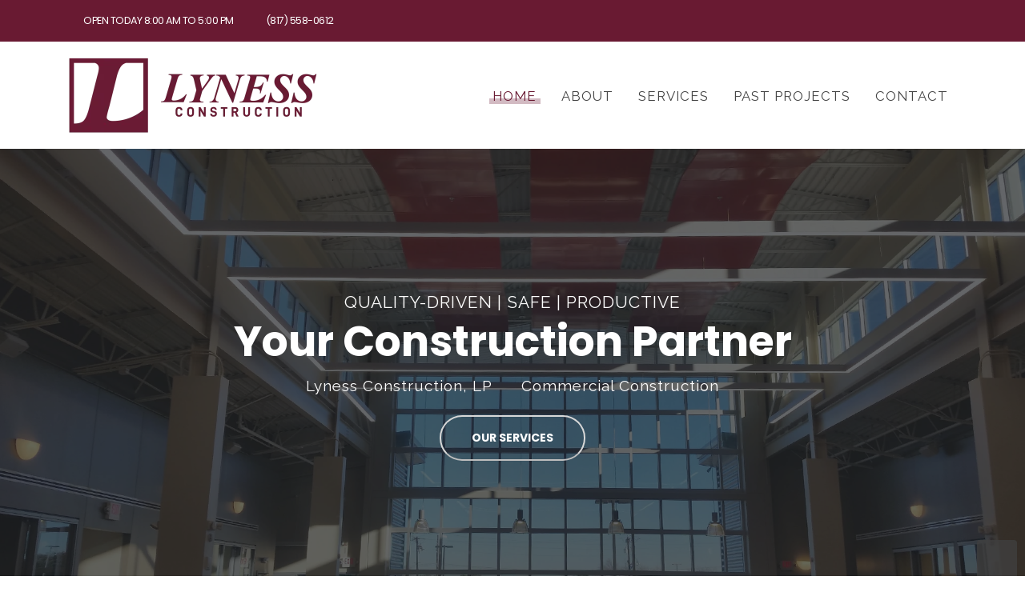

--- FILE ---
content_type: text/html; charset=utf-8
request_url: https://www.lynessconstruction.com/
body_size: 6721
content:
<!DOCTYPE html>
<html lang="en-us">
<head>
<title>Lyness Construction, LP | Commercial Construction</title>


<!-- Google Tag Manager -->
<script>(function(w,d,s,l,i){w[l]=w[l]||[];w[l].push({'gtm.start':
new Date().getTime(),event:'gtm.js'});var f=d.getElementsByTagName(s)[0],
j=d.createElement(s),dl=l!='dataLayer'?'&l='+l:'';j.async=true;j.src=
'https://www.googletagmanager.com/gtm.js?id='+i+dl;f.parentNode.insertBefore(j,f);
})(window,document,'script','dataLayer','GTM-5TKJVS4');</script>
<!-- End Google Tag Manager -->
<meta http-equiv="Content-Type" content="text/html; charset=utf-8" />
<meta http-equiv="Content-Language" content="en-us" />
<meta name="viewport" content="width=device-width, initial-scale=1, minimum-scale=1.0">
<meta name="robots" content="index,follow" />
<meta name="copyright" content="Sagentic Web Design" />
<meta name="rating" content="General" />
<meta name="description" content="Lyness Construction is your trusted full-service general contractor for commercial, industrial and civil projects in Texas, Louisiana and Oklahoma...." />
<meta property="og:image" content="https://www.lynessconstruction.com/webadmin/uploads/social-card.webp">
<meta itemprop="image" content="https://www.lynessconstruction.com/webadmin/uploads/social-card.webp">
<meta itemprop="name" content="Lyness Construction, LP | Commercial Construction">
<meta property="og:title" content="Lyness Construction, LP">
<meta property="og:description" content="Lyness Construction is your trusted full-service general contractor for commercial, industrial and civil projects in Texas, Louisiana and Oklahoma....">
<meta property="og:type" content="website">
<meta property="og:url" content="https://www.lynessconstruction.com/">
<meta property="og:phone_number" content="817-558-0612">
<meta property="og:fax_number" content="817-558-3556">
<meta property="og:site_name" content="Lyness Construction, LP">
<meta property="og:latitude" content="32.3317548">
<meta property="og:longitude" content="-97.3816242">
<meta property="og:street-address" content="1501-B South Main Street">
<meta property="og:locality" content="Cleburne">
<meta property="og:region" content="TX">
<meta property="og:postal-code" content="76033">
<meta property="og:country-name" content="USA">
<link rel="canonical" href="https://www.lynessconstruction.com/" />
<link rel="shortcut icon" href="https://www.lynessconstruction.com/webadmin/uploads/favicon.webp">
<script src="https://kit.fontawesome.com/5c91225491.js" crossorigin="anonymous"></script><script type="application/ld+json">
{
  "@context": "http://schema.org/",
  "@type" : "LocalBusiness",
  "name": "Lyness Construction, LP",
  "description": "Lyness Construction is your trusted full-service general contractor for commercial, industrial and civil projects in Texas, Louisiana and Oklahoma....",
  "url" : "https://www.lynessconstruction.com/",
  "logo" : "https://www.lynessconstruction.com/webadmin/uploads/lyness-web-logo-clear.webp",
  "image" : "https://www.lynessconstruction.com/webadmin/uploads/social-card.webp",
  "telephone": "817-558-0612",
  "address":
    {
      "@type": "PostalAddress",
      "streetAddress": "1501-B South Main Street",
      "addressLocality": "Cleburne",
      "addressRegion": "TX",
      "postalCode": "76033",
      "addressCountry": "USA"
    },
  "sameAs":[
  "https://www.facebook.com/LynessConstruction","https://www.instagram.com/lyness_construction","https://www.linkedin.com/company/lynessconstruction",  "https://www.lynessconstruction.com"
  ]
}
</script>
<link rel="preconnect" href="https://fonts.googleapis.com">
<link rel="preconnect" href="https://fonts.gstatic.com" crossorigin>
<link rel="stylesheet" href="https://fonts.googleapis.com/css2?family=Poppins:wght@300;400;600;700;800&family=Raleway&family=Roboto&family=Cousine&family=Exo&display=swap">
<link rel="stylesheet" href="https://www.lynessconstruction.com/vendor/bootstrap/css/bootstrap.min.css">
<link rel="stylesheet" href="https://www.lynessconstruction.com/vendor/animate/animate.compat.css">
<link rel="stylesheet" href="https://www.lynessconstruction.com/vendor/owl.carousel/assets/owl.carousel.min.css">
<link rel="stylesheet" href="https://www.lynessconstruction.com/vendor/owl.carousel/assets/owl.theme.default.min.css">
<link rel="stylesheet" href="https://www.lynessconstruction.com/vendor/magnific-popup/magnific-popup.min.css">

<link rel="stylesheet" href="https://www.lynessconstruction.com/css/theme.css">
<link rel="stylesheet" href="https://www.lynessconstruction.com/css/theme-elements.css">

<link rel="stylesheet" href="https://www.lynessconstruction.com/css/skins/default.css" id="skinCSS">
<link rel="stylesheet" href="https://www.lynessconstruction.com/css/custom.css">

<script src="https://www.lynessconstruction.com/vendor/modernizr/modernizr.min.js" defer></script>
<!-- Matomo -->
<script>
	var _paq = window._paq = window._paq || [];
	_paq.push(['trackPageView']);
	_paq.push(['enableLinkTracking']);
	(function() {
		var u="//www.sagentic.co/";
		_paq.push(['setTrackerUrl', u+'matomo.php']);
		_paq.push(['setSiteId', '83']);
		var d=document, g=d.createElement('script'), s=d.getElementsByTagName('script')[0];
		g.async=true; g.src=u+'matomo.js'; s.parentNode.insertBefore(g,s);
	})();
</script>
<!-- End Matomo Code -->
</head>
<body>
<!-- Google Tag Manager (noscript) -->
<noscript><iframe src="https://www.googletagmanager.com/ns.html?id=GTM-5TKJVS4"
height="0" width="0" style="display:none;visibility:hidden"></iframe></noscript>
<!-- End Google Tag Manager (noscript) -->
	<div class="body">
				<header id="header" class="header-effect-shrink" data-plugin-options="{'stickyEnabled': true, 'stickyEffect': 'shrink', 'stickyEnableOnBoxed': true, 'stickyEnableOnMobile': true, 'stickyChangeLogo': false, 'stickyStartAt': 120, 'stickyHeaderContainerHeight': 120}">
  <div class="header-body border-top-0">
    <div class="header-top header-top-primary border-bottom-0 border-top-0">
  <div class="container container-xl-custom">
    <div class="header-row py-2">
      <div class="header-column justify-content-start">
        <div class="header-row">
          <nav class="header-nav-top">
            <ul class="nav nav-pills text-uppercase text-3">
                            <li class="nav-item nav-item-anim-icon">
                <a class="nav-link ps-0 text-light" href="https://www.lynessconstruction.com/contact/">
                  <i class="fa-duotone fa-clock fa-fw text-3 text-light me-1" aria-hidden="true"></i>
                  Open Today 8:00 am to 5:00 pm                </a>
              </li>
                                          <li class="nav-item nav-item-anim-icon">
                <a class="nav-link text-light" href="tel:+1-817-558-0612" target="_blank">
                  <i class="fa-duotone fa-phone-office fa-fw text-3 text-light me-1" aria-hidden="true"></i>(817) 558-0612                </a>
              </li>
                          </ul>
          </nav>
        </div>
      </div>
      <div class="header-column justify-content-end">
        <div class="header-row">
          <ul class="header-social-icons social-icons d-none d-sm-block social-icons-clean social-icons-icon-light">
            <li class="social-icons-facebook"><a href="https://www.fb.me/LynessConstruction" target="_blank" rel="noopener" title="Facebook" aria-label="Visit our Facebook page"><i class="fa-brands fa-facebook-f fa-1x pt-2" aria-hidden="true"></i></a></li><li class="social-icons-instagram"><a href="https://www.instagram.com/lyness_construction" target="_blank" rel="noopener" title="Instagram" aria-label="Visit our Instagram page"><i class="fa-brands fa-instagram fa-1x pt-2" aria-hidden="true"></i></a></li><li class="social-icons-linkedin"><a href="https://www.linkedin.com/company/lynessconstruction" target="_blank" rel="noopener" title="Linkedin" aria-label="Visit our Linkedin page"><i class="fa-brands fa-linkedin-in fa-1x pt-2" aria-hidden="true"></i></a></li>          </ul>
        </div>
      </div>
    </div>
  </div>
</div>    <div class="header-container container container-xl-custom">
      <div class="header-row">
        <div class="header-column">
          <div class="header-row">
            <div class="header-row">
    <div class="header-logo">
    <a href="https://www.lynessconstruction.com">
      <img class="img-fluid" alt="Lyness Construction, LP Logo" width="320" height="101" src="/webadmin/uploads/lyness-web-logo-clear.webp">
    </a>
  </div>
  </div>          </div>
        </div>
        <div class="header-column justify-content-end">
          <div class="header-row">
            <div class="header-nav header-nav-line header-nav-bottom-line header-nav-line-under-text header-nav-bottom-line-effect-1">
              <div class="header-nav-main header-nav-main-square header-nav-main-dropdown-no-borders header-nav-main-effect-2 header-nav-main-sub-effect-1">
                <nav class="collapse">
  <ul class="nav nav-pills" id="mainNav">
    <li class="d-lg-none d-xl-block">
      <a class="dropdown-item text-4 font-weight-light alt-font2 positive-ls-1 active" href="https://www.lynessconstruction.com/">
        Home
      </a>
    </li>
    <li class="">
      <a class="dropdown-item   text-4 font-weight-light alt-font2 positive-ls-1" href="https://www.lynessconstruction.com/about/">
        About
      </a>
          </li>
    <li class="dropdown">
      <a class="dropdown-item dropdown-toggle text-4 font-weight-light alt-font2 positive-ls-1" href="#">
        Services
      </a>
      <ul class="dropdown-menu">
                <li>
          <a class="dropdown-item" href="/services/construction-management/">
            <i class="fa-duotone fa-solid fa-caret-right fa-fw me-1 text-primary" aria-hidden="true"></i>Construction Management          </a>
        </li>
                <li>
          <a class="dropdown-item" href="/services/general-contractor/">
            <i class="fa-duotone fa-solid fa-caret-right fa-fw me-1 text-primary" aria-hidden="true"></i>General Contractor          </a>
        </li>
                <li>
          <a class="dropdown-item" href="/services/concrete/">
            <i class="fa-duotone fa-solid fa-caret-right fa-fw me-1 text-primary" aria-hidden="true"></i>Concrete           </a>
        </li>
                <li>
          <a class="dropdown-item" href="/services/equipment-foundations/">
            <i class="fa-duotone fa-solid fa-caret-right fa-fw me-1 text-primary" aria-hidden="true"></i>Equipment Foundations          </a>
        </li>
                <li>
          <a class="dropdown-item" href="/services/new-floors-and-repairs/">
            <i class="fa-duotone fa-solid fa-caret-right fa-fw me-1 text-primary" aria-hidden="true"></i>New Floors and Repairs          </a>
        </li>
                <li>
          <a class="dropdown-item" href="/services/excavation/">
            <i class="fa-duotone fa-solid fa-caret-right fa-fw me-1 text-primary" aria-hidden="true"></i>Excavation          </a>
        </li>
                        <li>
          <a class="dropdown-item text-primary text-uppercase font-weight-bold" href="https://www.lynessconstruction.com/services/">
            <i class="fa-duotone fa-solid fa-caret-right fa-fw me-1 text-primary" aria-hidden="true"></i>View All Services
          </a>
        </li>
      </ul>
    </li>
    <li>
      <a class="dropdown-item text-4 font-weight-light alt-font2 positive-ls-1" href="https://www.lynessconstruction.com/projects/gallery.php">
        Past Projects
      </a>
    </li>
            <li>
      <a class="dropdown-item text-4 font-weight-light alt-font2 positive-ls-1" href="https://www.lynessconstruction.com/contact/">
        Contact
      </a>
    </li>
  </ul>
</nav>              </div>
              <button class="btn header-btn-collapse-nav" data-bs-toggle="collapse" data-bs-target=".header-nav-main nav">
								<i class="fa-duotone fa-solid fa-bars"></i>
							</button>
            </div>
          </div>
        </div>
      </div>
    </div>
  </div>
</header>
				<div role="main" class="main">
						
			<div class="owl-carousel owl-carousel-light owl-carousel-light-init-fadeIn owl-theme manual dots-inside dots-horizontal-center show-dots-hover dots-light nav-style-1 nav-inside nav-inside-plus nav-dark nav-lg nav-font-size-lg show-nav-hover mb-0" data-plugin-options="{'autoplayTimeout': 9000}" data-dynamic-height="['700px','700px','700px','550px','500px']" style="height: calc(100vh - 155px);">
  <div class="owl-stage-outer">
    <div class="owl-stage">
            <div class="owl-item position-relative overlay overlay-show overlay-op-7" data-dynamic-height="['700px','700px','700px','550px','500px']" style="background-image: url(/webadmin/uploads/lyness-hero-01.webp); background-size: cover; background-position: center;">
        <div class="container position-relative z-index-3 h-100">
          <div class="row justify-content-center align-items-center h-100">
            <div class="col text-center">
              <div class="d-flex flex-column align-items-center justify-content-center h-100">
                <h3 class="px-4 mb-0 position-relative text-color-light text-5 line-height-5 font-weight-medium alt-font2 positive-ls-1 appear-animation" data-appear-animation="fadeInDownShorterPlus" data-plugin-options="{'minWindowWidth': 0}">
                  Quality-Driven | Safe | Productive                </h3>
                <h1 class="mb-2 text-color-light font-weight-bold text-12-5 line-height-3 alt-font1 ls-0">
                  Your Construction Partner                </h1>
                <p class="mb-4 text-4-5 text-white font-weight-light d-none d-sm-block alt-font2 positive-ls-1 appear-animation" data-appear-animation="fadeInUpShorter" data-plugin-options="{'minWindowWidth': 0}">
                  Lyness Construction, LP <i class="fa-duotone fa-user-helmet-safety icon-theme" aria-hidden="true"></i> Commercial Construction                </p>
                <a href="/services" class="btn btn-light btn-outline btn-rounded text-uppercase text-color-light text-color-hover-dark font-weight-bold text-3 btn-px-5 py-3 appear-animation" data-appear-animation="fadeInUpShorter" data-appear-animation-delay="1000" data-plugin-options="{'minWindowWidth': 0}" role="button">
                  Our Services                </a>
              </div>
            </div>
          </div>
        </div>
      </div>
            <div class="owl-item position-relative overlay overlay-show overlay-op-7" data-dynamic-height="['700px','700px','700px','550px','500px']" style="background-image: url(/webadmin/uploads/lyness-hero-02.webp); background-size: cover; background-position: center;">
        <div class="container position-relative z-index-3 h-100">
          <div class="row justify-content-center align-items-center h-100">
            <div class="col text-center">
              <div class="d-flex flex-column align-items-center justify-content-center h-100">
                <h3 class="px-4 mb-0 position-relative text-color-light text-5 line-height-5 font-weight-medium alt-font2 positive-ls-1 appear-animation" data-appear-animation="fadeInDownShorterPlus" data-plugin-options="{'minWindowWidth': 0}">
                  Commercial | Industrial | Civil                </h3>
                <h1 class="mb-2 text-color-light font-weight-bold text-12-5 line-height-3 alt-font1 ls-0">
                  General Contractor                </h1>
                <p class="mb-4 text-4-5 text-white font-weight-light d-none d-sm-block alt-font2 positive-ls-1 appear-animation" data-appear-animation="fadeInUpShorter" data-plugin-options="{'minWindowWidth': 0}">
                  Lyness Construction, LP <i class="fa-duotone fa-user-helmet-safety icon-theme" aria-hidden="true"></i> Commercial Construction                </p>
                <a href="/services" class="btn btn-light btn-outline btn-rounded text-uppercase text-color-light text-color-hover-dark font-weight-bold text-3 btn-px-5 py-3 appear-animation" data-appear-animation="fadeInUpShorter" data-appear-animation-delay="1000" data-plugin-options="{'minWindowWidth': 0}" role="button">
                  Our Services                </a>
              </div>
            </div>
          </div>
        </div>
      </div>
          </div>
  </div>
  <div class="owl-dots mb-5">
    <button role="button" class="owl-dot active">
      <span></span>
    </button>
    <button role="button" class="owl-dot">
      <span></span>
    </button>
  </div>
</div>

			
			<section class="section section-light section-no-border h-100 m-0">
  <div class="container container-xl-custom">
        <div class="row mb-0">
      <div class="col-12 order-2" id="title-2">
                <h1 class="mb-1">
          <span class="text-3 text-primary text-capitalize font-weight-bold d-block alt-font1 ls-0 line-height-2">
            Construction Service Partner          </span>
        </h1>
              </div>  
      <div class="col-12 order-1" id="subtitle-2">  
        <h6 class="mb-0 text-5-6 text-secondary text-capitalize font-weight-light alt-font2 positive-ls-1 line-height-2">
          Full Service General Contractor        </h6>
      </div>  
      <div class="col-12 order-4" id="content-2">   
        <div class="mb-0 text-3-4">
          <p>Lyness Construction is a full-service general contractor specializing in the commercial, industrial and civil construction markets. Our project delivery is focused on creating intelligent and efficient solutions. We work to build long-term relationships with our clients and all partners</p>
<p>within the course of business, whether they are a project owner or another general contractor that we have partnered with to conduct the civil site work of a project. Our members have in-depth experience with all phases of construction and development. We work closely with architects, engineers, owners, commercial developers, boards, nonprofits and institutions, and many other civic and industrial leaders.</p>
<p>Our clients appreciate our proactive communication, transparency, and ability to help control a construction schedule and budget by self-performing earthwork, concrete, and utilities. We pride ourselves on getting the job done right with precision and accuracy. Lyness Construction's thoroughness during pre-construction often results in substantial savings for the client.</p>
<p>We also pride ourselves on being a concrete example of getting the job done right with precision and accuracy. Lyness Construction stands by their work and you can be assured that your project will meet the safety and quality standard Lyness Construction is known for, with superior customer service.</p>
<hr />
<p><span class="content-lead">We Build What Builds You, Your Partner With Purpose</span></p>
<p>Trusted since 1989, Lyness Construction specializes in improving operations in industrial goods/services, energy, education, government, and nonprofits. Our projects enhance economic and community growth and quality of life through a more efficient and sustainably built environment.</p>
<p>We provide superior customer service from the initial bidding stage through project completion. We offer flexible and aggressive schedules to our clients who need to complete a project with minimal disruption to their operations.</p>        </div>
      </div>
    </div>
      </div>
</section>      
      <section class="section section-primary section-text-light m-0">
  <div class="container container-xl-custom">
    <div class="row mb-0">
      <div class="col-12 order-2" id="title">
        <h1 class="mb-1">
          <span class="mb-1 text-3 text-light text-capitalize font-weight-bold d-block alt-font1 ls-0 line-height-2">
            Our Markets          </span>
        </h1>
      </div>  
      <div class="col-12 order-1" id="subtitle">  
        <h6 class="mb-0 text-5-6 text-secondary text-capitalize font-weight-light alt-font2 positive-ls-1 line-height-2">
          Commercial - Industrial - Civil Facilities        </h6>
      </div>  
      <div class="col-12 order-4" id="content">   
        <div class="mb-0 text-3-4">
          <p>Commercial<br />Educational, Religious, Municipal, County, State, Federal, Nonprofits</p>
<p>Industrial<br />Industrial and Manufacturing, Mining, Milling, Processing, Refining, Compounding, Energy and Power, Oil and Gas</p>
<p>Civil<br />Site Work, Utilities, Infrastructure and Public Works, Geotechnical, Environmental Construction, Restoration and Rehabilitation of Streams, Watersheds, Wetlands, Ponds, Water Reservoirs, Terraces, and Drainages, Development, Improvement, and Reclamation of Land, Farms and Ranches</p>        </div>
      </div>
    </div>
  </div>
</section>
			
			
						<section class="call-to-action call-to-action-secondary">
  <div class="container container-xl-custom">
    <div class="row">
      <div class="col text-center">
        <div class="call-to-action-content">
          <p class="mb-1">
            <span class="text-8 text-primary text-capitalize font-weight-light d-block alt-font1 ls-0 line-height-2">
              Full Service General Contractor            </span>
          </p>
          <p class="mb-0">
            <span class="text-8 text-light text-uppercase alt-font2 positive-ls-1 line-height-2">
              Commercial, Industrial, and Civil Projects            </span>
          </p>
        </div>
        <div class="mb-4 mt-2 mb-md-2 mt-md-4">
          <a href="/contact" 
             class="btn btn-lg btn-primary py-3 px-4 text-4 text-uppercase alt-font4 positive-ls-1"
             >
            Let&apos;s Talk!          </a>
        </div>
      </div>
    </div>
  </div>
</section>			      		</div>

		<footer id="footer" class="footer-hover-links-light mt-0">
	<div class="container container-xl-custom">
		<div class="row mb-0 mt-4">
			<div class="col-md-6 order-3 order-md-1 mb-3">
				<h5 class="font-weight-normal text-uppercase positive-ls-1">
					WE BUILD WHAT BUILDS YOU, YOUR PARTNER WITH PURPOSE
				</h5>
								<p class="mb-3 footer-text pe-3">
					Lyness Construction, LP is a full-service general contractor specializing in commercial and industrial construction. Our project delivery is focused on creating an intelligent and efficient solution. We work to build long-term relationships with our clients. We are located in Cleburne, Texas and service all of Texas, Louisiana, and Oklahoma.				</p>
												<h6 class="word-rotator clip is-full-width mb-2 text-6">
					<span class="word-rotator-words text-tertiary">
																			<b class="is-visible"><i class="fa-regular fa-hashtag me-0" aria-hidden="true"></i>oklahoma</b>
													<b class=""><i class="fa-regular fa-hashtag me-0" aria-hidden="true"></i>louisiana</b>
													<b class=""><i class="fa-regular fa-hashtag me-0" aria-hidden="true"></i>construction </b>
													<b class=""><i class="fa-regular fa-hashtag me-0" aria-hidden="true"></i>contractor </b>
													<b class=""><i class="fa-regular fa-hashtag me-0" aria-hidden="true"></i>texas</b>
													<b class=""><i class="fa-regular fa-hashtag me-0" aria-hidden="true"></i>cleburne </b>
													<b class=""><i class="fa-regular fa-hashtag me-0" aria-hidden="true"></i>foundations</b>
													<b class=""><i class="fa-regular fa-hashtag me-0" aria-hidden="true"></i>paving </b>
													<b class=""><i class="fa-regular fa-hashtag me-0" aria-hidden="true"></i>building </b>
													<b class=""><i class="fa-regular fa-hashtag me-0" aria-hidden="true"></i>commercial </b>
													<b class=""><i class="fa-regular fa-hashtag me-0" aria-hidden="true"></i>builder</b>
													<b class=""><i class="fa-regular fa-hashtag me-0" aria-hidden="true"></i>municipalbuildings </b>
													<b class=""><i class="fa-regular fa-hashtag me-0" aria-hidden="true"></i>industrial </b>
													<b class=""><i class="fa-regular fa-hashtag me-0" aria-hidden="true"></i>concrete </b>
													<b class=""><i class="fa-regular fa-hashtag me-0" aria-hidden="true"></i>generalcontractor </b>
											</span>
				</h6>
											</div>
			<div class="col-md-3 order-1 order-md-2 mb-3">
				<ul class="list list-unstyled">
					<li class="mb-2">
						<h5 class="font-weight-normal text-uppercase positive-ls-1">
							Lyness Construction, LP						</h5>
												<a class="footer-text" target="_blank" rel="noopener" href="https://www.google.com/maps/search/1501-B South Main Street+Cleburne+TX">
							<span class="footer-text">
								1501-B South Main Street								<br>
																Cleburne, Texas 76033							</span>
						</a>
											</li>
										<li class="mb-2">
						<i class="fa-duotone fa-solid fa-mobile-screen fa-fw me-1 text-tertiary" aria-hidden="true"></i>
						<a class="footer-text" href="tel:+1-817-558-0612" target="_blank">
							<span class="text-5 font-weight-bold text-tertiary">
								(817) 558-0612							</span>
						</a>
					</li>
															<li class="mb-2">
						<i class="fa-duotone fa-solid fa-envelope fa-fw me-1 text-tertiary" aria-hidden="true"></i>
						<a class="text-decoration-none footer-text" href="javascript:void(window.location=%27mailto:\u0069%6e\u0066\u006f&#64;%6c%79\u006e&#101;&#115;&#x73;&#99;%6f\u006e\u0073&#x74;%72%75&#99;\u0074%69%6f&#x6e;&#x2e;%63\u006f%6d%27);">
							<span class="footer-text">&#x69;&#110;&#x66;&#111;&#64;&#x6c;&#121;&#x6e;&#x65;&#115;&#x73;&#99;&#x6f;&#x6e;&#x73;&#116;&#x72;&#117;&#99;&#x74;&#x69;&#111;&#110;&#x2e;&#x63;&#111;&#109;</span>
						</a>
					</li>
															<li class="mb-2">
						<i class="fa-duotone fa-solid fa-fax fa-fw me-1 text-tertiary" aria-hidden="true"></i>
						<span class="text-tertiary">
							(817) 558-3556						</span> <span class="footer-text">| Fax</span>
					</li>
														</ul>
			</div>
			<div class="col-md-3 order-2 order-md-3 mb-3">
								<h5 class="font-weight-normal text-uppercase positive-ls-1">
					More Information
				</h5>
				<ul class="mb-3 footer-social-icons social-icons">
					<li class="social-icons-facebook"><a href="https://www.fb.me/LynessConstruction" target="_blank" rel="noopener" title="Facebook" aria-label="Visit our Facebook page"><i class="fa-brands fa-facebook-f fa-1x pt-2" aria-hidden="true"></i></a></li><li class="social-icons-instagram"><a href="https://www.instagram.com/lyness_construction" target="_blank" rel="noopener" title="Instagram" aria-label="Visit our Instagram page"><i class="fa-brands fa-instagram fa-1x pt-2" aria-hidden="true"></i></a></li><li class="social-icons-linkedin"><a href="https://www.linkedin.com/company/lynessconstruction" target="_blank" rel="noopener" title="Linkedin" aria-label="Visit our Linkedin page"><i class="fa-brands fa-linkedin-in fa-1x pt-2" aria-hidden="true"></i></a></li>				</ul>
												<ul class="list list-unstyled">
					<li class="mb-2"><a class="text-decoration-none" href="https://www.lynessconstruction.com/projects/gallery.php/"><i class="fa-duotone fa-solid fa-caret-right fa-fw me-1 text-tertiary" aria-hidden="true"></i><span class="footer-text">Past Projects</span></a></li><li class="mb-2"><a class="text-decoration-none" href="https://www.lynessconstruction.com/about/"><i class="fa-duotone fa-solid fa-caret-right fa-fw me-1 text-tertiary" aria-hidden="true"></i><span class="footer-text">About Us</span></a></li><li class="mb-2"><a class="text-decoration-none" href="https://www.lynessconstruction.com/services/"><i class="fa-duotone fa-solid fa-caret-right fa-fw me-1 text-tertiary" aria-hidden="true"></i><span class="footer-text">Construction Services</span></a></li><li class="mb-2"><a class="text-decoration-none" href="https://www.lynessconstruction.com/forms/"><i class="fa-duotone fa-solid fa-caret-right fa-fw me-1 text-tertiary" aria-hidden="true"></i><span class="footer-text">Forms</span></a></li><li class="mb-2"><a class="text-decoration-none" href="https://www.lynessconstruction.com/contact/"><i class="fa-duotone fa-solid fa-caret-right fa-fw me-1 text-tertiary" aria-hidden="true"></i><span class="footer-text">Contact Us</span></a></li>				</ul>
							</div>
		</div>
				<div class="row">
			<div class="col mb-3 text-center text-white">
				<hr class="bg-primary">
				LYNESS LIVES IT Faith, Purpose, Goals Commitments, Mission, Construction				<hr class="bg-primary">
			</div>
		</div>
			</div>
	<div class="footer-copyright" role="contentinfo">
  <div class="container-fluid">
    <div class="row align-items-center">
      <div class="col-6 text-start">
        <p class="mb-0 text-2 footer-text">COPYRIGHT © 2026</p>
      </div>
      <div class="col-6 text-end">
        <div class="me-md-4 pe-md-4">
          <a href="https://www.sagentic.com" 
             target="_blank" 
             rel="noopener" 
             class="d-inline-block"
             aria-label="Visit Sagentic Web Design (opens in new tab)">
            <img loading="lazy" 
                 class="img-fluid" 
                 alt="Website Created by Sagentic Web Design" 
                 width="145" 
                 height="25" 
                 src="https://www.lynessconstruction.com/webadmin/3rdParty/images/swd-footer.webp"
                 decoding="async">
          </a>
        </div>
      </div>
    </div>
  </div>
</div></footer>
	</div>

		<script src="https://www.lynessconstruction.com/vendor/plugins/js/plugins.min.js"></script>
	<script src="https://www.lynessconstruction.com/js/theme.js"></script>
	<script src="https://www.lynessconstruction.com/js/custom.js" defer></script>
	<script src="https://www.lynessconstruction.com/js/theme.init.js" defer></script>

		
	<a class="scroll-to-top hidden-mobile visible" href="#"><i class="fa-duotone fa-chevrons-up text-light" aria-hidden="true"></i></a>
</body>
</html>

--- FILE ---
content_type: text/css
request_url: https://www.lynessconstruction.com/css/skins/default.css
body_size: 17846
content:
body {
	font-family: "Poppins", "Arial", sans-serif !important;
}

::selection {
	color: #FFF;
	background: #691A32;
}

:root {
	--primary: #691A32;
	--secondary: #8A8C8F;
	--tertiary: #AB9967;
	--quaternary: #1E2945;
}

a {
	color: #691A32;
}

a:hover {
	color: #7d1f3c;
}

a:focus {
	color: #7d1f3c;
}

a:active {
	color: #551528;
}

html .text-color-primary,
html .text-primary {
	color: #691A32 !important;
}

html .text-color-hover-primary:hover,
html .text-hover-primary:hover {
	color: #691A32 !important;
}

html .text-color-secondary,
html .text-secondary {
	color: #8A8C8F !important;
}

html .text-color-hover-secondary:hover,
html .text-hover-secondary:hover {
	color: #8A8C8F !important;
}

html .text-color-tertiary,
html .text-tertiary {
	color: #AB9967 !important;
}

html .text-color-hover-tertiary:hover,
html .text-hover-tertiary:hover {
	color: #AB9967 !important;
}

html .text-color-quaternary,
html .text-quaternary {
	color: #1E2945 !important;
}

html .text-color-hover-quaternary:hover,
html .text-hover-quaternary:hover {
	color: #1E2945 !important;
}

html .text-color-dark,
html .text-dark {
	color: #212529 !important;
}

html .text-color-hover-dark:hover,
html .text-hover-dark:hover {
	color: #212529 !important;
}

html .text-color-light,
html .text-light {
	color: #FFF !important;
}

html .text-color-hover-light:hover,
html .text-hover-light:hover {
	color: #FFF !important;
}

html .svg-fill-color-primary {
	fill: #691A32 !important;
}

html .svg-fill-color-primary svg path,
html .svg-fill-color-primary svg rect,
html .svg-fill-color-primary svg line,
html .svg-fill-color-primary svg polyline,
html .svg-fill-color-primary svg polygon {
	fill: #691A32 !important;
}

html .svg-fill-color-hover-primary:hover {
	fill: #691A32 !important;
}

html .svg-fill-color-hover-primary svg:hover path,
html .svg-fill-color-hover-primary svg:hover rect,
html .svg-fill-color-hover-primary svg:hover line,
html .svg-fill-color-hover-primary svg:hover polyline,
html .svg-fill-color-hover-primary svg:hover polygon {
	fill: #691A32 !important;
}

html .svg-stroke-color-primary {
	stroke: #691A32 !important;
}

html .svg-stroke-color-primary svg path,
html .svg-stroke-color-primary svg rect,
html .svg-stroke-color-primary svg line,
html .svg-stroke-color-primary svg polyline,
html .svg-stroke-color-primary svg polygon {
	stroke: #691A32 !important;
}

html .svg-stroke-color-hover-primary:hover {
	stroke: #691A32 !important;
}

html .svg-stroke-color-hover-primary svg:hover path,
html .svg-stroke-color-hover-primary svg:hover rect,
html .svg-stroke-color-hover-primary svg:hover line,
html .svg-stroke-color-hover-primary svg:hover polyline,
html .svg-stroke-color-hover-primary svg:hover polygon {
	stroke: #691A32 !important;
}

html .svg-fill-color-secondary {
	fill: #8A8C8F !important;
}

html .svg-fill-color-secondary svg path,
html .svg-fill-color-secondary svg rect,
html .svg-fill-color-secondary svg line,
html .svg-fill-color-secondary svg polyline,
html .svg-fill-color-secondary svg polygon {
	fill: #8A8C8F !important;
}

html .svg-fill-color-hover-secondary:hover {
	fill: #8A8C8F !important;
}

html .svg-fill-color-hover-secondary svg:hover path,
html .svg-fill-color-hover-secondary svg:hover rect,
html .svg-fill-color-hover-secondary svg:hover line,
html .svg-fill-color-hover-secondary svg:hover polyline,
html .svg-fill-color-hover-secondary svg:hover polygon {
	fill: #8A8C8F !important;
}

html .svg-stroke-color-secondary {
	stroke: #8A8C8F !important;
}

html .svg-stroke-color-secondary svg path,
html .svg-stroke-color-secondary svg rect,
html .svg-stroke-color-secondary svg line,
html .svg-stroke-color-secondary svg polyline,
html .svg-stroke-color-secondary svg polygon {
	stroke: #8A8C8F !important;
}

html .svg-stroke-color-hover-secondary:hover {
	stroke: #8A8C8F !important;
}

html .svg-stroke-color-hover-secondary svg:hover path,
html .svg-stroke-color-hover-secondary svg:hover rect,
html .svg-stroke-color-hover-secondary svg:hover line,
html .svg-stroke-color-hover-secondary svg:hover polyline,
html .svg-stroke-color-hover-secondary svg:hover polygon {
	stroke: #8A8C8F !important;
}

html .svg-fill-color-tertiary {
	fill: #AB9967 !important;
}

html .svg-fill-color-tertiary svg path,
html .svg-fill-color-tertiary svg rect,
html .svg-fill-color-tertiary svg line,
html .svg-fill-color-tertiary svg polyline,
html .svg-fill-color-tertiary svg polygon {
	fill: #AB9967 !important;
}

html .svg-fill-color-hover-tertiary:hover {
	fill: #AB9967 !important;
}

html .svg-fill-color-hover-tertiary svg:hover path,
html .svg-fill-color-hover-tertiary svg:hover rect,
html .svg-fill-color-hover-tertiary svg:hover line,
html .svg-fill-color-hover-tertiary svg:hover polyline,
html .svg-fill-color-hover-tertiary svg:hover polygon {
	fill: #AB9967 !important;
}

html .svg-stroke-color-tertiary {
	stroke: #AB9967 !important;
}

html .svg-stroke-color-tertiary svg path,
html .svg-stroke-color-tertiary svg rect,
html .svg-stroke-color-tertiary svg line,
html .svg-stroke-color-tertiary svg polyline,
html .svg-stroke-color-tertiary svg polygon {
	stroke: #AB9967 !important;
}

html .svg-stroke-color-hover-tertiary:hover {
	stroke: #AB9967 !important;
}

html .svg-stroke-color-hover-tertiary svg:hover path,
html .svg-stroke-color-hover-tertiary svg:hover rect,
html .svg-stroke-color-hover-tertiary svg:hover line,
html .svg-stroke-color-hover-tertiary svg:hover polyline,
html .svg-stroke-color-hover-tertiary svg:hover polygon {
	stroke: #AB9967 !important;
}

html .svg-fill-color-quaternary {
	fill: #1E2945 !important;
}

html .svg-fill-color-quaternary svg path,
html .svg-fill-color-quaternary svg rect,
html .svg-fill-color-quaternary svg line,
html .svg-fill-color-quaternary svg polyline,
html .svg-fill-color-quaternary svg polygon {
	fill: #1E2945 !important;
}

html .svg-fill-color-hover-quaternary:hover {
	fill: #1E2945 !important;
}

html .svg-fill-color-hover-quaternary svg:hover path,
html .svg-fill-color-hover-quaternary svg:hover rect,
html .svg-fill-color-hover-quaternary svg:hover line,
html .svg-fill-color-hover-quaternary svg:hover polyline,
html .svg-fill-color-hover-quaternary svg:hover polygon {
	fill: #1E2945 !important;
}

html .svg-stroke-color-quaternary {
	stroke: #1E2945 !important;
}

html .svg-stroke-color-quaternary svg path,
html .svg-stroke-color-quaternary svg rect,
html .svg-stroke-color-quaternary svg line,
html .svg-stroke-color-quaternary svg polyline,
html .svg-stroke-color-quaternary svg polygon {
	stroke: #1E2945 !important;
}

html .svg-stroke-color-hover-quaternary:hover {
	stroke: #1E2945 !important;
}

html .svg-stroke-color-hover-quaternary svg:hover path,
html .svg-stroke-color-hover-quaternary svg:hover rect,
html .svg-stroke-color-hover-quaternary svg:hover line,
html .svg-stroke-color-hover-quaternary svg:hover polyline,
html .svg-stroke-color-hover-quaternary svg:hover polygon {
	stroke: #1E2945 !important;
}

html .svg-fill-color-dark {
	fill: #212529 !important;
}

html .svg-fill-color-dark svg path,
html .svg-fill-color-dark svg rect,
html .svg-fill-color-dark svg line,
html .svg-fill-color-dark svg polyline,
html .svg-fill-color-dark svg polygon {
	fill: #212529 !important;
}

html .svg-fill-color-hover-dark:hover {
	fill: #212529 !important;
}

html .svg-fill-color-hover-dark svg:hover path,
html .svg-fill-color-hover-dark svg:hover rect,
html .svg-fill-color-hover-dark svg:hover line,
html .svg-fill-color-hover-dark svg:hover polyline,
html .svg-fill-color-hover-dark svg:hover polygon {
	fill: #212529 !important;
}

html .svg-stroke-color-dark {
	stroke: #212529 !important;
}

html .svg-stroke-color-dark svg path,
html .svg-stroke-color-dark svg rect,
html .svg-stroke-color-dark svg line,
html .svg-stroke-color-dark svg polyline,
html .svg-stroke-color-dark svg polygon {
	stroke: #212529 !important;
}

html .svg-stroke-color-hover-dark:hover {
	stroke: #212529 !important;
}

html .svg-stroke-color-hover-dark svg:hover path,
html .svg-stroke-color-hover-dark svg:hover rect,
html .svg-stroke-color-hover-dark svg:hover line,
html .svg-stroke-color-hover-dark svg:hover polyline,
html .svg-stroke-color-hover-dark svg:hover polygon {
	stroke: #212529 !important;
}

html .svg-fill-color-light {
	fill: #FFF !important;
}

html .svg-fill-color-light svg path,
html .svg-fill-color-light svg rect,
html .svg-fill-color-light svg line,
html .svg-fill-color-light svg polyline,
html .svg-fill-color-light svg polygon {
	fill: #FFF !important;
}

html .svg-fill-color-hover-light:hover {
	fill: #FFF !important;
}

html .svg-fill-color-hover-light svg:hover path,
html .svg-fill-color-hover-light svg:hover rect,
html .svg-fill-color-hover-light svg:hover line,
html .svg-fill-color-hover-light svg:hover polyline,
html .svg-fill-color-hover-light svg:hover polygon {
	fill: #FFF !important;
}

html .svg-stroke-color-light {
	stroke: #FFF !important;
}

html .svg-stroke-color-light svg path,
html .svg-stroke-color-light svg rect,
html .svg-stroke-color-light svg line,
html .svg-stroke-color-light svg polyline,
html .svg-stroke-color-light svg polygon {
	stroke: #FFF !important;
}

html .svg-stroke-color-hover-light:hover {
	stroke: #FFF !important;
}

html .svg-stroke-color-hover-light svg:hover path,
html .svg-stroke-color-hover-light svg:hover rect,
html .svg-stroke-color-hover-light svg:hover line,
html .svg-stroke-color-hover-light svg:hover polyline,
html .svg-stroke-color-hover-light svg:hover polygon {
	stroke: #FFF !important;
}

.svg-animation-effect-1-hover:hover svg path,
.svg-animation-effect-1-hover:hover svg polygon,
.svg-animation-effect-1-hover:hover svg polyline,
.svg-animation-effect-1-hover:hover svg rect {
	stroke: #691A32;
}

.svg-animation-effect-1-hover.svg-animation-effect-1-hover-primary:hover svg path,
.svg-animation-effect-1-hover.svg-animation-effect-1-hover-primary:hover svg polygon,
.svg-animation-effect-1-hover.svg-animation-effect-1-hover-primary:hover svg polyline,
.svg-animation-effect-1-hover.svg-animation-effect-1-hover-primary:hover svg rect {
	stroke: #691A32;
}

.svg-animation-effect-1-hover.svg-animation-effect-1-hover-secondary:hover svg path,
.svg-animation-effect-1-hover.svg-animation-effect-1-hover-secondary:hover svg polygon,
.svg-animation-effect-1-hover.svg-animation-effect-1-hover-secondary:hover svg polyline,
.svg-animation-effect-1-hover.svg-animation-effect-1-hover-secondary:hover svg rect {
	stroke: #8A8C8F;
}

.svg-animation-effect-1-hover.svg-animation-effect-1-hover-tertiary:hover svg path,
.svg-animation-effect-1-hover.svg-animation-effect-1-hover-tertiary:hover svg polygon,
.svg-animation-effect-1-hover.svg-animation-effect-1-hover-tertiary:hover svg polyline,
.svg-animation-effect-1-hover.svg-animation-effect-1-hover-tertiary:hover svg rect {
	stroke: #AB9967;
}

.svg-animation-effect-1-hover.svg-animation-effect-1-hover-quaternary:hover svg path,
.svg-animation-effect-1-hover.svg-animation-effect-1-hover-quaternary:hover svg polygon,
.svg-animation-effect-1-hover.svg-animation-effect-1-hover-quaternary:hover svg polyline,
.svg-animation-effect-1-hover.svg-animation-effect-1-hover-quaternary:hover svg rect {
	stroke: #1E2945;
}

.svg-animation-effect-1-hover.svg-animation-effect-1-hover-dark:hover svg path,
.svg-animation-effect-1-hover.svg-animation-effect-1-hover-dark:hover svg polygon,
.svg-animation-effect-1-hover.svg-animation-effect-1-hover-dark:hover svg polyline,
.svg-animation-effect-1-hover.svg-animation-effect-1-hover-dark:hover svg rect {
	stroke: #212529;
}

.svg-animation-effect-1-hover.svg-animation-effect-1-hover-light:hover svg path,
.svg-animation-effect-1-hover.svg-animation-effect-1-hover-light:hover svg polygon,
.svg-animation-effect-1-hover.svg-animation-effect-1-hover-light:hover svg polyline,
.svg-animation-effect-1-hover.svg-animation-effect-1-hover-light:hover svg rect {
	stroke: #FFF;
}

.gradient-text-color {
	color: #691A32;
	background: linear-gradient(to bottom right, #691A32, #8A8C8F);
	background-image: linear-gradient(to right, #691A32, #8A8C8F);
}

html .bg-color-primary,
html .bg-primary {
	background-color: #691A32 !important;
}

html .bg-color-hover-primary:hover,
html .bg-hover-primary:hover {
	background-color: #691A32 !important;
}

html .bg-color-after-primary:after {
	background-color: #691A32 !important;
}

html .bg-color-hover-after-primary:after:hover {
	background-color: #691A32 !important;
}

html .bg-color-before-primary:before {
	background-color: #691A32 !important;
}

html .bg-color-hover-before-primary:before:hover {
	background-color: #691A32 !important;
}

html .bg-color-secondary,
html .bg-secondary {
	background-color: #8A8C8F !important;
}

html .bg-color-hover-secondary:hover,
html .bg-hover-secondary:hover {
	background-color: #8A8C8F !important;
}

html .bg-color-after-secondary:after {
	background-color: #8A8C8F !important;
}

html .bg-color-hover-after-secondary:after:hover {
	background-color: #8A8C8F !important;
}

html .bg-color-before-secondary:before {
	background-color: #8A8C8F !important;
}

html .bg-color-hover-before-secondary:before:hover {
	background-color: #8A8C8F !important;
}

html .bg-color-tertiary,
html .bg-tertiary {
	background-color: #AB9967 !important;
}

html .bg-color-hover-tertiary:hover,
html .bg-hover-tertiary:hover {
	background-color: #AB9967 !important;
}

html .bg-color-after-tertiary:after {
	background-color: #AB9967 !important;
}

html .bg-color-hover-after-tertiary:after:hover {
	background-color: #AB9967 !important;
}

html .bg-color-before-tertiary:before {
	background-color: #AB9967 !important;
}

html .bg-color-hover-before-tertiary:before:hover {
	background-color: #AB9967 !important;
}

html .bg-color-quaternary,
html .bg-quaternary {
	background-color: #1E2945 !important;
}

html .bg-color-hover-quaternary:hover,
html .bg-hover-quaternary:hover {
	background-color: #1E2945 !important;
}

html .bg-color-after-quaternary:after {
	background-color: #1E2945 !important;
}

html .bg-color-hover-after-quaternary:after:hover {
	background-color: #1E2945 !important;
}

html .bg-color-before-quaternary:before {
	background-color: #1E2945 !important;
}

html .bg-color-hover-before-quaternary:before:hover {
	background-color: #1E2945 !important;
}

html .bg-color-dark,
html .bg-dark {
	background-color: #212529 !important;
}

html .bg-color-hover-dark:hover,
html .bg-hover-dark:hover {
	background-color: #212529 !important;
}

html .bg-color-after-dark:after {
	background-color: #212529 !important;
}

html .bg-color-hover-after-dark:after:hover {
	background-color: #212529 !important;
}

html .bg-color-before-dark:before {
	background-color: #212529 !important;
}

html .bg-color-hover-before-dark:before:hover {
	background-color: #212529 !important;
}

html .bg-color-light,
html .bg-light {
	background-color: #FFF !important;
}

html .bg-color-hover-light:hover,
html .bg-hover-light:hover {
	background-color: #FFF !important;
}

html .bg-color-after-light:after {
	background-color: #FFF !important;
}

html .bg-color-hover-after-light:after:hover {
	background-color: #FFF !important;
}

html .bg-color-before-light:before {
	background-color: #FFF !important;
}

html .bg-color-hover-before-light:before:hover {
	background-color: #FFF !important;
}

.bg-gradient {
	background-color: #691A32 !important;
	background-image: linear-gradient(to right, #691A32 0%, #8A8C8F 100%) !important;
	filter: progid:DXImageTransform.Microsoft.gradient(startColorstr='#691A32', endColorstr='#8A8C8F', GradientType=1);
}

.bg-gradient-to-top {
	background-color: #691A32 !important;
	background-image: linear-gradient(to top, #691A32 0%, #8A8C8F 100%) !important;
	filter: progid:DXImageTransform.Microsoft.gradient(startColorstr='#691A32', endColorstr='#8A8C8F', GradientType=1);
}

.bg-gradient-to-bottom {
	background-color: #691A32 !important;
	background-image: linear-gradient(to bottom, #691A32 0%, #8A8C8F 100%) !important;
	filter: progid:DXImageTransform.Microsoft.gradient(startColorstr='#691A32', endColorstr='#8A8C8F', GradientType=1);
}
/* Color Transition */
@keyframes colorTransition {
	0% {
		background-color: #691A32;
	}

	33% {
		background-color: #8A8C8F;
	}

	66% {
		background-color: #AB9967;
	}

	100% {
		background-color: #1E2945;
	};
}

html .border-color-primary {
	border-color: #691A32 !important;
}

html .border-color-hover-primary:hover {
	border-color: #691A32 !important;
}

html .border-color-secondary {
	border-color: #8A8C8F !important;
}

html .border-color-hover-secondary:hover {
	border-color: #8A8C8F !important;
}

html .border-color-tertiary {
	border-color: #AB9967 !important;
}

html .border-color-hover-tertiary:hover {
	border-color: #AB9967 !important;
}

html .border-color-quaternary {
	border-color: #1E2945 !important;
}

html .border-color-hover-quaternary:hover {
	border-color: #1E2945 !important;
}

html .border-color-dark {
	border-color: #212529 !important;
}

html .border-color-hover-dark:hover {
	border-color: #212529 !important;
}

html .border-color-light {
	border-color: #FFF !important;
}

html .border-color-hover-light:hover {
	border-color: #FFF !important;
}

.alternative-font {
	color: #691A32;
}

html .box-shadow-1-primary:before {
	box-shadow: 0 30px 90px #691A32 !important;
}

html .box-shadow-1-secondary:before {
	box-shadow: 0 30px 90px #8A8C8F !important;
}

html .box-shadow-1-tertiary:before {
	box-shadow: 0 30px 90px #AB9967 !important;
}

html .box-shadow-1-quaternary:before {
	box-shadow: 0 30px 90px #1E2945 !important;
}

html .box-shadow-1-dark:before {
	box-shadow: 0 30px 90px #212529 !important;
}

html .box-shadow-1-light:before {
	box-shadow: 0 30px 90px #FFF !important;
}

html .blockquote-primary {
	border-color: #691A32 !important;
}

html .blockquote-secondary {
	border-color: #8A8C8F !important;
}

html .blockquote-tertiary {
	border-color: #AB9967 !important;
}

html .blockquote-quaternary {
	border-color: #1E2945 !important;
}

html .blockquote-dark {
	border-color: #212529 !important;
}

html .blockquote-light {
	border-color: #FFF !important;
}

p.drop-caps:first-letter {
	color: #691A32;
}

p.drop-caps.drop-caps-style-2:first-letter {
	background-color: #691A32;
}

html .nav-color-primary nav > ul > li > a {
	color: #691A32 !important;
}

html .nav-color-primary:not(.header-nav-main-dropdown-arrow) nav > ul > li > a:before {
	background-color: #691A32 !important;
}

html .nav-color-primary:not(.header-nav-main-dropdown-arrow) nav > ul > li ul {
	border-top-color: #691A32 !important;
}

html .nav-color-secondary nav > ul > li > a {
	color: #8A8C8F !important;
}

html .nav-color-secondary:not(.header-nav-main-dropdown-arrow) nav > ul > li > a:before {
	background-color: #8A8C8F !important;
}

html .nav-color-secondary:not(.header-nav-main-dropdown-arrow) nav > ul > li ul {
	border-top-color: #8A8C8F !important;
}

html .nav-color-tertiary nav > ul > li > a {
	color: #AB9967 !important;
}

html .nav-color-tertiary:not(.header-nav-main-dropdown-arrow) nav > ul > li > a:before {
	background-color: #AB9967 !important;
}

html .nav-color-tertiary:not(.header-nav-main-dropdown-arrow) nav > ul > li ul {
	border-top-color: #AB9967 !important;
}

html .nav-color-quaternary nav > ul > li > a {
	color: #1E2945 !important;
}

html .nav-color-quaternary:not(.header-nav-main-dropdown-arrow) nav > ul > li > a:before {
	background-color: #1E2945 !important;
}

html .nav-color-quaternary:not(.header-nav-main-dropdown-arrow) nav > ul > li ul {
	border-top-color: #1E2945 !important;
}

html .nav-color-dark nav > ul > li > a {
	color: #212529 !important;
}

html .nav-color-dark:not(.header-nav-main-dropdown-arrow) nav > ul > li > a:before {
	background-color: #212529 !important;
}

html .nav-color-dark:not(.header-nav-main-dropdown-arrow) nav > ul > li ul {
	border-top-color: #212529 !important;
}

html .nav-color-light nav > ul > li > a {
	color: #FFF !important;
}

html .nav-color-light:not(.header-nav-main-dropdown-arrow) nav > ul > li > a:before {
	background-color: #FFF !important;
}

html .nav-color-light:not(.header-nav-main-dropdown-arrow) nav > ul > li ul {
	border-top-color: #FFF !important;
}

.nav-pills > li.active > a,
.nav-pills .nav-link.active {
	background-color: #691A32;
}

.nav-pills > li.active > a:hover,
.nav-pills .nav-link.active:hover,
.nav-pills > li.active > a:focus,
.nav-pills .nav-link.active:focus {
	background-color: #691A32;
}

.nav-active-style-1 > li > a:hover,
.nav-active-style-1 > li > a:focus,
.nav-active-style-1 > li > a.active {
	border-bottom-color: #691A32;
}

html .nav-pills-primary a {
	color: #691A32;
}

html .nav-pills-primary a:hover {
	color: #7d1f3c;
}

html .nav-pills-primary a:focus {
	color: #7d1f3c;
}

html .nav-pills-primary a:active {
	color: #551528;
}

html .nav-pills-primary .nav-link.active,
html .nav-pills-primary > li.active > a {
	background-color: #691A32;
}

html .nav-pills-primary .nav-link.active:hover,
html .nav-pills-primary > li.active > a:hover,
html .nav-pills-primary .nav-link.active:focus,
html .nav-pills-primary > li.active > a:focus {
	background-color: #691A32;
}

html .nav-pills-secondary a {
	color: #8A8C8F;
}

html .nav-pills-secondary a:hover {
	color: #97999b;
}

html .nav-pills-secondary a:focus {
	color: #97999b;
}

html .nav-pills-secondary a:active {
	color: #7d7f83;
}

html .nav-pills-secondary .nav-link.active,
html .nav-pills-secondary > li.active > a {
	background-color: #8A8C8F;
}

html .nav-pills-secondary .nav-link.active:hover,
html .nav-pills-secondary > li.active > a:hover,
html .nav-pills-secondary .nav-link.active:focus,
html .nav-pills-secondary > li.active > a:focus {
	background-color: #8A8C8F;
}

html .nav-pills-tertiary a {
	color: #AB9967;
}

html .nav-pills-tertiary a:hover {
	color: #b4a477;
}

html .nav-pills-tertiary a:focus {
	color: #b4a477;
}

html .nav-pills-tertiary a:active {
	color: #a08d58;
}

html .nav-pills-tertiary .nav-link.active,
html .nav-pills-tertiary > li.active > a {
	background-color: #AB9967;
}

html .nav-pills-tertiary .nav-link.active:hover,
html .nav-pills-tertiary > li.active > a:hover,
html .nav-pills-tertiary .nav-link.active:focus,
html .nav-pills-tertiary > li.active > a:focus {
	background-color: #AB9967;
}

html .nav-pills-quaternary a {
	color: #1E2945;
}

html .nav-pills-quaternary a:hover {
	color: #263457;
}

html .nav-pills-quaternary a:focus {
	color: #263457;
}

html .nav-pills-quaternary a:active {
	color: #161e33;
}

html .nav-pills-quaternary .nav-link.active,
html .nav-pills-quaternary > li.active > a {
	background-color: #1E2945;
}

html .nav-pills-quaternary .nav-link.active:hover,
html .nav-pills-quaternary > li.active > a:hover,
html .nav-pills-quaternary .nav-link.active:focus,
html .nav-pills-quaternary > li.active > a:focus {
	background-color: #1E2945;
}

html .nav-pills-dark a {
	color: #212529;
}

html .nav-pills-dark a:hover {
	color: #2c3237;
}

html .nav-pills-dark a:focus {
	color: #2c3237;
}

html .nav-pills-dark a:active {
	color: #16181b;
}

html .nav-pills-dark .nav-link.active,
html .nav-pills-dark > li.active > a {
	background-color: #212529;
}

html .nav-pills-dark .nav-link.active:hover,
html .nav-pills-dark > li.active > a:hover,
html .nav-pills-dark .nav-link.active:focus,
html .nav-pills-dark > li.active > a:focus {
	background-color: #212529;
}

html .nav-pills-light a {
	color: #FFF;
}

html .nav-pills-light a:hover {
	color: #ffffff;
}

html .nav-pills-light a:focus {
	color: #ffffff;
}

html .nav-pills-light a:active {
	color: #f2f2f2;
}

html .nav-pills-light .nav-link.active,
html .nav-pills-light > li.active > a {
	background-color: #FFF;
}

html .nav-pills-light .nav-link.active:hover,
html .nav-pills-light > li.active > a:hover,
html .nav-pills-light .nav-link.active:focus,
html .nav-pills-light > li.active > a:focus {
	background-color: #FFF;
}

.nav-link {
	color: #691A32;
}

.nav-link:hover {
	color: #7d1f3c;
}

.nav-link:focus {
	color: #7d1f3c;
}

.nav-link:active {
	color: #551528;
}

.section-scroll-dots-navigation-colored > ul > li.active > a:before {
	background: #691A32;
}

.sort-source-wrapper .nav > li.active > a {
	color: #691A32;
}

.sort-source-wrapper .nav > li.active > a:hover,
.sort-source-wrapper .nav > li.active > a:focus {
	color: #691A32;
}

.sort-source.sort-source-style-2 > li.active > a:after {
	border-top-color: #691A32;
}

.sort-source.sort-source-style-3 > li.active > a {
	border-bottom-color: #691A32 !important;
	color: #691A32 !important;
}

html .badge-primary {
	background-color: #691A32;
}

html .badge-secondary {
	background-color: #8A8C8F;
}

html .badge-tertiary {
	background-color: #AB9967;
}

html .badge-quaternary {
	background-color: #1E2945;
}

html .badge-dark {
	background-color: #212529;
}

html .badge-light {
	background-color: #FFF;
}

html .overlay-color-primary:not(.no-skin):before {
	background-color: #691A32 !important;
}

html .overlay-color-secondary:not(.no-skin):before {
	background-color: #8A8C8F !important;
}

html .overlay-color-tertiary:not(.no-skin):before {
	background-color: #AB9967 !important;
}

html .overlay-color-quaternary:not(.no-skin):before {
	background-color: #1E2945 !important;
}

html .overlay-color-dark:not(.no-skin):before {
	background-color: #212529 !important;
}

html .overlay-color-light:not(.no-skin):before {
	background-color: #FFF !important;
}

.overlay-gradient:before {
	background-color: #AB9967 !important;
	background-image: linear-gradient(to right, #AB9967 0%, #1E2945 100%) !important;
}

.btn-link {
	color: #691A32;
}

.btn-link:hover {
	color: #7d1f3c;
}

.btn-link:active {
	color: #551528;
}

html .btn-primary {
	background-color: #691A32;
	border-color: #691A32 #691A32 #40101f;
	color: #FFF;
	--color: #691A32;
	--hover: #882241;
	--disabled: #691A32;
	--active: #4a1223;
}

html .btn-primary:hover,
html .btn-primary.hover {
	border-color: #922445 #922445 #691A32;
	color: #FFF;
}

html .btn-primary:hover:not(.bg-transparent),
html .btn-primary.hover:not(.bg-transparent) {
	background-color: #882241;
}

html .btn-primary:focus,
html .btn-primary.focus {
	border-color: #40101f #40101f #17060b;
	color: #FFF;
	box-shadow: 0 0 0 3px rgba(105, 26, 50, 0.5);
}

html .btn-primary:focus:not(.bg-transparent),
html .btn-primary.focus:not(.bg-transparent) {
	background-color: #4a1223;
}

html .btn-primary.disabled,
html .btn-primary:disabled {
	border-color: #691A32 #691A32 #40101f;
}

html .btn-primary.disabled:not(.bg-transparent),
html .btn-primary:disabled:not(.bg-transparent) {
	background-color: #691A32;
}

html .btn-primary:active,
html .btn-primary.active {
	border-color: #40101f #40101f #17060b !important;
}

html .btn-primary:active:not(.bg-transparent),
html .btn-primary.active:not(.bg-transparent) {
	background-color: #4a1223 !important;
	background-image: none !important;
}

html .btn-primary-scale-2 {
	background-color: #40101f;
	border-color: #40101f #40101f #17060b;
	color: #FFF;
}

html .btn-primary-scale-2:hover,
html .btn-primary-scale-2.hover {
	border-color: #691a32 #691a32 #40101f;
	color: #FFF;
}

html .btn-primary-scale-2:hover:not(.bg-transparent),
html .btn-primary-scale-2.hover:not(.bg-transparent) {
	background-color: #5f172d;
}

html .btn-primary-scale-2:focus,
html .btn-primary-scale-2.focus {
	border-color: #17060b #17060b #000000;
	color: #FFF;
	box-shadow: 0 0 0 3px rgba(64, 16, 31, 0.5);
}

html .btn-primary-scale-2:focus:not(.bg-transparent),
html .btn-primary-scale-2.focus:not(.bg-transparent) {
	background-color: #210810;
}

html .btn-primary-scale-2.disabled,
html .btn-primary-scale-2:disabled {
	border-color: #40101f #40101f #17060b;
}

html .btn-primary-scale-2.disabled:not(.bg-transparent),
html .btn-primary-scale-2:disabled:not(.bg-transparent) {
	background-color: #40101f;
}

html .btn-primary-scale-2:active,
html .btn-primary-scale-2.active {
	border-color: #17060b #17060b #000000 !important;
}

html .btn-primary-scale-2:active:not(.bg-transparent),
html .btn-primary-scale-2.active:not(.bg-transparent) {
	background-color: #210810 !important;
	background-image: none !important;
}

html .show > .btn-primary.dropdown-toggle,
html .show > .btn-primary-scale-2.dropdown-toggle {
	background-color: #4a1223 !important;
	background-image: none !important;
	border-color: #40101f #40101f #17060b !important;
}

html .btn-check:active + .btn-primary,
html .btn-check:checked + .btn-primary,
html .btn-check:focus + .btn-primary {
	background-color: #551528;
	border-color: #691A32 #691A32 #551528;
	color: #FFF;
}

html .btn-secondary {
	background-color: #8A8C8F;
	border-color: #8A8C8F #8A8C8F #707276;
	color: #FFF;
	--color: #8A8C8F;
	--hover: #9e9fa2;
	--disabled: #8A8C8F;
	--active: #77797c;
}

html .btn-secondary:hover,
html .btn-secondary.hover {
	border-color: #a4a6a8 #a4a6a8 #8A8C8F;
	color: #FFF;
}

html .btn-secondary:hover:not(.bg-transparent),
html .btn-secondary.hover:not(.bg-transparent) {
	background-color: #9e9fa2;
}

html .btn-secondary:focus,
html .btn-secondary.focus {
	border-color: #707276 #707276 #58595b;
	color: #FFF;
	box-shadow: 0 0 0 3px rgba(138, 140, 143, 0.5);
}

html .btn-secondary:focus:not(.bg-transparent),
html .btn-secondary.focus:not(.bg-transparent) {
	background-color: #77797c;
}

html .btn-secondary.disabled,
html .btn-secondary:disabled {
	border-color: #8A8C8F #8A8C8F #707276;
}

html .btn-secondary.disabled:not(.bg-transparent),
html .btn-secondary:disabled:not(.bg-transparent) {
	background-color: #8A8C8F;
}

html .btn-secondary:active,
html .btn-secondary.active {
	border-color: #707276 #707276 #58595b !important;
}

html .btn-secondary:active:not(.bg-transparent),
html .btn-secondary.active:not(.bg-transparent) {
	background-color: #77797c !important;
	background-image: none !important;
}

html .btn-secondary-scale-2 {
	background-color: #707276;
	border-color: #707276 #707276 #58595b;
	color: #FFF;
}

html .btn-secondary-scale-2:hover,
html .btn-secondary-scale-2.hover {
	border-color: #8a8c8f #8a8c8f #707276;
	color: #FFF;
}

html .btn-secondary-scale-2:hover:not(.bg-transparent),
html .btn-secondary-scale-2.hover:not(.bg-transparent) {
	background-color: #838689;
}

html .btn-secondary-scale-2:focus,
html .btn-secondary-scale-2.focus {
	border-color: #58595b #58595b #3f4041;
	color: #FFF;
	box-shadow: 0 0 0 3px rgba(112, 114, 118, 0.5);
}

html .btn-secondary-scale-2:focus:not(.bg-transparent),
html .btn-secondary-scale-2.focus:not(.bg-transparent) {
	background-color: #5e5f62;
}

html .btn-secondary-scale-2.disabled,
html .btn-secondary-scale-2:disabled {
	border-color: #707276 #707276 #58595b;
}

html .btn-secondary-scale-2.disabled:not(.bg-transparent),
html .btn-secondary-scale-2:disabled:not(.bg-transparent) {
	background-color: #707276;
}

html .btn-secondary-scale-2:active,
html .btn-secondary-scale-2.active {
	border-color: #58595b #58595b #3f4041 !important;
}

html .btn-secondary-scale-2:active:not(.bg-transparent),
html .btn-secondary-scale-2.active:not(.bg-transparent) {
	background-color: #5e5f62 !important;
	background-image: none !important;
}

html .show > .btn-secondary.dropdown-toggle,
html .show > .btn-secondary-scale-2.dropdown-toggle {
	background-color: #77797c !important;
	background-image: none !important;
	border-color: #707276 #707276 #58595b !important;
}

html .btn-check:active + .btn-secondary,
html .btn-check:checked + .btn-secondary,
html .btn-check:focus + .btn-secondary {
	background-color: #7d7f83;
	border-color: #8A8C8F #8A8C8F #7d7f83;
	color: #FFF;
}

html .btn-tertiary {
	background-color: #AB9967;
	border-color: #AB9967 #AB9967 #907f4f;
	color: #FFF;
	--color: #AB9967;
	--hover: #b9aa80;
	--disabled: #AB9967;
	--active: #988654;
}

html .btn-tertiary:hover,
html .btn-tertiary.hover {
	border-color: #bdaf88 #bdaf88 #AB9967;
	color: #FFF;
}

html .btn-tertiary:hover:not(.bg-transparent),
html .btn-tertiary.hover:not(.bg-transparent) {
	background-color: #b9aa80;
}

html .btn-tertiary:focus,
html .btn-tertiary.focus {
	border-color: #907f4f #907f4f #6f623d;
	color: #FFF;
	box-shadow: 0 0 0 3px rgba(171, 153, 103, 0.5);
}

html .btn-tertiary:focus:not(.bg-transparent),
html .btn-tertiary.focus:not(.bg-transparent) {
	background-color: #988654;
}

html .btn-tertiary.disabled,
html .btn-tertiary:disabled {
	border-color: #AB9967 #AB9967 #907f4f;
}

html .btn-tertiary.disabled:not(.bg-transparent),
html .btn-tertiary:disabled:not(.bg-transparent) {
	background-color: #AB9967;
}

html .btn-tertiary:active,
html .btn-tertiary.active {
	border-color: #907f4f #907f4f #6f623d !important;
}

html .btn-tertiary:active:not(.bg-transparent),
html .btn-tertiary.active:not(.bg-transparent) {
	background-color: #988654 !important;
	background-image: none !important;
}

html .btn-tertiary-scale-2 {
	background-color: #907f4f;
	border-color: #907f4f #907f4f #6f623d;
	color: #FFF;
}

html .btn-tertiary-scale-2:hover,
html .btn-tertiary-scale-2.hover {
	border-color: #ab9967 #ab9967 #907f4f;
	color: #FFF;
}

html .btn-tertiary-scale-2:hover:not(.bg-transparent),
html .btn-tertiary-scale-2.hover:not(.bg-transparent) {
	background-color: #a6935f;
}

html .btn-tertiary-scale-2:focus,
html .btn-tertiary-scale-2.focus {
	border-color: #6f623d #6f623d #4e452b;
	color: #FFF;
	box-shadow: 0 0 0 3px rgba(144, 127, 79, 0.5);
}

html .btn-tertiary-scale-2:focus:not(.bg-transparent),
html .btn-tertiary-scale-2.focus:not(.bg-transparent) {
	background-color: #776942;
}

html .btn-tertiary-scale-2.disabled,
html .btn-tertiary-scale-2:disabled {
	border-color: #907f4f #907f4f #6f623d;
}

html .btn-tertiary-scale-2.disabled:not(.bg-transparent),
html .btn-tertiary-scale-2:disabled:not(.bg-transparent) {
	background-color: #907f4f;
}

html .btn-tertiary-scale-2:active,
html .btn-tertiary-scale-2.active {
	border-color: #6f623d #6f623d #4e452b !important;
}

html .btn-tertiary-scale-2:active:not(.bg-transparent),
html .btn-tertiary-scale-2.active:not(.bg-transparent) {
	background-color: #776942 !important;
	background-image: none !important;
}

html .show > .btn-tertiary.dropdown-toggle,
html .show > .btn-tertiary-scale-2.dropdown-toggle {
	background-color: #988654 !important;
	background-image: none !important;
	border-color: #907f4f #907f4f #6f623d !important;
}

html .btn-check:active + .btn-tertiary,
html .btn-check:checked + .btn-tertiary,
html .btn-check:focus + .btn-tertiary {
	background-color: #a08d58;
	border-color: #AB9967 #AB9967 #a08d58;
	color: #FFF;
}

html .btn-quaternary {
	background-color: #1E2945;
	border-color: #1E2945 #1E2945 #0f1421;
	color: #FFF;
	--color: #1E2945;
	--hover: #2a3960;
	--disabled: #1E2945;
	--active: #12192a;
}

html .btn-quaternary:hover,
html .btn-quaternary.hover {
	border-color: #2d3e69 #2d3e69 #1E2945;
	color: #FFF;
}

html .btn-quaternary:hover:not(.bg-transparent),
html .btn-quaternary.hover:not(.bg-transparent) {
	background-color: #2a3960;
}

html .btn-quaternary:focus,
html .btn-quaternary.focus {
	border-color: #0f1421 #0f1421 #000000;
	color: #FFF;
	box-shadow: 0 0 0 3px rgba(30, 41, 69, 0.5);
}

html .btn-quaternary:focus:not(.bg-transparent),
html .btn-quaternary.focus:not(.bg-transparent) {
	background-color: #12192a;
}

html .btn-quaternary.disabled,
html .btn-quaternary:disabled {
	border-color: #1E2945 #1E2945 #0f1421;
}

html .btn-quaternary.disabled:not(.bg-transparent),
html .btn-quaternary:disabled:not(.bg-transparent) {
	background-color: #1E2945;
}

html .btn-quaternary:active,
html .btn-quaternary.active {
	border-color: #0f1421 #0f1421 #000000 !important;
}

html .btn-quaternary:active:not(.bg-transparent),
html .btn-quaternary.active:not(.bg-transparent) {
	background-color: #12192a !important;
	background-image: none !important;
}

html .btn-quaternary-scale-2 {
	background-color: #0f1421;
	border-color: #0f1421 #0f1421 #000000;
	color: #FFF;
}

html .btn-quaternary-scale-2:hover,
html .btn-quaternary-scale-2.hover {
	border-color: #1e2945 #1e2945 #0f1421;
	color: #FFF;
}

html .btn-quaternary-scale-2:hover:not(.bg-transparent),
html .btn-quaternary-scale-2.hover:not(.bg-transparent) {
	background-color: #1a243c;
}

html .btn-quaternary-scale-2:focus,
html .btn-quaternary-scale-2.focus {
	border-color: #000000 #000000 #000000;
	color: #FFF;
	box-shadow: 0 0 0 3px rgba(15, 20, 33, 0.5);
}

html .btn-quaternary-scale-2:focus:not(.bg-transparent),
html .btn-quaternary-scale-2.focus:not(.bg-transparent) {
	background-color: #030407;
}

html .btn-quaternary-scale-2.disabled,
html .btn-quaternary-scale-2:disabled {
	border-color: #0f1421 #0f1421 #000000;
}

html .btn-quaternary-scale-2.disabled:not(.bg-transparent),
html .btn-quaternary-scale-2:disabled:not(.bg-transparent) {
	background-color: #0f1421;
}

html .btn-quaternary-scale-2:active,
html .btn-quaternary-scale-2.active {
	border-color: #000000 #000000 #000000 !important;
}

html .btn-quaternary-scale-2:active:not(.bg-transparent),
html .btn-quaternary-scale-2.active:not(.bg-transparent) {
	background-color: #030407 !important;
	background-image: none !important;
}

html .show > .btn-quaternary.dropdown-toggle,
html .show > .btn-quaternary-scale-2.dropdown-toggle {
	background-color: #12192a !important;
	background-image: none !important;
	border-color: #0f1421 #0f1421 #000000 !important;
}

html .btn-check:active + .btn-quaternary,
html .btn-check:checked + .btn-quaternary,
html .btn-check:focus + .btn-quaternary {
	background-color: #161e33;
	border-color: #1E2945 #1E2945 #161e33;
	color: #FFF;
}

html .btn-dark {
	background-color: #212529;
	border-color: #212529 #212529 #0a0c0d;
	color: #FFF;
	--color: #212529;
	--hover: #32383e;
	--disabled: #212529;
	--active: #101214;
}

html .btn-dark:hover,
html .btn-dark.hover {
	border-color: #383f45 #383f45 #212529;
	color: #FFF;
}

html .btn-dark:hover:not(.bg-transparent),
html .btn-dark.hover:not(.bg-transparent) {
	background-color: #32383e;
}

html .btn-dark:focus,
html .btn-dark.focus {
	border-color: #0a0c0d #0a0c0d #000000;
	color: #FFF;
	box-shadow: 0 0 0 3px rgba(33, 37, 41, 0.5);
}

html .btn-dark:focus:not(.bg-transparent),
html .btn-dark.focus:not(.bg-transparent) {
	background-color: #101214;
}

html .btn-dark.disabled,
html .btn-dark:disabled {
	border-color: #212529 #212529 #0a0c0d;
}

html .btn-dark.disabled:not(.bg-transparent),
html .btn-dark:disabled:not(.bg-transparent) {
	background-color: #212529;
}

html .btn-dark:active,
html .btn-dark.active {
	border-color: #0a0c0d #0a0c0d #000000 !important;
}

html .btn-dark:active:not(.bg-transparent),
html .btn-dark.active:not(.bg-transparent) {
	background-color: #101214 !important;
	background-image: none !important;
}

html .btn-dark-scale-2 {
	background-color: #0a0c0d;
	border-color: #0a0c0d #0a0c0d #000000;
	color: #FFF;
}

html .btn-dark-scale-2:hover,
html .btn-dark-scale-2.hover {
	border-color: #212529 #212529 #0a0c0d;
	color: #FFF;
}

html .btn-dark-scale-2:hover:not(.bg-transparent),
html .btn-dark-scale-2.hover:not(.bg-transparent) {
	background-color: #1b1f22;
}

html .btn-dark-scale-2:focus,
html .btn-dark-scale-2.focus {
	border-color: #000000 #000000 #000000;
	color: #FFF;
	box-shadow: 0 0 0 3px rgba(10, 11, 13, 0.5);
}

html .btn-dark-scale-2:focus:not(.bg-transparent),
html .btn-dark-scale-2.focus:not(.bg-transparent) {
	background-color: #000000;
}

html .btn-dark-scale-2.disabled,

html .btn-dark-scale-2:disabled {
	border-color: #0a0c0d #0a0c0d #000000;
}

html .btn-dark-scale-2.disabled:not(.bg-transparent),
html .btn-dark-scale-2:disabled:not(.bg-transparent) {
	background-color: #0a0c0d;
}

html .btn-dark-scale-2:active,
html .btn-dark-scale-2.active {
	border-color: #000000 #000000 #000000 !important;
}

html .btn-dark-scale-2:active:not(.bg-transparent),
html .btn-dark-scale-2.active:not(.bg-transparent) {
	background-color: #000000 !important;
	background-image: none !important;
}

html .show > .btn-dark.dropdown-toggle,
html .show > .btn-dark-scale-2.dropdown-toggle {
	background-color: #101214 !important;
	background-image: none !important;
	border-color: #0a0c0d #0a0c0d #000000 !important;
}

html .btn-check:active + .btn-dark,
html .btn-check:checked + .btn-dark,
html .btn-check:focus + .btn-dark {
	background-color: #16181b;
	border-color: #212529 #212529 #16181b;
	color: #FFF;
}

html .btn-light {
	background-color: #FFF;
	border-color: #FFF #FFF #e6e6e6;
	color: #777;
	--color: #FFF;
	--hover: #ffffff;
	--disabled: #FFF;
	--active: #ececec;
}

html .btn-light:hover,
html .btn-light.hover {
	border-color: #ffffff #ffffff #FFF;
	color: #777;
}

html .btn-light:hover:not(.bg-transparent),
html .btn-light.hover:not(.bg-transparent) {
	background-color: #ffffff;
}

html .btn-light:focus,
html .btn-light.focus {
	border-color: #e6e6e6 #e6e6e6 #cccccc;
	color: #777;
	box-shadow: 0 0 0 3px rgba(255, 255, 255, 0.5);
}

html .btn-light:focus:not(.bg-transparent),
html .btn-light.focus:not(.bg-transparent) {
	background-color: #ececec;
}

html .btn-light.disabled,
html .btn-light:disabled {
	border-color: #FFF #FFF #e6e6e6;
}

html .btn-light.disabled:not(.bg-transparent),
html .btn-light:disabled:not(.bg-transparent) {
	background-color: #FFF;
}

html .btn-light:active,
html .btn-light.active {
	border-color: #e6e6e6 #e6e6e6 #cccccc !important;
}

html .btn-light:active:not(.bg-transparent),
html .btn-light.active:not(.bg-transparent) {
	background-color: #ececec !important;
	background-image: none !important;
}

html .btn-light-scale-2 {
	background-color: #e6e6e6;
	border-color: #e6e6e6 #e6e6e6 #cccccc;
	color: #777;
}

html .btn-light-scale-2:hover,
html .btn-light-scale-2.hover {
	border-color: #ffffff #ffffff #e6e6e6;
	color: #777;
}

html .btn-light-scale-2:hover:not(.bg-transparent),
html .btn-light-scale-2.hover:not(.bg-transparent) {
	background-color: #f9f9f9;
}

html .btn-light-scale-2:focus,
html .btn-light-scale-2.focus {
	border-color: #cccccc #cccccc #b3b3b3;
	color: #777;
	box-shadow: 0 0 0 3px rgba(230, 230, 230, 0.5);
}

html .btn-light-scale-2:focus:not(.bg-transparent),
html .btn-light-scale-2.focus:not(.bg-transparent) {
	background-color: #d2d2d2;
}

html .btn-light-scale-2.disabled,
html .btn-light-scale-2:disabled {
	border-color: #e6e6e6 #e6e6e6 #cccccc;
}

html .btn-light-scale-2.disabled:not(.bg-transparent),
html .btn-light-scale-2:disabled:not(.bg-transparent) {
	background-color: #e6e6e6;
}

html .btn-light-scale-2:active,
html .btn-light-scale-2.active {
	border-color: #cccccc #cccccc #b3b3b3 !important;
}

html .btn-light-scale-2:active:not(.bg-transparent),
html .btn-light-scale-2.active:not(.bg-transparent) {
	background-color: #d2d2d2 !important;
	background-image: none !important;
}

html .show > .btn-light.dropdown-toggle,
html .show > .btn-light-scale-2.dropdown-toggle {
	background-color: #ececec !important;
	background-image: none !important;
	border-color: #e6e6e6 #e6e6e6 #cccccc !important;
}

html .btn-check:active + .btn-light,
html .btn-check:checked + .btn-light,
html .btn-check:focus + .btn-light {
	background-color: #f2f2f2;
	border-color: #FFF #FFF #f2f2f2;
	color: #777;
}

html .btn-outline.btn-primary {
	color: #691A32;
	background-color: transparent;
	background-image: none;
	border-color: #691A32;
}

html .btn-outline.btn-primary:hover,
html .btn-outline.btn-primary.hover {
	color: #FFF;
	background-color: #691A32;
	border-color: #691A32;
}

html .btn-outline.btn-primary:focus,
html .btn-outline.btn-primary.focus {
	box-shadow: 0 0 0 3px rgba(105, 26, 50, 0.5);
}

html .btn-outline.btn-primary.disabled,
html .btn-outline.btn-primary:disabled {
	color: #691A32;
	background-color: transparent;
}

html .btn-outline.btn-primary:active,
html .btn-outline.btn-primary.active {
	color: #FFF !important;
	background-color: #691A32 !important;
	border-color: #691A32 !important;
}

html .show > .btn-outline.btn-primary.dropdown-toggle {
	color: #FFF !important;
	background-color: #691A32 !important;
	border-color: #691A32 !important;
}

html .btn-outline.btn-secondary {
	color: #8A8C8F;
	background-color: transparent;
	background-image: none;
	border-color: #8A8C8F;
}

html .btn-outline.btn-secondary:hover,
html .btn-outline.btn-secondary.hover {
	color: #FFF;
	background-color: #8A8C8F;
	border-color: #8A8C8F;
}

html .btn-outline.btn-secondary:focus,
html .btn-outline.btn-secondary.focus {
	box-shadow: 0 0 0 3px rgba(138, 140, 143, 0.5);
}

html .btn-outline.btn-secondary.disabled,
html .btn-outline.btn-secondary:disabled {
	color: #8A8C8F;
	background-color: transparent;
}

html .btn-outline.btn-secondary:active,
html .btn-outline.btn-secondary.active {
	color: #FFF !important;
	background-color: #8A8C8F !important;
	border-color: #8A8C8F !important;
}

html .show > .btn-outline.btn-secondary.dropdown-toggle {
	color: #FFF !important;
	background-color: #8A8C8F !important;
	border-color: #8A8C8F !important;
}

html .btn-outline.btn-tertiary {
	color: #AB9967;
	background-color: transparent;
	background-image: none;
	border-color: #AB9967;
}

html .btn-outline.btn-tertiary:hover,
html .btn-outline.btn-tertiary.hover {
	color: #FFF;
	background-color: #AB9967;
	border-color: #AB9967;
}

html .btn-outline.btn-tertiary:focus,
html .btn-outline.btn-tertiary.focus {
	box-shadow: 0 0 0 3px rgba(171, 153, 103, 0.5);
}

html .btn-outline.btn-tertiary.disabled,
html .btn-outline.btn-tertiary:disabled {
	color: #AB9967;
	background-color: transparent;
}

html .btn-outline.btn-tertiary:active,
html .btn-outline.btn-tertiary.active {
	color: #FFF !important;
	background-color: #AB9967 !important;
	border-color: #AB9967 !important;
}

html .show > .btn-outline.btn-tertiary.dropdown-toggle {
	color: #FFF !important;
	background-color: #AB9967 !important;
	border-color: #AB9967 !important;
}

html .btn-outline.btn-quaternary {
	color: #1E2945;
	background-color: transparent;
	background-image: none;
	border-color: #1E2945;
}

html .btn-outline.btn-quaternary:hover,
html .btn-outline.btn-quaternary.hover {
	color: #FFF;
	background-color: #1E2945;
	border-color: #1E2945;
}

html .btn-outline.btn-quaternary:focus,
html .btn-outline.btn-quaternary.focus {
	box-shadow: 0 0 0 3px rgba(30, 41, 69, 0.5);
}

html .btn-outline.btn-quaternary.disabled,
html .btn-outline.btn-quaternary:disabled {
	color: #1E2945;
	background-color: transparent;
}

html .btn-outline.btn-quaternary:active,
html .btn-outline.btn-quaternary.active {
	color: #FFF !important;
	background-color: #1E2945 !important;
	border-color: #1E2945 !important;
}

html .show > .btn-outline.btn-quaternary.dropdown-toggle {
	color: #FFF !important;
	background-color: #1E2945 !important;
	border-color: #1E2945 !important;
}

html .btn-outline.btn-dark {
	color: #212529;
	background-color: transparent;
	background-image: none;
	border-color: #212529;
}

html .btn-outline.btn-dark:hover,
html .btn-outline.btn-dark.hover {
	color: #FFF;
	background-color: #212529;
	border-color: #212529;
}

html .btn-outline.btn-dark:focus,
html .btn-outline.btn-dark.focus {
	box-shadow: 0 0 0 3px rgba(33, 37, 41, 0.5);
}

html .btn-outline.btn-dark.disabled,
html .btn-outline.btn-dark:disabled {
	color: #212529;
	background-color: transparent;
}

html .btn-outline.btn-dark:active,
html .btn-outline.btn-dark.active {
	color: #FFF !important;
	background-color: #212529 !important;
	border-color: #212529 !important;
}

html .show > .btn-outline.btn-dark.dropdown-toggle {
	color: #FFF !important;
	background-color: #212529 !important;
	border-color: #212529 !important;
}

html .btn-outline.btn-light {
	color: #FFF;
	background-color: transparent;
	background-image: none;
	border-color: #FFF;
}

html .btn-outline.btn-light:hover,
html .btn-outline.btn-light.hover {
	color: #777;
	background-color: #FFF;
	border-color: #FFF;
}

html .btn-outline.btn-light:focus,
html .btn-outline.btn-light.focus {
	box-shadow: 0 0 0 3px rgba(255, 255, 255, 0.5);
}

html .btn-outline.btn-light.disabled,
html .btn-outline.btn-light:disabled {
	color: #FFF;
	background-color: transparent;
}

html .btn-outline.btn-light:active,
html .btn-outline.btn-light.active {
	color: #777 !important;
	background-color: #FFF !important;
	border-color: #FFF !important;
}

html .show > .btn-outline.btn-light.dropdown-toggle {
	color: #777 !important;
	background-color: #FFF !important;
	border-color: #FFF !important;
}

html .btn-with-arrow.btn-primary {
	background-color: transparent;
	border-color: transparent;
	color: #691A32;
}

html .btn-with-arrow.btn-primary:active {
	background-color: transparent !important;
	border-color: transparent !important;
	color: #691A32 !important;
}

html .btn-with-arrow.btn-primary span {
	background-color: #691A32;
	box-shadow: 2px 3px 18px -3px #691A32;
}

html .btn-with-arrow.btn-primary.btn-outline {
	border-color: #691A32 !important;
}

html .btn-with-arrow.btn-primary.btn-outline:hover span {
	background-color: #7d1f3c !important;
	box-shadow: none;
}

html .btn-with-arrow-solid.btn-primary span {
	background-color: #551528;
}

html .btn-with-arrow.btn-secondary {
	background-color: transparent;
	border-color: transparent;
	color: #8A8C8F;
}

html .btn-with-arrow.btn-secondary:active {
	background-color: transparent !important;
	border-color: transparent !important;
	color: #8A8C8F !important;
}

html .btn-with-arrow.btn-secondary span {
	background-color: #8A8C8F;
	box-shadow: 2px 3px 18px -3px #8A8C8F;
}

html .btn-with-arrow.btn-secondary.btn-outline {
	border-color: #8A8C8F !important;
}

html .btn-with-arrow.btn-secondary.btn-outline:hover span {
	background-color: #97999b !important;
	box-shadow: none;
}

html .btn-with-arrow-solid.btn-secondary span {
	background-color: #7d7f83;
}

html .btn-with-arrow.btn-tertiary {
	background-color: transparent;
	border-color: transparent;
	color: #AB9967;
}

html .btn-with-arrow.btn-tertiary:active {
	background-color: transparent !important;
	border-color: transparent !important;
	color: #AB9967 !important;
}

html .btn-with-arrow.btn-tertiary span {
	background-color: #AB9967;
	box-shadow: 2px 3px 18px -3px #AB9967;
}

html .btn-with-arrow.btn-tertiary.btn-outline {
	border-color: #AB9967 !important;
}

html .btn-with-arrow.btn-tertiary.btn-outline:hover span {
	background-color: #b4a477 !important;
	box-shadow: none;
}

html .btn-with-arrow-solid.btn-tertiary span {
	background-color: #a08d58;
}

html .btn-with-arrow.btn-quaternary {
	background-color: transparent;
	border-color: transparent;
	color: #1E2945;
}

html .btn-with-arrow.btn-quaternary:active {
	background-color: transparent !important;
	border-color: transparent !important;
	color: #1E2945 !important;
}

html .btn-with-arrow.btn-quaternary span {
	background-color: #1E2945;
	box-shadow: 2px 3px 18px -3px #1E2945;
}

html .btn-with-arrow.btn-quaternary.btn-outline {
	border-color: #1E2945 !important;
}

html .btn-with-arrow.btn-quaternary.btn-outline:hover span {
	background-color: #263457 !important;
	box-shadow: none;
}

html .btn-with-arrow-solid.btn-quaternary span {
	background-color: #161e33;
}

html .btn-with-arrow.btn-dark {
	background-color: transparent;
	border-color: transparent;
	color: #212529;
}

html .btn-with-arrow.btn-dark:active {
	background-color: transparent !important;
	border-color: transparent !important;
	color: #212529 !important;
}

html .btn-with-arrow.btn-dark span {
	background-color: #212529;
	box-shadow: 2px 3px 18px -3px #212529;
}

html .btn-with-arrow.btn-dark.btn-outline {
	border-color: #212529 !important;
}

html .btn-with-arrow.btn-dark.btn-outline:hover span {
	background-color: #2c3237 !important;
	box-shadow: none;
}

html .btn-with-arrow-solid.btn-dark span {
	background-color: #16181b;
}

html .btn-with-arrow.btn-light {
	background-color: transparent;
	border-color: transparent;
	color: #FFF;
}

html .btn-with-arrow.btn-light:active {
	background-color: transparent !important;
	border-color: transparent !important;
	color: #FFF !important;
}

html .btn-with-arrow.btn-light span {
	background-color: #FFF;
	box-shadow: 2px 3px 18px -3px #FFF;
}

html .btn-with-arrow.btn-light.btn-outline {
	border-color: #FFF !important;
}

html .btn-with-arrow.btn-light.btn-outline:hover span {
	background-color: #ffffff !important;
	box-shadow: none;
}

html .btn-with-arrow-solid.btn-light span {
	background-color: #f2f2f2;
}

.btn-gradient:not(.btn-outline) {
	background: linear-gradient(135deg, #691A32 0%, #8A8C8F 80%) !important;
	color: #FFF;
}

.btn-gradient:not(.btn-outline):hover,
.btn-gradient:not(.btn-outline).hover {
	background: linear-gradient(135deg, #882241 0%, #9e9fa2 80%) !important;
	color: #FFF;
}

.btn-gradient:not(.btn-outline):focus,
.btn-gradient:not(.btn-outline).focus {
	box-shadow: 0 0 0 3px rgba(105, 26, 50, 0.5);
}

.btn-gradient:not(.btn-outline).disabled,
.btn-gradient:not(.btn-outline):disabled {
	background: linear-gradient(135deg, #691A32 0%, #8A8C8F 80%) !important;
}

.btn-gradient:not(.btn-outline):active,
.btn-gradient:not(.btn-outline).active {
	background: linear-gradient(135deg, #4a1223 0%, #77797c 80%) !important;
	color: #FFF !important;
}

.btn-gradient.btn-outline {
	border-image: linear-gradient(135deg, #691A32 0%, #8A8C8F 80%);
	color: #691A32;
}

.btn-gradient.btn-outline:hover,
.btn-gradient.btn-outline.hover {
	border-image: linear-gradient(135deg, #882241 0%, #9e9fa2 80%);
	color: #882241;
}

.btn-gradient.btn-outline:focus,
.btn-gradient.btn-outline.focus {
	box-shadow: 0 0 0 3px rgba(105, 26, 50, 0.5);
}

.btn-gradient.btn-outline.disabled,
.btn-gradient.btn-outline:disabled {
	border-image: linear-gradient(135deg, #691A32 0%, #8A8C8F 80%);
}

.btn-gradient.btn-outline:active,
.btn-gradient.btn-outline.active {
	border-image: linear-gradient(135deg, #4a1223 0%, #77797c 80%);
	color: #4a1223;
}

.btn-gradient-primary:not(.btn-outline) {
	background: linear-gradient(135deg, #791e3a 0%, #61182e 80%) !important;
	color: #FFF;
}

.btn-gradient-primary:not(.btn-outline):hover,
.btn-gradient-primary:not(.btn-outline).hover {
	background: linear-gradient(135deg, #751d38 0%, #882241 80%) !important;
	color: #FFF;
}

.btn-gradient-primary:not(.btn-outline):focus,
.btn-gradient-primary:not(.btn-outline).focus {
	box-shadow: 0 0 0 3px rgba(105, 26, 50, 0.5);
}

.btn-gradient-primary:not(.btn-outline).disabled,
.btn-gradient-primary:not(.btn-outline):disabled {
	background: linear-gradient(135deg, #791e3a 80%, #61182e 0%) !important;
}

.btn-gradient-primary:not(.btn-outline):active,
.btn-gradient-primary:not(.btn-outline).active {
	background: linear-gradient(135deg, #751d38 0%, #882241 80%) !important;
	color: #FFF !important;
}

.btn-gradient-primary.btn-outline {
	border-image: linear-gradient(135deg, #691A32 0%, #8a2242 80%);
	color: #691A32;
}

.btn-gradient-primary.btn-outline:hover,
.btn-gradient-primary.btn-outline.hover {
	border-image: linear-gradient(135deg, #882241 0%, #882241 80%);
	color: #882241;
}

.btn-gradient-primary.btn-outline:focus,
.btn-gradient-primary.btn-outline.focus {
	box-shadow: 0 0 0 3px rgba(105, 26, 50, 0.5);
}

.btn-gradient-primary.btn-outline.disabled,
.btn-gradient-primary.btn-outline:disabled {
	border-image: linear-gradient(135deg, #691A32 0%, #8a2242 80%);
}

.btn-gradient-primary.btn-outline:active,
.btn-gradient-primary.btn-outline.active {
	border-image: linear-gradient(135deg, #882241 0%, #882241 80%);
	color: #882241;
}

.pagination > a,
.pagination > a:hover,
.pagination > a:focus,
.pagination > li > a,
.pagination > li > span,
.pagination > li > a:hover,
.pagination > li > span:hover,
.pagination > li > a:focus,
.pagination > li > span:focus {
	color: #691A32;
}

.pagination > .active > a,
.pagination > .active > span,
.pagination > .active > a:hover,
.pagination > .active > span:hover,
.pagination > .active > a:focus,
.pagination > .active > span:focus,
.pagination .page-item.active .page-link {
	background-color: #691A32 !important;
	border-color: #691A32;
}

body.dark .pagination > li > a,
body.dark .pagination > li > span,
body.dark .pagination > li > a:hover,
body.dark .pagination > li > span:hover,
body.dark .pagination > li > a:focus,
body.dark .pagination > li > span:focus {
	color: #691A32;
}

body.dark .pagination > .active > a,
body.dark .pagination > .active > span,
body.dark .pagination > .active > a:hover,
body.dark .pagination > .active > span:hover,
body.dark .pagination > .active > a:focus,
body.dark .pagination > .active > span:focus {
	background-color: #691A32;
	border-color: #691A32;
}

.pagination > .active > a,
body.dark .pagination > .active > a {
	background-color: #691A32;
	border-color: #691A32 #691A32 #40101f;
	color: #fff;
}

.pagination > .active > a:hover,
body.dark .pagination > .active > a:hover,
.pagination > .active > a.hover,
body.dark .pagination > .active > a.hover {
	border-color: #922445 #922445 #691A32;
	color: #fff;
}

.pagination > .active > a:hover:not(.bg-transparent),
body.dark .pagination > .active > a:hover:not(.bg-transparent),
.pagination > .active > a.hover:not(.bg-transparent),
body.dark .pagination > .active > a.hover:not(.bg-transparent) {
	background-color: #882241;
}

.pagination > .active > a:focus,
body.dark .pagination > .active > a:focus,
.pagination > .active > a.focus,
body.dark .pagination > .active > a.focus {
	border-color: #40101f #40101f #17060b;
	color: #fff;
	box-shadow: 0 0 0 3px rgba(105, 26, 50, 0.5);
}

.pagination > .active > a:focus:not(.bg-transparent),
body.dark .pagination > .active > a:focus:not(.bg-transparent),
.pagination > .active > a.focus:not(.bg-transparent),
body.dark .pagination > .active > a.focus:not(.bg-transparent) {
	background-color: #4a1223;
}

.pagination > .active > a.disabled,
body.dark .pagination > .active > a.disabled,
.pagination > .active > a:disabled,
body.dark .pagination > .active > a:disabled {
	border-color: #691A32 #691A32 #40101f;
}

.pagination > .active > a.disabled:not(.bg-transparent),
body.dark .pagination > .active > a.disabled:not(.bg-transparent),
.pagination > .active > a:disabled:not(.bg-transparent),
body.dark .pagination > .active > a:disabled:not(.bg-transparent) {
	background-color: #691A32;
}

.pagination > .active > a:active,
body.dark .pagination > .active > a:active,
.pagination > .active > a.active,
body.dark .pagination > .active > a.active {
	border-color: #40101f #40101f #17060b !important;
}

.pagination > .active > a:active:not(.bg-transparent),
body.dark .pagination > .active > a:active:not(.bg-transparent),
.pagination > .active > a.active:not(.bg-transparent),
body.dark .pagination > .active > a.active:not(.bg-transparent) {
	background-color: #4a1223 !important;
	background-image: none !important;
}

.custom-control-input:checked ~ .custom-control-label::before,
.custom-checkbox .custom-control-input:checked ~ .custom-control-label::before {
	background-color: #691A32;
}

.custom-checkbox-switch:checked {
	background-color: #691A32;
	border-color: #691A32;
}

html .alert-primary {
	background-color: #691A32;
	border-color: #5d172c;
	color: #FFF;
}

html .alert-primary .alert-link {
	color: #FFF;
}

html .alert-secondary {
	background-color: #8A8C8F;
	border-color: #828488;
	color: #FFF;
}

html .alert-secondary .alert-link {
	color: #FFF;
}

html .alert-tertiary {
	background-color: #AB9967;
	border-color: #a6925d;
	color: #FFF;
}

html .alert-tertiary .alert-link {
	color: #FFF;
}

html .alert-quaternary {
	background-color: #1E2945;
	border-color: #19233a;
	color: #FFF;
}

html .alert-quaternary .alert-link {
	color: #FFF;
}

html .alert-dark {
	background-color: #212529;
	border-color: #1a1d21;
	color: #FFF;
}

html .alert-dark .alert-link {
	color: #FFF;
}

html .alert-light {
	background-color: #FFF;
	border-color: #f7f7f7;
	color: #777;
}

html .alert-light .alert-link {
	color: #777;
}

html .progress-bar-primary {
	background-color: #691A32;
}

html .progress-bar-secondary {
	background-color: #8A8C8F;
}

html .progress-bar-tertiary {
	background-color: #AB9967;
}

html .progress-bar-quaternary {
	background-color: #1E2945;
}

html .progress-bar-dark {
	background-color: #212529;
}

html .progress-bar-light {
	background-color: #FFF;
}

html .word-rotator.loading-bar-primary .word-rotator-words::after {
	background-color: #691A32;
}

html .word-rotator.loading-bar-secondary .word-rotator-words::after {
	background-color: #8A8C8F;
}

html .word-rotator.loading-bar-tertiary .word-rotator-words::after {
	background-color: #AB9967;
}

html .word-rotator.loading-bar-quaternary .word-rotator-words::after {
	background-color: #1E2945;
}

html .word-rotator.loading-bar-dark .word-rotator-words::after {
	background-color: #212529;
}

html .word-rotator.loading-bar-light .word-rotator-words::after {
	background-color: #FFF;
}
/* Mark */
html .mark.mark-gradient.mark-gradient-primary::before {
	background: #691a32;
	background: linear-gradient(90deg, #691a32 0%, rgba(105, 26, 50, 0) 100%);
}

html .mark.mark-gradient.mark-gradient-secondary::before {
	background: #8a8c8f;
	background: linear-gradient(90deg, #8a8c8f 0%, rgba(138, 140, 143, 0) 100%);
}

html .mark.mark-gradient.mark-gradient-tertiary::before {
	background: #ab9967;
	background: linear-gradient(90deg, #ab9967 0%, rgba(171, 153, 103, 0) 100%);
}

html .mark.mark-gradient.mark-gradient-quaternary::before {
	background: #1e2945;
	background: linear-gradient(90deg, #1e2945 0%, rgba(30, 41, 69, 0) 100%);
}

html .mark.mark-gradient.mark-gradient-dark::before {
	background: #212529;
	background: linear-gradient(90deg, #212529 0%, rgba(33, 37, 41, 0) 100%);
}

html .mark.mark-gradient.mark-gradient-light::before {
	background: #ffffff;
	background: linear-gradient(90deg, #ffffff 0%, rgba(255, 255, 255, 0) 100%);
}

.process .process-step-circle {
	border-color: #691A32;
}

.process .process-step:hover .process-step-circle {
	background-color: #691A32;
}

.process .process-step:hover .process-step-circle .process-step-circle-content {
	color: #FFF !important;
}

.process.process-shapes .process-step-circle .process-step-circle-content,
.process.process-shapes .process-step-circle:before,
.process.process-shapes .process-step-circle:after {
	background-color: #691A32;
}

.process-connecting-line .connecting-line {
	background: #691A32;
}

html .rating-primary .filled-stars {
	color: #691A32;
}

html .rating-secondary .filled-stars {
	color: #8A8C8F;
}

html .rating-tertiary .filled-stars {
	color: #AB9967;
}

html .rating-quaternary .filled-stars {
	color: #1E2945;
}

html .rating-dark .filled-stars {
	color: #212529;
}

html .rating-light .filled-stars {
	color: #FFF;
}

html section.section-primary {
	background-color: #691A32 !important;
	border-color: #551528 !important;
}

html section.section-primary h1,
html section.section-primary h2,
html section.section-primary h3,
html section.section-primary h4,
html section.section-primary h5,
html section.section-primary h6 {
	color: #FFF;
}

html section.section-primary p {
	color: #e6e6e6;
}

html section.section-primary-scale-2 {
	background-color: #40101f !important;
	border-color: #2c0b15 !important;
}

html section.section-primary-scale-2 .sort-source.sort-source-style-2 > li.active > a:after {
	border-top-color: #40101f;
}

html section.section-secondary {
	background-color: #8A8C8F !important;
	border-color: #7d7f83 !important;
}

html section.section-secondary h1,
html section.section-secondary h2,
html section.section-secondary h3,
html section.section-secondary h4,
html section.section-secondary h5,
html section.section-secondary h6 {
	color: #FFF;
}

html section.section-secondary p {
	color: #e6e6e6;
}

html section.section-secondary-scale-2 {
	background-color: #707276 !important;
	border-color: #646668 !important;
}

html section.section-secondary-scale-2 .sort-source.sort-source-style-2 > li.active > a:after {
	border-top-color: #707276;
}

html section.section-tertiary {
	background-color: #AB9967 !important;
	border-color: #a08d58 !important;
}

html section.section-tertiary h1,
html section.section-tertiary h2,
html section.section-tertiary h3,
html section.section-tertiary h4,
html section.section-tertiary h5,
html section.section-tertiary h6 {
	color: #FFF;
}

html section.section-tertiary p {
	color: #e6e6e6;
}

html section.section-tertiary-scale-2 {
	background-color: #907f4f !important;
	border-color: #7f7046 !important;
}

html section.section-tertiary-scale-2 .sort-source.sort-source-style-2 > li.active > a:after {
	border-top-color: #907f4f;
}

html section.section-quaternary {
	background-color: #1E2945 !important;
	border-color: #161e33 !important;
}

html section.section-quaternary h1,
html section.section-quaternary h2,
html section.section-quaternary h3,
html section.section-quaternary h4,
html section.section-quaternary h5,
html section.section-quaternary h6 {
	color: #FFF;
}

html section.section-quaternary p {
	color: #e6e6e6;
}

html section.section-quaternary-scale-2 {
	background-color: #0f1421 !important;
	border-color: #070910 !important;
}

html section.section-quaternary-scale-2 .sort-source.sort-source-style-2 > li.active > a:after {
	border-top-color: #0f1421;
}

html section.section-dark {
	background-color: #212529 !important;
	border-color: #16181b !important;
}

html section.section-dark h1,
html section.section-dark h2,
html section.section-dark h3,
html section.section-dark h4,
html section.section-dark h5,
html section.section-dark h6 {
	color: #FFF;
}

html section.section-dark p {
	color: #e6e6e6;
}

html section.section-dark-scale-2 {
	background-color: #0a0c0d !important;
	border-color: #000000 !important;
}

html section.section-dark-scale-2 .sort-source.sort-source-style-2 > li.active > a:after {
	border-top-color: #0a0c0d;
}

html section.section-light {
	background-color: #FFF !important;
	border-color: #f2f2f2 !important;
}

html section.section-light h1,
html section.section-light h2,
html section.section-light h3,
html section.section-light h4,
html section.section-light h5,
html section.section-light h6 {
	color: #777;
}

html section.section-light p {
	color: #5e5e5e;
}

html section.section-light-scale-2 {
	background-color: #e6e6e6 !important;
	border-color: #d9d9d9 !important;
}

html section.section-light-scale-2 .sort-source.sort-source-style-2 > li.active > a:after {
	border-top-color: #e6e6e6;
}

section.section.section-background-half-primary-half-secondary {
	background: linear-gradient(to right, #691A32 50%, #8A8C8F 50%);
}

section.section.section-overlay-opacity-gradient:before {
	background: linear-gradient(135deg, #691A32 0%, #8A8C8F 80%);
}

html .bg-color-light-scale-1 {
	background-color: #f7f7f7 !important;
}

html .section.bg-color-light-scale-1,
html .bg-color-light-scale-border-top-1 {
	border-top-color: #efefef !important;
}

html .bg-color-light-scale-2 {
	background-color: #e8e8e8 !important;
}

html .section.bg-color-light-scale-2,
html .bg-color-light-scale-border-top-2 {
	border-top-color: #e0e0e0 !important;
}

html .bg-color-light-scale-3 {

	background-color: #e0e0e0 !important;
}

html .section.bg-color-light-scale-3,
html .bg-color-light-scale-border-top-3 {
	border-top-color: #d8d8d8 !important;
}

html .bg-color-light-scale-4 {
	background-color: #d8d8d8 !important;
}

html .section.bg-color-light-scale-4,
html .bg-color-light-scale-border-top-4 {
	border-top-color: #d1d1d1 !important;
}

html .bg-color-light-scale-5 {
	background-color: #d1d1d1 !important;
}

html .section.bg-color-light-scale-5,
html .bg-color-light-scale-border-top-5 {
	border-top-color: #c9c9c9 !important;
}

html .bg-color-light-scale-6 {
	background-color: #c9c9c9 !important;
}

html .section.bg-color-light-scale-6,
html .bg-color-light-scale-border-top-6 {
	border-top-color: #c1c1c1 !important;
}

html .bg-color-light-scale-7 {
	background-color: #c1c1c1 !important;
}

html .section.bg-color-light-scale-7,
html .bg-color-light-scale-border-top-7 {
	border-top-color: #bababa !important;
}

html .bg-color-light-scale-8 {
	background-color: #bababa !important;
}

html .section.bg-color-light-scale-8,
html .bg-color-light-scale-border-top-8 {
	border-top-color: #b2b2b2 !important;
}

html .bg-color-light-scale-9 {
	background-color: #b2b2b2 !important;
}

html .section.bg-color-light-scale-9,
html .bg-color-light-scale-border-top-9 {
	border-top-color: #ababab !important;
}

html .bg-color-dark-scale-1 {
	background-color: #212529 !important;
}

html .section.bg-color-dark-scale-1,
html .bg-color-dark-scale-border-top-1 {
	border-top-color: #1a1d21 !important;
}

html .bg-color-dark-scale-2 {
	background-color: #1c2023 !important;
}

html .section.bg-color-dark-scale-2,
html .bg-color-dark-scale-border-top-2 {
	border-top-color: #16181b !important;
}

html .bg-color-dark-scale-3 {
	background-color: #181b1e !important;
}

html .section.bg-color-dark-scale-3,
html .bg-color-dark-scale-border-top-3 {
	border-top-color: #111315 !important;
}

html .bg-color-dark-scale-4 {
	background-color: #131618 !important;
}

html .section.bg-color-dark-scale-4,
html .bg-color-dark-scale-border-top-4 {
	border-top-color: #0d0e10 !important;
}

html .bg-color-dark-scale-5 {
	background-color: #0f1112 !important;
}

html .section.bg-color-dark-scale-5,
html .bg-color-dark-scale-border-top-5 {
	border-top-color: #08090a !important;
}

html .bg-color-dark-scale-6 {
	background-color: #0a0c0d !important;
}

html .section.bg-color-dark-scale-6,
html .bg-color-dark-scale-border-top-6 {
	border-top-color: #030404 !important;
}

html .bg-color-dark-scale-7 {
	background-color: #060607 !important;
}

html .section.bg-color-dark-scale-7,
html .bg-color-dark-scale-border-top-7 {
	border-top-color: #000000 !important;
}

html .bg-color-dark-scale-8 {
	background-color: #010101 !important;
}

html .section.bg-color-dark-scale-8,
html .bg-color-dark-scale-border-top-8 {
	border-top-color: #000000 !important;
}

html .bg-color-dark-scale-9 {
	background-color: #000000 !important;
}

html .section.bg-color-dark-scale-9,
html .bg-color-dark-scale-border-top-9 {
	border-top-color: #000000 !important;
}

section.page-header .page-header-title-border {
	background-color: #691A32 !important;
}

section.page-header.custom-product {
	background-color: #551528;
	border-top-color: #61182e;
}

html .page-header-color.page-header-primary {
	background-color: #691A32;
	border-bottom-color: #691A32;
	color: #FFF;
}

html .page-header-color.page-header-primary h1 {
	color: #FFF;
}

html .page-header-color.page-header-primary h1 span {
	color: #FFF;
}

html .page-header-color.page-header-primary a {
	color: #FFF;
}

html .page-header-color.page-header-primary .breadcrumb > .active {
	color: #FFF;
}

html .page-header-color.page-header-secondary {
	background-color: #8A8C8F;
	border-bottom-color: #8A8C8F;
	color: #FFF;
}

html .page-header-color.page-header-secondary h1 {
	color: #FFF;
}

html .page-header-color.page-header-secondary h1 span {
	color: #FFF;
}

html .page-header-color.page-header-secondary a {
	color: #FFF;
}

html .page-header-color.page-header-secondary .breadcrumb > .active {
	color: #FFF;
}

html .page-header-color.page-header-tertiary {
	background-color: #AB9967;
	border-bottom-color: #AB9967;
	color: #FFF;
}

html .page-header-color.page-header-tertiary h1 {
	color: #FFF;
}

html .page-header-color.page-header-tertiary h1 span {
	color: #FFF;
}

html .page-header-color.page-header-tertiary a {
	color: #FFF;
}

html .page-header-color.page-header-tertiary .breadcrumb > .active {
	color: #FFF;
}

html .page-header-color.page-header-quaternary {
	background-color: #1E2945;
	border-bottom-color: #1E2945;
	color: #FFF;
}

html .page-header-color.page-header-quaternary h1 {
	color: #FFF;
}

html .page-header-color.page-header-quaternary h1 span {
	color: #FFF;
}

html .page-header-color.page-header-quaternary a {
	color: #FFF;
}

html .page-header-color.page-header-quaternary .breadcrumb > .active {
	color: #FFF;
}

html .page-header-color.page-header-dark {
	background-color: #212529;
	border-bottom-color: #212529;
	color: #FFF;
}

html .page-header-color.page-header-dark h1 {
	color: #FFF;
}

html .page-header-color.page-header-dark h1 span {
	color: #FFF;
}

html .page-header-color.page-header-dark a {
	color: #FFF;
}

html .page-header-color.page-header-dark .breadcrumb > .active {
	color: #FFF;
}

html .page-header-color.page-header-light {
	background-color: #FFF;
	border-bottom-color: #FFF;
	color: #777;
}

html .page-header-color.page-header-light h1 {
	color: #777;
}

html .page-header-color.page-header-light h1 span {
	color: #777;
}

html .page-header-color.page-header-light a {
	color: #777;
}

html .page-header-color.page-header-light .breadcrumb > .active {
	color: #777;
}

html .toggle-primary .toggle label,
html .toggle-primary .toggle .toggle-title {
	color: #691A32;
	border-left-color: #691A32;
	border-right-color: #691A32;
}

html .toggle-primary .toggle.active > label,
html .toggle-primary .toggle.active > .toggle-title {
	background-color: #691A32;
	border-color: #691A32;
	color: #FFF;
}

html .toggle-primary.toggle-simple .toggle > label:after,
html .toggle-primary.toggle-simple .toggle > .toggle-title:after {
	background-color: #691A32;
}

html .toggle-primary.toggle-minimal .toggle.active > label,
html .toggle-primary.toggle-minimal .toggle.active > .toggle-title {
	color: #691A32;
}

html .toggle-secondary .toggle label,
html .toggle-secondary .toggle .toggle-title {
	color: #8A8C8F;
	border-left-color: #8A8C8F;
	border-right-color: #8A8C8F;
}

html .toggle-secondary .toggle.active > label,
html .toggle-secondary .toggle.active > .toggle-title {
	background-color: #8A8C8F;
	border-color: #8A8C8F;
	color: #FFF;
}

html .toggle-secondary.toggle-simple .toggle > label:after,
html .toggle-secondary.toggle-simple .toggle > .toggle-title:after {
	background-color: #8A8C8F;
}

html .toggle-secondary.toggle-minimal .toggle.active > label,
html .toggle-secondary.toggle-minimal .toggle.active > .toggle-title {
	color: #8A8C8F;
}

html .toggle-tertiary .toggle label,
html .toggle-tertiary .toggle .toggle-title {
	color: #AB9967;
	border-left-color: #AB9967;
	border-right-color: #AB9967;
}

html .toggle-tertiary .toggle.active > label,
html .toggle-tertiary .toggle.active > .toggle-title {
	background-color: #AB9967;
	border-color: #AB9967;
	color: #FFF;
}

html .toggle-tertiary.toggle-simple .toggle > label:after,
html .toggle-tertiary.toggle-simple .toggle > .toggle-title:after {
	background-color: #AB9967;
}

html .toggle-tertiary.toggle-minimal .toggle.active > label,
html .toggle-tertiary.toggle-minimal .toggle.active > .toggle-title {
	color: #AB9967;
}

html .toggle-quaternary .toggle label,
html .toggle-quaternary .toggle .toggle-title {
	color: #1E2945;
	border-left-color: #1E2945;
	border-right-color: #1E2945;
}

html .toggle-quaternary .toggle.active > label,
html .toggle-quaternary .toggle.active > .toggle-title {
	background-color: #1E2945;
	border-color: #1E2945;
	color: #FFF;
}

html .toggle-quaternary.toggle-simple .toggle > label:after,
html .toggle-quaternary.toggle-simple .toggle > .toggle-title:after {
	background-color: #1E2945;
}

html .toggle-quaternary.toggle-minimal .toggle.active > label,
html .toggle-quaternary.toggle-minimal .toggle.active > .toggle-title {
	color: #1E2945;
}

html .toggle-dark .toggle label,
html .toggle-dark .toggle .toggle-title {
	color: #212529;
	border-left-color: #212529;
	border-right-color: #212529;
}

html .toggle-dark .toggle.active > label,
html .toggle-dark .toggle.active > .toggle-title {
	background-color: #212529;
	border-color: #212529;
	color: #FFF;
}

html .toggle-dark.toggle-simple .toggle > label:after,
html .toggle-dark.toggle-simple .toggle > .toggle-title:after {
	background-color: #212529;
}

html .toggle-dark.toggle-minimal .toggle.active > label,
html .toggle-dark.toggle-minimal .toggle.active > .toggle-title {
	color: #212529;
}

html .toggle-light .toggle label,
html .toggle-light .toggle .toggle-title {
	color: #FFF;
	border-left-color: #FFF;
	border-right-color: #FFF;
}

html .toggle-light .toggle.active > label,
html .toggle-light .toggle.active > .toggle-title {
	background-color: #FFF;
	border-color: #FFF;
	color: #777;
}

html .toggle-light.toggle-simple .toggle > label:after,
html .toggle-light.toggle-simple .toggle > .toggle-title:after {
	background-color: #FFF;
}

html .toggle-light.toggle-minimal .toggle.active > label,
html .toggle-light.toggle-minimal .toggle.active > .toggle-title {
	color: #FFF;
}

.thumb-info .thumb-info-type,
.thumb-info .thumb-info-action-icon,
.thumb-info-social-icons a,
.thumbnail .zoom,
.img-thumbnail .zoom,
.thumb-info-ribbon {
	background-color: #691A32;
}

html .thumb-info .thumb-info-action-icon-primary {
	background-color: #691A32;
}

html .thumb-info .thumb-info-action-icon-primary i {
	color: #FFF;
}

html .thumb-info .thumb-info-action-icon-secondary {
	background-color: #8A8C8F;
}

html .thumb-info .thumb-info-action-icon-secondary i {
	color: #FFF;
}

html .thumb-info .thumb-info-action-icon-tertiary {
	background-color: #AB9967;
}

html .thumb-info .thumb-info-action-icon-tertiary i {
	color: #FFF;
}

html .thumb-info .thumb-info-action-icon-quaternary {
	background-color: #1E2945;
}

html .thumb-info .thumb-info-action-icon-quaternary i {
	color: #FFF;
}

html .thumb-info .thumb-info-action-icon-dark {
	background-color: #212529;
}

html .thumb-info .thumb-info-action-icon-dark i {
	color: #FFF;
}

html .thumb-info .thumb-info-action-icon-light {
	background-color: #FFF;
}

html .thumb-info .thumb-info-action-icon-light i {
	color: #777;
}

.thumb-info-ribbon:before {
	border-right-color: #2c0b15;
	border-left-color: #2c0b15;
}

.thumb-info.thumb-info-block-primary .thumb-info-wrapper:before {
	background: rgba(105, 26, 50, 0.9);
}

.thumb-info-floating-caption-title .thumb-info-floating-caption-type {
	background-color: #691A32;
}

.inverted {
	background-color: #691A32;
}

html .inverted-primary {
	background-color: #691A32;
}

html .inverted-secondary {
	background-color: #8A8C8F;
}

html .inverted-tertiary {
	background-color: #AB9967;
}

html .inverted-quaternary {
	background-color: #1E2945;
}

html .inverted-dark {
	background-color: #212529;
}

html .inverted-light {
	background-color: #FFF;
}

.owl-carousel .owl-dots .owl-dot.active span,
.owl-carousel .owl-dots .owl-dot:hover span {
	background-color: #501426;
}

.owl-carousel.show-nav-title .owl-nav button[class*="owl-"],
.owl-carousel.show-nav-title .owl-nav button[class*="owl-"]:hover,
.owl-carousel.show-nav-title .owl-nav button[class*="owl-"].hover {
	color: #691A32;
}

.owl-carousel:not(.nav-arrows-1):not(.show-nav-title) .owl-nav button[class*="owl-"] {
	background-color: #691A32;
	border-color: #691A32 #691A32 #40101f;
	color: #FFF;
}

.owl-carousel:not(.nav-arrows-1):not(.show-nav-title) .owl-nav button[class*="owl-"]:hover,
.owl-carousel:not(.nav-arrows-1):not(.show-nav-title) .owl-nav button[class*="owl-"].hover {
	background-color: #882241;
	border-color: #922445 #922445 #691A32;
}

.owl-carousel:not(.nav-arrows-1):not(.show-nav-title) .owl-nav button[class*="owl-"]:active,
.owl-carousel:not(.nav-arrows-1):not(.show-nav-title) .owl-nav button[class*="owl-"].active {
	background-color: #4a1223;
	background-image: none;
	border-color: #40101f #40101f #17060b;
}

.owl-carousel.nav-with-transparency:not(.nav-style-1):not(.show-nav-title):not(.nav-arrows-1) .owl-nav button[class*="owl-"] {
	background-color: rgba(105, 26, 50, 0.4);
}

.owl-carousel.nav-style-1 .owl-nav .owl-next,
.owl-carousel.nav-style-1 .owl-nav .owl-prev {
	color: #691A32 !important;
}

.owl-carousel.nav-style-2 .owl-nav .owl-next:before,
.owl-carousel.nav-style-2 .owl-nav .owl-prev:before,
.owl-carousel.nav-style-2 .owl-nav .owl-next:after,
.owl-carousel.nav-style-2 .owl-nav .owl-prev:after {
	border-color: #691A32;
}

.owl-carousel.nav-svg-arrows-1 .owl-nav .owl-prev svg polygon,
.owl-carousel.nav-svg-arrows-1 .owl-nav .owl-next svg polygon {
	fill: #691A32;
	stroke: #691A32;
}

.owl-carousel.nav-arrows-1 .owl-nav .owl-prev,
.owl-carousel.nav-arrows-1 .owl-nav .owl-next {
	color: #691A32;
}

.owl-carousel.carousel-center-active-item-2 .owl-item.active > div {
	background: #691A32;
}

.owl-carousel.carousel-bottom-inside-shadow .owl-stage-outer:after {
	background-image: linear-gradient(360deg, #691A32 0%, transparent 100%);
}

html body .tabs .nav-tabs .nav-link,
html.dark body .tabs .nav-tabs .nav-link,
html body .tabs .nav-tabs .nav-link:hover,
html.dark body .tabs .nav-tabs .nav-link:hover,
html body .tabs .nav-tabs .nav-link.active,
html.dark body .tabs .nav-tabs .nav-link.active {
	color: #691A32;
}

html body .tabs .nav-tabs .nav-link:hover,
html.dark body .tabs .nav-tabs .nav-link:hover,
html body .tabs .nav-tabs .nav-link:focus,
html.dark body .tabs .nav-tabs .nav-link:focus,
html body .tabs .nav-tabs .nav-link.active,
html.dark body .tabs .nav-tabs .nav-link.active,
html body .tabs .nav-tabs.nav-justified .nav-link.active,
html.dark body .tabs .nav-tabs.nav-justified .nav-link.active,
html body .tabs .nav-tabs.nav-justified .nav-link:hover,
html.dark body .tabs .nav-tabs.nav-justified .nav-link:hover,
html body .tabs .nav-tabs.nav-justified .nav-link:focus,
html.dark body .tabs .nav-tabs.nav-justified .nav-link:focus {
	border-top-color: #691A32;
}

html body .tabs.tabs-bottom .nav-tabs li .nav-link:hover,
html.dark body .tabs.tabs-bottom .nav-tabs li .nav-link:hover,
html body .tabs.tabs-bottom .nav-tabs .nav-link.active,
html.dark body .tabs.tabs-bottom .nav-tabs .nav-link.active,
html body .tabs.tabs-bottom .nav-tabs .nav-link.active:hover,
html.dark body .tabs.tabs-bottom .nav-tabs .nav-link.active:hover,
html body .tabs.tabs-bottom .nav-tabs .nav-link.active:focus,
html.dark body .tabs.tabs-bottom .nav-tabs .nav-link.active:focus {
	border-bottom-color: #691A32;
}

html body .tabs.tabs-vertical.tabs-left .nav-tabs li .nav-link:hover,
html.dark body .tabs.tabs-vertical.tabs-left .nav-tabs li .nav-link:hover,
html body .tabs.tabs-vertical.tabs-left .nav-tabs .nav-link.active,
html.dark body .tabs.tabs-vertical.tabs-left .nav-tabs .nav-link.active,
html body .tabs.tabs-vertical.tabs-left .nav-tabs .nav-link.active:hover,
html.dark body .tabs.tabs-vertical.tabs-left .nav-tabs .nav-link.active:hover,
html body .tabs.tabs-vertical.tabs-left .nav-tabs .nav-link.active:focus,
html.dark body .tabs.tabs-vertical.tabs-left .nav-tabs .nav-link.active:focus {
	border-left-color: #691A32;
}

html body .tabs.tabs-vertical.tabs-right .nav-tabs li .nav-link:hover,
html.dark body .tabs.tabs-vertical.tabs-right .nav-tabs li .nav-link:hover,
html body .tabs.tabs-vertical.tabs-right .nav-tabs .nav-link.active,
html.dark body .tabs.tabs-vertical.tabs-right .nav-tabs .nav-link.active,
html body .tabs.tabs-vertical.tabs-right .nav-tabs .nav-link.active:hover,
html.dark body .tabs.tabs-vertical.tabs-right .nav-tabs .nav-link.active:hover,
html body .tabs.tabs-vertical.tabs-right .nav-tabs .nav-link.active:focus,
html.dark body .tabs.tabs-vertical.tabs-right .nav-tabs .nav-link.active:focus {
	border-right-color: #691A32;
}

html body .tabs.tabs-simple .nav-tabs > li .nav-link.active,
html.dark body .tabs.tabs-simple .nav-tabs > li .nav-link.active,
html body .tabs.tabs-simple .nav-tabs > li .nav-link.active:focus,
html.dark body .tabs.tabs-simple .nav-tabs > li .nav-link.active:focus,
html body .tabs.tabs-simple .nav-tabs > li .nav-link:hover,
html.dark body .tabs.tabs-simple .nav-tabs > li .nav-link:hover,
html body .tabs.tabs-simple .nav-tabs > li .nav-link.active:hover,
html.dark body .tabs.tabs-simple .nav-tabs > li .nav-link.active:hover {
	border-top-color: #691A32;
	color: #691A32;
}

html body .tabs-primary .nav-tabs li .nav-link,
html.dark body .tabs-primary .nav-tabs li .nav-link,
html body .tabs-primary .nav-tabs.nav-justified li .nav-link,
html.dark body .tabs-primary .nav-tabs.nav-justified li .nav-link,
html body .tabs-primary .nav-tabs li .nav-link:hover,
html.dark body .tabs-primary .nav-tabs li .nav-link:hover,
html body .tabs-primary .nav-tabs.nav-justified li .nav-link:hover,
html.dark body .tabs-primary .nav-tabs.nav-justified li .nav-link:hover {
	color: #691A32;
}

html body .tabs-primary .nav-tabs li .nav-link:hover,
html.dark body .tabs-primary .nav-tabs li .nav-link:hover,
html body .tabs-primary .nav-tabs.nav-justified li .nav-link:hover,
html.dark body .tabs-primary .nav-tabs.nav-justified li .nav-link:hover {
	border-top-color: #691A32;
}

html body .tabs-primary .nav-tabs li .nav-link.active,
html.dark body .tabs-primary .nav-tabs li .nav-link.active,
html body .tabs-primary .nav-tabs.nav-justified li .nav-link.active,
html.dark body .tabs-primary .nav-tabs.nav-justified li .nav-link.active,
html body .tabs-primary .nav-tabs li .nav-link.active:hover,
html.dark body .tabs-primary .nav-tabs li .nav-link.active:hover,
html body .tabs-primary .nav-tabs.nav-justified li .nav-link.active:hover,
html.dark body .tabs-primary .nav-tabs.nav-justified li .nav-link.active:hover,
html body .tabs-primary .nav-tabs li .nav-link.active:focus,
html.dark body .tabs-primary .nav-tabs li .nav-link.active:focus,
html body .tabs-primary .nav-tabs.nav-justified li .nav-link.active:focus,
html.dark body .tabs-primary .nav-tabs.nav-justified li .nav-link.active:focus {
	border-top-color: #691A32;
	color: #691A32;
}

html body .tabs-primary.tabs-bottom .nav-tabs li .nav-link:hover,
html.dark body .tabs-primary.tabs-bottom .nav-tabs li .nav-link:hover,
html body .tabs-primary.tabs-bottom .nav-tabs.nav-justified li .nav-link:hover,
html.dark body .tabs-primary.tabs-bottom .nav-tabs.nav-justified li .nav-link:hover,
html body .tabs-primary.tabs-bottom .nav-tabs li .nav-link.active,
html.dark body .tabs-primary.tabs-bottom .nav-tabs li .nav-link.active,
html body .tabs-primary.tabs-bottom .nav-tabs.nav-justified li .nav-link.active,
html.dark body .tabs-primary.tabs-bottom .nav-tabs.nav-justified li .nav-link.active,
html body .tabs-primary.tabs-bottom .nav-tabs li .nav-link.active:hover,
html.dark body .tabs-primary.tabs-bottom .nav-tabs li .nav-link.active:hover,
html body .tabs-primary.tabs-bottom .nav-tabs.nav-justified li .nav-link.active:hover,
html.dark body .tabs-primary.tabs-bottom .nav-tabs.nav-justified li .nav-link.active:hover,
html body .tabs-primary.tabs-bottom .nav-tabs li .nav-link.active:focus,
html.dark body .tabs-primary.tabs-bottom .nav-tabs li .nav-link.active:focus,
html body .tabs-primary.tabs-bottom .nav-tabs.nav-justified li .nav-link.active:focus,
html.dark body .tabs-primary.tabs-bottom .nav-tabs.nav-justified li .nav-link.active:focus {
	border-bottom-color: #691A32;
}

html body .tabs-primary.tabs-simple .nav-tabs li .nav-link:hover,
html.dark body .tabs-primary.tabs-simple .nav-tabs li .nav-link:hover,
html body .tabs-primary.tabs-simple .nav-tabs.nav-justified li .nav-link:hover,
html.dark body .tabs-primary.tabs-simple .nav-tabs.nav-justified li .nav-link:hover,
html body .tabs-primary.tabs-simple .nav-tabs li .nav-link.active,
html.dark body .tabs-primary.tabs-simple .nav-tabs li .nav-link.active,
html body .tabs-primary.tabs-simple .nav-tabs.nav-justified li .nav-link.active,
html.dark body .tabs-primary.tabs-simple .nav-tabs.nav-justified li .nav-link.active,
html body .tabs-primary.tabs-simple .nav-tabs li .nav-link.active:hover,
html.dark body .tabs-primary.tabs-simple .nav-tabs li .nav-link.active:hover,
html body .tabs-primary.tabs-simple .nav-tabs.nav-justified li .nav-link.active:hover,
html.dark body .tabs-primary.tabs-simple .nav-tabs.nav-justified li .nav-link.active:hover,
html body .tabs-primary.tabs-simple .nav-tabs li .nav-link.active:focus,
html.dark body .tabs-primary.tabs-simple .nav-tabs li .nav-link.active:focus,
html body .tabs-primary.tabs-simple .nav-tabs.nav-justified li .nav-link.active:focus,
html.dark body .tabs-primary.tabs-simple .nav-tabs.nav-justified li .nav-link.active:focus {
	color: #691A32 !important;
	border-bottom-color: #691A32;
}

html body .tabs-primary.tabs-vertical.tabs-left li .nav-link:hover,
html.dark body .tabs-primary.tabs-vertical.tabs-left li .nav-link:hover,
html body .tabs-primary.tabs-vertical.tabs-left li .nav-link.active,
html.dark body .tabs-primary.tabs-vertical.tabs-left li .nav-link.active,
html body .tabs-primary.tabs-vertical.tabs-left li .nav-link.active:hover,
html.dark body .tabs-primary.tabs-vertical.tabs-left li .nav-link.active:hover,
html body .tabs-primary.tabs-vertical.tabs-left li .nav-link.active:focus,
html.dark body .tabs-primary.tabs-vertical.tabs-left li .nav-link.active:focus {
	border-left-color: #691A32;
}

html body .tabs-primary.tabs-vertical.tabs-right li .nav-link:hover,
html.dark body .tabs-primary.tabs-vertical.tabs-right li .nav-link:hover,
html body .tabs-primary.tabs-vertical.tabs-right li .nav-link.active,
html.dark body .tabs-primary.tabs-vertical.tabs-right li .nav-link.active,
html body .tabs-primary.tabs-vertical.tabs-right li .nav-link.active:hover,
html.dark body .tabs-primary.tabs-vertical.tabs-right li .nav-link.active:hover,
html body .tabs-primary.tabs-vertical.tabs-right li .nav-link.active:focus,
html.dark body .tabs-primary.tabs-vertical.tabs-right li .nav-link.active:focus {
	border-right-color: #691A32;
}

html body .tabs-secondary .nav-tabs li .nav-link,
html.dark body .tabs-secondary .nav-tabs li .nav-link,
html body .tabs-secondary .nav-tabs.nav-justified li .nav-link,
html.dark body .tabs-secondary .nav-tabs.nav-justified li .nav-link,
html body .tabs-secondary .nav-tabs li .nav-link:hover,
html.dark body .tabs-secondary .nav-tabs li .nav-link:hover,
html body .tabs-secondary .nav-tabs.nav-justified li .nav-link:hover,
html.dark body .tabs-secondary .nav-tabs.nav-justified li .nav-link:hover {
	color: #8A8C8F;
}

html body .tabs-secondary .nav-tabs li .nav-link:hover,
html.dark body .tabs-secondary .nav-tabs li .nav-link:hover,
html body .tabs-secondary .nav-tabs.nav-justified li .nav-link:hover,
html.dark body .tabs-secondary .nav-tabs.nav-justified li .nav-link:hover {
	border-top-color: #8A8C8F;
}

html body .tabs-secondary .nav-tabs li .nav-link.active,
html.dark body .tabs-secondary .nav-tabs li .nav-link.active,
html body .tabs-secondary .nav-tabs.nav-justified li .nav-link.active,
html.dark body .tabs-secondary .nav-tabs.nav-justified li .nav-link.active,
html body .tabs-secondary .nav-tabs li .nav-link.active:hover,
html.dark body .tabs-secondary .nav-tabs li .nav-link.active:hover,
html body .tabs-secondary .nav-tabs.nav-justified li .nav-link.active:hover,
html.dark body .tabs-secondary .nav-tabs.nav-justified li .nav-link.active:hover,
html body .tabs-secondary .nav-tabs li .nav-link.active:focus,
html.dark body .tabs-secondary .nav-tabs li .nav-link.active:focus,
html body .tabs-secondary .nav-tabs.nav-justified li .nav-link.active:focus,
html.dark body .tabs-secondary .nav-tabs.nav-justified li .nav-link.active:focus {
	border-top-color: #8A8C8F;
	color: #8A8C8F;
}

html body .tabs-secondary.tabs-bottom .nav-tabs li .nav-link:hover,
html.dark body .tabs-secondary.tabs-bottom .nav-tabs li .nav-link:hover,
html body .tabs-secondary.tabs-bottom .nav-tabs.nav-justified li .nav-link:hover,
html.dark body .tabs-secondary.tabs-bottom .nav-tabs.nav-justified li .nav-link:hover,
html body .tabs-secondary.tabs-bottom .nav-tabs li .nav-link.active,
html.dark body .tabs-secondary.tabs-bottom .nav-tabs li .nav-link.active,
html body .tabs-secondary.tabs-bottom .nav-tabs.nav-justified li .nav-link.active,
html.dark body .tabs-secondary.tabs-bottom .nav-tabs.nav-justified li .nav-link.active,
html body .tabs-secondary.tabs-bottom .nav-tabs li .nav-link.active:hover,
html.dark body .tabs-secondary.tabs-bottom .nav-tabs li .nav-link.active:hover,
html body .tabs-secondary.tabs-bottom .nav-tabs.nav-justified li .nav-link.active:hover,
html.dark body .tabs-secondary.tabs-bottom .nav-tabs.nav-justified li .nav-link.active:hover,
html body .tabs-secondary.tabs-bottom .nav-tabs li .nav-link.active:focus,
html.dark body .tabs-secondary.tabs-bottom .nav-tabs li .nav-link.active:focus,
html body .tabs-secondary.tabs-bottom .nav-tabs.nav-justified li .nav-link.active:focus,
html.dark body .tabs-secondary.tabs-bottom .nav-tabs.nav-justified li .nav-link.active:focus {
	border-bottom-color: #8A8C8F;
}

html body .tabs-secondary.tabs-simple .nav-tabs li .nav-link:hover,
html.dark body .tabs-secondary.tabs-simple .nav-tabs li .nav-link:hover,
html body .tabs-secondary.tabs-simple .nav-tabs.nav-justified li .nav-link:hover,
html.dark body .tabs-secondary.tabs-simple .nav-tabs.nav-justified li .nav-link:hover,
html body .tabs-secondary.tabs-simple .nav-tabs li .nav-link.active,
html.dark body .tabs-secondary.tabs-simple .nav-tabs li .nav-link.active,
html body .tabs-secondary.tabs-simple .nav-tabs.nav-justified li .nav-link.active,
html.dark body .tabs-secondary.tabs-simple .nav-tabs.nav-justified li .nav-link.active,
html body .tabs-secondary.tabs-simple .nav-tabs li .nav-link.active:hover,
html.dark body .tabs-secondary.tabs-simple .nav-tabs li .nav-link.active:hover,
html body .tabs-secondary.tabs-simple .nav-tabs.nav-justified li .nav-link.active:hover,
html.dark body .tabs-secondary.tabs-simple .nav-tabs.nav-justified li .nav-link.active:hover,
html body .tabs-secondary.tabs-simple .nav-tabs li .nav-link.active:focus,
html.dark body .tabs-secondary.tabs-simple .nav-tabs li .nav-link.active:focus,
html body .tabs-secondary.tabs-simple .nav-tabs.nav-justified li .nav-link.active:focus,
html.dark body .tabs-secondary.tabs-simple .nav-tabs.nav-justified li .nav-link.active:focus {
	color: #8A8C8F !important;
	border-bottom-color: #8A8C8F;
}

html body .tabs-secondary.tabs-vertical.tabs-left li .nav-link:hover,
html.dark body .tabs-secondary.tabs-vertical.tabs-left li .nav-link:hover,
html body .tabs-secondary.tabs-vertical.tabs-left li .nav-link.active,
html.dark body .tabs-secondary.tabs-vertical.tabs-left li .nav-link.active,
html body .tabs-secondary.tabs-vertical.tabs-left li .nav-link.active:hover,
html.dark body .tabs-secondary.tabs-vertical.tabs-left li .nav-link.active:hover,
html body .tabs-secondary.tabs-vertical.tabs-left li .nav-link.active:focus,
html.dark body .tabs-secondary.tabs-vertical.tabs-left li .nav-link.active:focus {
	border-left-color: #8A8C8F;
}

html body .tabs-secondary.tabs-vertical.tabs-right li .nav-link:hover,
html.dark body .tabs-secondary.tabs-vertical.tabs-right li .nav-link:hover,
html body .tabs-secondary.tabs-vertical.tabs-right li .nav-link.active,
html.dark body .tabs-secondary.tabs-vertical.tabs-right li .nav-link.active,
html body .tabs-secondary.tabs-vertical.tabs-right li .nav-link.active:hover,
html.dark body .tabs-secondary.tabs-vertical.tabs-right li .nav-link.active:hover,
html body .tabs-secondary.tabs-vertical.tabs-right li .nav-link.active:focus,
html.dark body .tabs-secondary.tabs-vertical.tabs-right li .nav-link.active:focus {
	border-right-color: #8A8C8F;
}

html body .tabs-tertiary .nav-tabs li .nav-link,
html.dark body .tabs-tertiary .nav-tabs li .nav-link,
html body .tabs-tertiary .nav-tabs.nav-justified li .nav-link,
html.dark body .tabs-tertiary .nav-tabs.nav-justified li .nav-link,
html body .tabs-tertiary .nav-tabs li .nav-link:hover,
html.dark body .tabs-tertiary .nav-tabs li .nav-link:hover,
html body .tabs-tertiary .nav-tabs.nav-justified li .nav-link:hover,
html.dark body .tabs-tertiary .nav-tabs.nav-justified li .nav-link:hover {
	color: #AB9967;
}

html body .tabs-tertiary .nav-tabs li .nav-link:hover,
html.dark body .tabs-tertiary .nav-tabs li .nav-link:hover,
html body .tabs-tertiary .nav-tabs.nav-justified li .nav-link:hover,
html.dark body .tabs-tertiary .nav-tabs.nav-justified li .nav-link:hover {
	border-top-color: #AB9967;
}

html body .tabs-tertiary .nav-tabs li .nav-link.active,
html.dark body .tabs-tertiary .nav-tabs li .nav-link.active,
html body .tabs-tertiary .nav-tabs.nav-justified li .nav-link.active,
html.dark body .tabs-tertiary .nav-tabs.nav-justified li .nav-link.active,
html body .tabs-tertiary .nav-tabs li .nav-link.active:hover,
html.dark body .tabs-tertiary .nav-tabs li .nav-link.active:hover,
html body .tabs-tertiary .nav-tabs.nav-justified li .nav-link.active:hover,
html.dark body .tabs-tertiary .nav-tabs.nav-justified li .nav-link.active:hover,
html body .tabs-tertiary .nav-tabs li .nav-link.active:focus,
html.dark body .tabs-tertiary .nav-tabs li .nav-link.active:focus,
html body .tabs-tertiary .nav-tabs.nav-justified li .nav-link.active:focus,
html.dark body .tabs-tertiary .nav-tabs.nav-justified li .nav-link.active:focus {
	border-top-color: #AB9967;
	color: #AB9967;
}

html body .tabs-tertiary.tabs-bottom .nav-tabs li .nav-link:hover,
html.dark body .tabs-tertiary.tabs-bottom .nav-tabs li .nav-link:hover,
html body .tabs-tertiary.tabs-bottom .nav-tabs.nav-justified li .nav-link:hover,
html.dark body .tabs-tertiary.tabs-bottom .nav-tabs.nav-justified li .nav-link:hover,
html body .tabs-tertiary.tabs-bottom .nav-tabs li .nav-link.active,
html.dark body .tabs-tertiary.tabs-bottom .nav-tabs li .nav-link.active,
html body .tabs-tertiary.tabs-bottom .nav-tabs.nav-justified li .nav-link.active,
html.dark body .tabs-tertiary.tabs-bottom .nav-tabs.nav-justified li .nav-link.active,
html body .tabs-tertiary.tabs-bottom .nav-tabs li .nav-link.active:hover,
html.dark body .tabs-tertiary.tabs-bottom .nav-tabs li .nav-link.active:hover,
html body .tabs-tertiary.tabs-bottom .nav-tabs.nav-justified li .nav-link.active:hover,
html.dark body .tabs-tertiary.tabs-bottom .nav-tabs.nav-justified li .nav-link.active:hover,
html body .tabs-tertiary.tabs-bottom .nav-tabs li .nav-link.active:focus,
html.dark body .tabs-tertiary.tabs-bottom .nav-tabs li .nav-link.active:focus,
html body .tabs-tertiary.tabs-bottom .nav-tabs.nav-justified li .nav-link.active:focus,
html.dark body .tabs-tertiary.tabs-bottom .nav-tabs.nav-justified li .nav-link.active:focus {
	border-bottom-color: #AB9967;
}

html body .tabs-tertiary.tabs-simple .nav-tabs li .nav-link:hover,
html.dark body .tabs-tertiary.tabs-simple .nav-tabs li .nav-link:hover,
html body .tabs-tertiary.tabs-simple .nav-tabs.nav-justified li .nav-link:hover,
html.dark body .tabs-tertiary.tabs-simple .nav-tabs.nav-justified li .nav-link:hover,
html body .tabs-tertiary.tabs-simple .nav-tabs li .nav-link.active,
html.dark body .tabs-tertiary.tabs-simple .nav-tabs li .nav-link.active,
html body .tabs-tertiary.tabs-simple .nav-tabs.nav-justified li .nav-link.active,
html.dark body .tabs-tertiary.tabs-simple .nav-tabs.nav-justified li .nav-link.active,
html body .tabs-tertiary.tabs-simple .nav-tabs li .nav-link.active:hover,
html.dark body .tabs-tertiary.tabs-simple .nav-tabs li .nav-link.active:hover,
html body .tabs-tertiary.tabs-simple .nav-tabs.nav-justified li .nav-link.active:hover,
html.dark body .tabs-tertiary.tabs-simple .nav-tabs.nav-justified li .nav-link.active:hover,
html body .tabs-tertiary.tabs-simple .nav-tabs li .nav-link.active:focus,
html.dark body .tabs-tertiary.tabs-simple .nav-tabs li .nav-link.active:focus,
html body .tabs-tertiary.tabs-simple .nav-tabs.nav-justified li .nav-link.active:focus,
html.dark body .tabs-tertiary.tabs-simple .nav-tabs.nav-justified li .nav-link.active:focus {
	color: #AB9967 !important;
	border-bottom-color: #AB9967;
}

html body .tabs-tertiary.tabs-vertical.tabs-left li .nav-link:hover,
html.dark body .tabs-tertiary.tabs-vertical.tabs-left li .nav-link:hover,
html body .tabs-tertiary.tabs-vertical.tabs-left li .nav-link.active,
html.dark body .tabs-tertiary.tabs-vertical.tabs-left li .nav-link.active,
html body .tabs-tertiary.tabs-vertical.tabs-left li .nav-link.active:hover,
html.dark body .tabs-tertiary.tabs-vertical.tabs-left li .nav-link.active:hover,
html body .tabs-tertiary.tabs-vertical.tabs-left li .nav-link.active:focus,
html.dark body .tabs-tertiary.tabs-vertical.tabs-left li .nav-link.active:focus {
	border-left-color: #AB9967;
}

html body .tabs-tertiary.tabs-vertical.tabs-right li .nav-link:hover,
html.dark body .tabs-tertiary.tabs-vertical.tabs-right li .nav-link:hover,
html body .tabs-tertiary.tabs-vertical.tabs-right li .nav-link.active,
html.dark body .tabs-tertiary.tabs-vertical.tabs-right li .nav-link.active,
html body .tabs-tertiary.tabs-vertical.tabs-right li .nav-link.active:hover,
html.dark body .tabs-tertiary.tabs-vertical.tabs-right li .nav-link.active:hover,
html body .tabs-tertiary.tabs-vertical.tabs-right li .nav-link.active:focus,
html.dark body .tabs-tertiary.tabs-vertical.tabs-right li .nav-link.active:focus {
	border-right-color: #AB9967;
}

html body .tabs-quaternary .nav-tabs li .nav-link,
html.dark body .tabs-quaternary .nav-tabs li .nav-link,
html body .tabs-quaternary .nav-tabs.nav-justified li .nav-link,
html.dark body .tabs-quaternary .nav-tabs.nav-justified li .nav-link,
html body .tabs-quaternary .nav-tabs li .nav-link:hover,
html.dark body .tabs-quaternary .nav-tabs li .nav-link:hover,
html body .tabs-quaternary .nav-tabs.nav-justified li .nav-link:hover,
html.dark body .tabs-quaternary .nav-tabs.nav-justified li .nav-link:hover {
	color: #1E2945;
}

html body .tabs-quaternary .nav-tabs li .nav-link:hover,
html.dark body .tabs-quaternary .nav-tabs li .nav-link:hover,
html body .tabs-quaternary .nav-tabs.nav-justified li .nav-link:hover,
html.dark body .tabs-quaternary .nav-tabs.nav-justified li .nav-link:hover {
	border-top-color: #1E2945;
}

html body .tabs-quaternary .nav-tabs li .nav-link.active,
html.dark body .tabs-quaternary .nav-tabs li .nav-link.active,
html body .tabs-quaternary .nav-tabs.nav-justified li .nav-link.active,
html.dark body .tabs-quaternary .nav-tabs.nav-justified li .nav-link.active,
html body .tabs-quaternary .nav-tabs li .nav-link.active:hover,
html.dark body .tabs-quaternary .nav-tabs li .nav-link.active:hover,
html body .tabs-quaternary .nav-tabs.nav-justified li .nav-link.active:hover,
html.dark body .tabs-quaternary .nav-tabs.nav-justified li .nav-link.active:hover,
html body .tabs-quaternary .nav-tabs li .nav-link.active:focus,
html.dark body .tabs-quaternary .nav-tabs li .nav-link.active:focus,
html body .tabs-quaternary .nav-tabs.nav-justified li .nav-link.active:focus,
html.dark body .tabs-quaternary .nav-tabs.nav-justified li .nav-link.active:focus {
	border-top-color: #1E2945;
	color: #1E2945;
}

html body .tabs-quaternary.tabs-bottom .nav-tabs li .nav-link:hover,
html.dark body .tabs-quaternary.tabs-bottom .nav-tabs li .nav-link:hover,
html body .tabs-quaternary.tabs-bottom .nav-tabs.nav-justified li .nav-link:hover,
html.dark body .tabs-quaternary.tabs-bottom .nav-tabs.nav-justified li .nav-link:hover,
html body .tabs-quaternary.tabs-bottom .nav-tabs li .nav-link.active,
html.dark body .tabs-quaternary.tabs-bottom .nav-tabs li .nav-link.active,
html body .tabs-quaternary.tabs-bottom .nav-tabs.nav-justified li .nav-link.active,
html.dark body .tabs-quaternary.tabs-bottom .nav-tabs.nav-justified li .nav-link.active,
html body .tabs-quaternary.tabs-bottom .nav-tabs li .nav-link.active:hover,
html.dark body .tabs-quaternary.tabs-bottom .nav-tabs li .nav-link.active:hover,
html body .tabs-quaternary.tabs-bottom .nav-tabs.nav-justified li .nav-link.active:hover,
html.dark body .tabs-quaternary.tabs-bottom .nav-tabs.nav-justified li .nav-link.active:hover,
html body .tabs-quaternary.tabs-bottom .nav-tabs li .nav-link.active:focus,
html.dark body .tabs-quaternary.tabs-bottom .nav-tabs li .nav-link.active:focus,
html body .tabs-quaternary.tabs-bottom .nav-tabs.nav-justified li .nav-link.active:focus,
html.dark body .tabs-quaternary.tabs-bottom .nav-tabs.nav-justified li .nav-link.active:focus {
	border-bottom-color: #1E2945;
}

html body .tabs-quaternary.tabs-simple .nav-tabs li .nav-link:hover,
html.dark body .tabs-quaternary.tabs-simple .nav-tabs li .nav-link:hover,
html body .tabs-quaternary.tabs-simple .nav-tabs.nav-justified li .nav-link:hover,
html.dark body .tabs-quaternary.tabs-simple .nav-tabs.nav-justified li .nav-link:hover,
html body .tabs-quaternary.tabs-simple .nav-tabs li .nav-link.active,
html.dark body .tabs-quaternary.tabs-simple .nav-tabs li .nav-link.active,
html body .tabs-quaternary.tabs-simple .nav-tabs.nav-justified li .nav-link.active,
html.dark body .tabs-quaternary.tabs-simple .nav-tabs.nav-justified li .nav-link.active,
html body .tabs-quaternary.tabs-simple .nav-tabs li .nav-link.active:hover,
html.dark body .tabs-quaternary.tabs-simple .nav-tabs li .nav-link.active:hover,
html body .tabs-quaternary.tabs-simple .nav-tabs.nav-justified li .nav-link.active:hover,
html.dark body .tabs-quaternary.tabs-simple .nav-tabs.nav-justified li .nav-link.active:hover,
html body .tabs-quaternary.tabs-simple .nav-tabs li .nav-link.active:focus,
html.dark body .tabs-quaternary.tabs-simple .nav-tabs li .nav-link.active:focus,
html body .tabs-quaternary.tabs-simple .nav-tabs.nav-justified li .nav-link.active:focus,
html.dark body .tabs-quaternary.tabs-simple .nav-tabs.nav-justified li .nav-link.active:focus {
	color: #1E2945 !important;
	border-bottom-color: #1E2945;
}

html body .tabs-quaternary.tabs-vertical.tabs-left li .nav-link:hover,
html.dark body .tabs-quaternary.tabs-vertical.tabs-left li .nav-link:hover,
html body .tabs-quaternary.tabs-vertical.tabs-left li .nav-link.active,
html.dark body .tabs-quaternary.tabs-vertical.tabs-left li .nav-link.active,
html body .tabs-quaternary.tabs-vertical.tabs-left li .nav-link.active:hover,
html.dark body .tabs-quaternary.tabs-vertical.tabs-left li .nav-link.active:hover,
html body .tabs-quaternary.tabs-vertical.tabs-left li .nav-link.active:focus,
html.dark body .tabs-quaternary.tabs-vertical.tabs-left li .nav-link.active:focus {
	border-left-color: #1E2945;
}

html body .tabs-quaternary.tabs-vertical.tabs-right li .nav-link:hover,
html.dark body .tabs-quaternary.tabs-vertical.tabs-right li .nav-link:hover,
html body .tabs-quaternary.tabs-vertical.tabs-right li .nav-link.active,
html.dark body .tabs-quaternary.tabs-vertical.tabs-right li .nav-link.active,
html body .tabs-quaternary.tabs-vertical.tabs-right li .nav-link.active:hover,
html.dark body .tabs-quaternary.tabs-vertical.tabs-right li .nav-link.active:hover,
html body .tabs-quaternary.tabs-vertical.tabs-right li .nav-link.active:focus,
html.dark body .tabs-quaternary.tabs-vertical.tabs-right li .nav-link.active:focus {
	border-right-color: #1E2945;
}

html body .tabs-dark .nav-tabs li .nav-link,
html.dark body .tabs-dark .nav-tabs li .nav-link,
html body .tabs-dark .nav-tabs.nav-justified li .nav-link,
html.dark body .tabs-dark .nav-tabs.nav-justified li .nav-link,
html body .tabs-dark .nav-tabs li .nav-link:hover,
html.dark body .tabs-dark .nav-tabs li .nav-link:hover,
html body .tabs-dark .nav-tabs.nav-justified li .nav-link:hover,
html.dark body .tabs-dark .nav-tabs.nav-justified li .nav-link:hover {
	color: #212529;
}

html body .tabs-dark .nav-tabs li .nav-link:hover,
html.dark body .tabs-dark .nav-tabs li .nav-link:hover,
html body .tabs-dark .nav-tabs.nav-justified li .nav-link:hover,
html.dark body .tabs-dark .nav-tabs.nav-justified li .nav-link:hover {
	border-top-color: #212529;
}

html body .tabs-dark .nav-tabs li .nav-link.active,
html.dark body .tabs-dark .nav-tabs li .nav-link.active,
html body .tabs-dark .nav-tabs.nav-justified li .nav-link.active,
html.dark body .tabs-dark .nav-tabs.nav-justified li .nav-link.active,
html body .tabs-dark .nav-tabs li .nav-link.active:hover,
html.dark body .tabs-dark .nav-tabs li .nav-link.active:hover,
html body .tabs-dark .nav-tabs.nav-justified li .nav-link.active:hover,
html.dark body .tabs-dark .nav-tabs.nav-justified li .nav-link.active:hover,
html body .tabs-dark .nav-tabs li .nav-link.active:focus,
html.dark body .tabs-dark .nav-tabs li .nav-link.active:focus,
html body .tabs-dark .nav-tabs.nav-justified li .nav-link.active:focus,
html.dark body .tabs-dark .nav-tabs.nav-justified li .nav-link.active:focus {
	border-top-color: #212529;
	color: #212529;
}

html body .tabs-dark.tabs-bottom .nav-tabs li .nav-link:hover,
html.dark body .tabs-dark.tabs-bottom .nav-tabs li .nav-link:hover,
html body .tabs-dark.tabs-bottom .nav-tabs.nav-justified li .nav-link:hover,
html.dark body .tabs-dark.tabs-bottom .nav-tabs.nav-justified li .nav-link:hover,
html body .tabs-dark.tabs-bottom .nav-tabs li .nav-link.active,
html.dark body .tabs-dark.tabs-bottom .nav-tabs li .nav-link.active,
html body .tabs-dark.tabs-bottom .nav-tabs.nav-justified li .nav-link.active,
html.dark body .tabs-dark.tabs-bottom .nav-tabs.nav-justified li .nav-link.active,
html body .tabs-dark.tabs-bottom .nav-tabs li .nav-link.active:hover,
html.dark body .tabs-dark.tabs-bottom .nav-tabs li .nav-link.active:hover,
html body .tabs-dark.tabs-bottom .nav-tabs.nav-justified li .nav-link.active:hover,
html.dark body .tabs-dark.tabs-bottom .nav-tabs.nav-justified li .nav-link.active:hover,
html body .tabs-dark.tabs-bottom .nav-tabs li .nav-link.active:focus,
html.dark body .tabs-dark.tabs-bottom .nav-tabs li .nav-link.active:focus,
html body .tabs-dark.tabs-bottom .nav-tabs.nav-justified li .nav-link.active:focus,
html.dark body .tabs-dark.tabs-bottom .nav-tabs.nav-justified li .nav-link.active:focus {
	border-bottom-color: #212529;
}

html body .tabs-dark.tabs-simple .nav-tabs li .nav-link:hover,
html.dark body .tabs-dark.tabs-simple .nav-tabs li .nav-link:hover,
html body .tabs-dark.tabs-simple .nav-tabs.nav-justified li .nav-link:hover,
html.dark body .tabs-dark.tabs-simple .nav-tabs.nav-justified li .nav-link:hover,
html body .tabs-dark.tabs-simple .nav-tabs li .nav-link.active,
html.dark body .tabs-dark.tabs-simple .nav-tabs li .nav-link.active,
html body .tabs-dark.tabs-simple .nav-tabs.nav-justified li .nav-link.active,
html.dark body .tabs-dark.tabs-simple .nav-tabs.nav-justified li .nav-link.active,
html body .tabs-dark.tabs-simple .nav-tabs li .nav-link.active:hover,
html.dark body .tabs-dark.tabs-simple .nav-tabs li .nav-link.active:hover,
html body .tabs-dark.tabs-simple .nav-tabs.nav-justified li .nav-link.active:hover,
html.dark body .tabs-dark.tabs-simple .nav-tabs.nav-justified li .nav-link.active:hover,
html body .tabs-dark.tabs-simple .nav-tabs li .nav-link.active:focus,
html.dark body .tabs-dark.tabs-simple .nav-tabs li .nav-link.active:focus,
html body .tabs-dark.tabs-simple .nav-tabs.nav-justified li .nav-link.active:focus,
html.dark body .tabs-dark.tabs-simple .nav-tabs.nav-justified li .nav-link.active:focus {
	color: #212529 !important;
	border-bottom-color: #212529;
}

html body .tabs-dark.tabs-vertical.tabs-left li .nav-link:hover,
html.dark body .tabs-dark.tabs-vertical.tabs-left li .nav-link:hover,
html body .tabs-dark.tabs-vertical.tabs-left li .nav-link.active,
html.dark body .tabs-dark.tabs-vertical.tabs-left li .nav-link.active,
html body .tabs-dark.tabs-vertical.tabs-left li .nav-link.active:hover,
html.dark body .tabs-dark.tabs-vertical.tabs-left li .nav-link.active:hover,
html body .tabs-dark.tabs-vertical.tabs-left li .nav-link.active:focus,
html.dark body .tabs-dark.tabs-vertical.tabs-left li .nav-link.active:focus {
	border-left-color: #212529;
}

html body .tabs-dark.tabs-vertical.tabs-right li .nav-link:hover,
html.dark body .tabs-dark.tabs-vertical.tabs-right li .nav-link:hover,
html body .tabs-dark.tabs-vertical.tabs-right li .nav-link.active,
html.dark body .tabs-dark.tabs-vertical.tabs-right li .nav-link.active,
html body .tabs-dark.tabs-vertical.tabs-right li .nav-link.active:hover,
html.dark body .tabs-dark.tabs-vertical.tabs-right li .nav-link.active:hover,
html body .tabs-dark.tabs-vertical.tabs-right li .nav-link.active:focus,
html.dark body .tabs-dark.tabs-vertical.tabs-right li .nav-link.active:focus {
	border-right-color: #212529;
}

html body .tabs-light .nav-tabs li .nav-link,
html.dark body .tabs-light .nav-tabs li .nav-link,
html body .tabs-light .nav-tabs.nav-justified li .nav-link,
html.dark body .tabs-light .nav-tabs.nav-justified li .nav-link,
html body .tabs-light .nav-tabs li .nav-link:hover,
html.dark body .tabs-light .nav-tabs li .nav-link:hover,
html body .tabs-light .nav-tabs.nav-justified li .nav-link:hover,
html.dark body .tabs-light .nav-tabs.nav-justified li .nav-link:hover {
	color: #FFF;
}

html body .tabs-light .nav-tabs li .nav-link:hover,
html.dark body .tabs-light .nav-tabs li .nav-link:hover,
html body .tabs-light .nav-tabs.nav-justified li .nav-link:hover,
html.dark body .tabs-light .nav-tabs.nav-justified li .nav-link:hover {
	border-top-color: #FFF;
}

html body .tabs-light .nav-tabs li .nav-link.active,
html.dark body .tabs-light .nav-tabs li .nav-link.active,
html body .tabs-light .nav-tabs.nav-justified li .nav-link.active,
html.dark body .tabs-light .nav-tabs.nav-justified li .nav-link.active,
html body .tabs-light .nav-tabs li .nav-link.active:hover,
html.dark body .tabs-light .nav-tabs li .nav-link.active:hover,
html body .tabs-light .nav-tabs.nav-justified li .nav-link.active:hover,
html.dark body .tabs-light .nav-tabs.nav-justified li .nav-link.active:hover,
html body .tabs-light .nav-tabs li .nav-link.active:focus,
html.dark body .tabs-light .nav-tabs li .nav-link.active:focus,
html body .tabs-light .nav-tabs.nav-justified li .nav-link.active:focus,
html.dark body .tabs-light .nav-tabs.nav-justified li .nav-link.active:focus {
	border-top-color: #FFF;
	color: #FFF;
}

html body .tabs-light.tabs-bottom .nav-tabs li .nav-link:hover,
html.dark body .tabs-light.tabs-bottom .nav-tabs li .nav-link:hover,
html body .tabs-light.tabs-bottom .nav-tabs.nav-justified li .nav-link:hover,
html.dark body .tabs-light.tabs-bottom .nav-tabs.nav-justified li .nav-link:hover,
html body .tabs-light.tabs-bottom .nav-tabs li .nav-link.active,
html.dark body .tabs-light.tabs-bottom .nav-tabs li .nav-link.active,
html body .tabs-light.tabs-bottom .nav-tabs.nav-justified li .nav-link.active,
html.dark body .tabs-light.tabs-bottom .nav-tabs.nav-justified li .nav-link.active,
html body .tabs-light.tabs-bottom .nav-tabs li .nav-link.active:hover,
html.dark body .tabs-light.tabs-bottom .nav-tabs li .nav-link.active:hover,
html body .tabs-light.tabs-bottom .nav-tabs.nav-justified li .nav-link.active:hover,
html.dark body .tabs-light.tabs-bottom .nav-tabs.nav-justified li .nav-link.active:hover,
html body .tabs-light.tabs-bottom .nav-tabs li .nav-link.active:focus,
html.dark body .tabs-light.tabs-bottom .nav-tabs li .nav-link.active:focus,
html body .tabs-light.tabs-bottom .nav-tabs.nav-justified li .nav-link.active:focus,
html.dark body .tabs-light.tabs-bottom .nav-tabs.nav-justified li .nav-link.active:focus {
	border-bottom-color: #FFF;
}

html body .tabs-light.tabs-simple .nav-tabs li .nav-link:hover,
html.dark body .tabs-light.tabs-simple .nav-tabs li .nav-link:hover,
html body .tabs-light.tabs-simple .nav-tabs.nav-justified li .nav-link:hover,
html.dark body .tabs-light.tabs-simple .nav-tabs.nav-justified li .nav-link:hover,
html body .tabs-light.tabs-simple .nav-tabs li .nav-link.active,
html.dark body .tabs-light.tabs-simple .nav-tabs li .nav-link.active,
html body .tabs-light.tabs-simple .nav-tabs.nav-justified li .nav-link.active,
html.dark body .tabs-light.tabs-simple .nav-tabs.nav-justified li .nav-link.active,
html body .tabs-light.tabs-simple .nav-tabs li .nav-link.active:hover,
html.dark body .tabs-light.tabs-simple .nav-tabs li .nav-link.active:hover,
html body .tabs-light.tabs-simple .nav-tabs.nav-justified li .nav-link.active:hover,
html.dark body .tabs-light.tabs-simple .nav-tabs.nav-justified li .nav-link.active:hover,
html body .tabs-light.tabs-simple .nav-tabs li .nav-link.active:focus,
html.dark body .tabs-light.tabs-simple .nav-tabs li .nav-link.active:focus,
html body .tabs-light.tabs-simple .nav-tabs.nav-justified li .nav-link.active:focus,
html.dark body .tabs-light.tabs-simple .nav-tabs.nav-justified li .nav-link.active:focus {
	color: #FFF !important;
	border-bottom-color: #FFF;
}

html body .tabs-light.tabs-vertical.tabs-left li .nav-link:hover,
html.dark body .tabs-light.tabs-vertical.tabs-left li .nav-link:hover,
html body .tabs-light.tabs-vertical.tabs-left li .nav-link.active,
html.dark body .tabs-light.tabs-vertical.tabs-left li .nav-link.active,
html body .tabs-light.tabs-vertical.tabs-left li .nav-link.active:hover,
html.dark body .tabs-light.tabs-vertical.tabs-left li .nav-link.active:hover,
html body .tabs-light.tabs-vertical.tabs-left li .nav-link.active:focus,
html.dark body .tabs-light.tabs-vertical.tabs-left li .nav-link.active:focus {
	border-left-color: #FFF;
}

html body .tabs-light.tabs-vertical.tabs-right li .nav-link:hover,
html.dark body .tabs-light.tabs-vertical.tabs-right li .nav-link:hover,
html body .tabs-light.tabs-vertical.tabs-right li .nav-link.active,
html.dark body .tabs-light.tabs-vertical.tabs-right li .nav-link.active,
html body .tabs-light.tabs-vertical.tabs-right li .nav-link.active:hover,
html.dark body .tabs-light.tabs-vertical.tabs-right li .nav-link.active:hover,
html body .tabs-light.tabs-vertical.tabs-right li .nav-link.active:focus,
html.dark body .tabs-light.tabs-vertical.tabs-right li .nav-link.active:focus {
	border-right-color: #FFF;
}

html[dir="rtl"] .tabs.tabs-vertical.tabs-left .nav-tabs li .nav-link:hover html[dir="rtl"] .tabs.tabs-vertical.tabs-left .nav-tabs li .nav-link.active,
html[dir="rtl"] .tabs.tabs-vertical.tabs-left .nav-tabs li .nav-link.active:hover,
html[dir="rtl"] .tabs.tabs-vertical.tabs-left .nav-tabs li .nav-link.active:focus {
	border-right-color: #691A32;
	border-left-color: transparent;
}

html[dir="rtl"] .tabs.tabs-vertical.tabs-right .nav-tabs li .nav-link:hover html[dir="rtl"] .tabs.tabs-vertical.tabs-right .nav-tabs li .nav-link.active,
html[dir="rtl"] .tabs.tabs-vertical.tabs-right .nav-tabs li .nav-link.active:hover,
html[dir="rtl"] .tabs.tabs-vertical.tabs-right .nav-tabs li .nav-link.active:focus {
	border-right-color: transparent;
	border-left-color: #691A32;
}

.list.list-icons li > [class*="fa-"]:first-child,
.list.list-icons li a:first-child > [class*="fa-"]:first-child,
.list.list-icons li > .icons:first-child,
.list.list-icons li a:first-child > .icons:first-child {
	color: #691A32;
	border-color: #691A32;
}

.list.list-icons.list-icons-style-3 li > [class*="fa-"]:first-child,
.list.list-icons.list-icons-style-3 li a:first-child > [class*="fa-"]:first-child,
.list.list-icons.list-icons-style-3 li > .icons:first-child,
.list.list-icons.list-icons-style-3 li a:first-child > .icons:first-child {
	background-color: #691A32;
}

.list.list-ordened li:before {
	color: #691A32;
	border-color: #691A32;
}

.list.list-ordened.list-ordened-style-3 li:before {
	background-color: #691A32;
}

html .list-primary.list-icons li > [class*="fa-"]:first-child,
html .list-primary.list-icons li a:first-child > [class*="fa-"]:first-child,
html .list-primary.list-icons li > .icons:first-child,
html .list-primary.list-icons li a:first-child > .icons:first-child {
	color: #691A32;
	border-color: #691A32;
}

html .list-primary.list-icons.list-icons-style-3 li > [class*="fa-"]:first-child,
html .list-primary.list-icons.list-icons-style-3 li a:first-child > [class*="fa-"]:first-child,
html .list-primary.list-icons.list-icons-style-3 li > .icons:first-child,
html .list-primary.list-icons.list-icons-style-3 li a:first-child > .icons:first-child {
	background-color: #691A32;
	color: #FFF;
}

html .list-primary.list-ordened li:before {
	color: #691A32;
}

html .list-primary.list-ordened.list-ordened-style-3 li:before {
	background-color: #691A32;
	color: #FFF;
}

html .list-secondary.list-icons li > [class*="fa-"]:first-child,
html .list-secondary.list-icons li a:first-child > [class*="fa-"]:first-child,
html .list-secondary.list-icons li > .icons:first-child,
html .list-secondary.list-icons li a:first-child > .icons:first-child {
	color: #8A8C8F;
	border-color: #8A8C8F;
}

html .list-secondary.list-icons.list-icons-style-3 li > [class*="fa-"]:first-child,
html .list-secondary.list-icons.list-icons-style-3 li a:first-child > [class*="fa-"]:first-child,
html .list-secondary.list-icons.list-icons-style-3 li > .icons:first-child,
html .list-secondary.list-icons.list-icons-style-3 li a:first-child > .icons:first-child {
	background-color: #8A8C8F;
	color: #FFF;
}

html .list-secondary.list-ordened li:before {
	color: #8A8C8F;
}

html .list-secondary.list-ordened.list-ordened-style-3 li:before {
	background-color: #8A8C8F;
	color: #FFF;
}

html .list-tertiary.list-icons li > [class*="fa-"]:first-child,
html .list-tertiary.list-icons li a:first-child > [class*="fa-"]:first-child,
html .list-tertiary.list-icons li > .icons:first-child,
html .list-tertiary.list-icons li a:first-child > .icons:first-child {
	color: #AB9967;
	border-color: #AB9967;
}

html .list-tertiary.list-icons.list-icons-style-3 li > [class*="fa-"]:first-child,
html .list-tertiary.list-icons.list-icons-style-3 li a:first-child > [class*="fa-"]:first-child,
html .list-tertiary.list-icons.list-icons-style-3 li > .icons:first-child,
html .list-tertiary.list-icons.list-icons-style-3 li a:first-child > .icons:first-child {
	background-color: #AB9967;
	color: #FFF;
}

html .list-tertiary.list-ordened li:before {
	color: #AB9967;
}

html .list-tertiary.list-ordened.list-ordened-style-3 li:before {
	background-color: #AB9967;
	color: #FFF;
}

html .list-quaternary.list-icons li > [class*="fa-"]:first-child,
html .list-quaternary.list-icons li a:first-child > [class*="fa-"]:first-child,
html .list-quaternary.list-icons li > .icons:first-child,
html .list-quaternary.list-icons li a:first-child > .icons:first-child {
	color: #1E2945;
	border-color: #1E2945;
}

html .list-quaternary.list-icons.list-icons-style-3 li > [class*="fa-"]:first-child,
html .list-quaternary.list-icons.list-icons-style-3 li a:first-child > [class*="fa-"]:first-child,
html .list-quaternary.list-icons.list-icons-style-3 li > .icons:first-child,
html .list-quaternary.list-icons.list-icons-style-3 li a:first-child > .icons:first-child {
	background-color: #1E2945;
	color: #FFF;
}

html .list-quaternary.list-ordened li:before {
	color: #1E2945;
}

html .list-quaternary.list-ordened.list-ordened-style-3 li:before {
	background-color: #1E2945;
	color: #FFF;
}

html .list-dark.list-icons li > [class*="fa-"]:first-child,
html .list-dark.list-icons li a:first-child > [class*="fa-"]:first-child,
html .list-dark.list-icons li > .icons:first-child,
html .list-dark.list-icons li a:first-child > .icons:first-child {
	color: #212529;
	border-color: #212529;
}

html .list-dark.list-icons.list-icons-style-3 li > [class*="fa-"]:first-child,
html .list-dark.list-icons.list-icons-style-3 li a:first-child > [class*="fa-"]:first-child,
html .list-dark.list-icons.list-icons-style-3 li > .icons:first-child,
html .list-dark.list-icons.list-icons-style-3 li a:first-child > .icons:first-child {
	background-color: #212529;
	color: #FFF;
}

html .list-dark.list-ordened li:before {
	color: #212529;
}

html .list-dark.list-ordened.list-ordened-style-3 li:before {
	background-color: #212529;
	color: #FFF;
}

html .list-light.list-icons li > [class*="fa-"]:first-child,
html .list-light.list-icons li a:first-child > [class*="fa-"]:first-child,
html .list-light.list-icons li > .icons:first-child,
html .list-light.list-icons li a:first-child > .icons:first-child {
	color: #FFF;
	border-color: #FFF;
}

html .list-light.list-icons.list-icons-style-3 li > [class*="fa-"]:first-child,
html .list-light.list-icons.list-icons-style-3 li a:first-child > [class*="fa-"]:first-child,
html .list-light.list-icons.list-icons-style-3 li > .icons:first-child,
html .list-light.list-icons.list-icons-style-3 li a:first-child > .icons:first-child {
	background-color: #FFF;
	color: #777;
}

html .list-light.list-ordened li:before {
	color: #FFF;
}

html .list-light.list-ordened.list-ordened-style-3 li:before {
	background-color: #FFF;
	color: #777;
}

html .highlight-primary {
	background-image: linear-gradient(90deg, rgba(255, 255, 255, 0) 50%, #691A32 0);
}

html .highlight-primary.highlight-bg-opacity {
	background-image: linear-gradient(90deg, rgba(255, 255, 255, 0) 50%, rgba(105, 26, 50, 0.2) 0);
}

html .highlight-primary.highlight-change-text-color {
	color: #FFF;
}

html .highlight-secondary {
	background-image: linear-gradient(90deg, rgba(255, 255, 255, 0) 50%, #8A8C8F 0);
}

html .highlight-secondary.highlight-bg-opacity {
	background-image: linear-gradient(90deg, rgba(255, 255, 255, 0) 50%, rgba(138, 140, 143, 0.2) 0);
}

html .highlight-secondary.highlight-change-text-color {
	color: #FFF;
}

html .highlight-tertiary {
	background-image: linear-gradient(90deg, rgba(255, 255, 255, 0) 50%, #AB9967 0);
}

html .highlight-tertiary.highlight-bg-opacity {
	background-image: linear-gradient(90deg, rgba(255, 255, 255, 0) 50%, rgba(171, 153, 103, 0.2) 0);
}

html .highlight-tertiary.highlight-change-text-color {
	color: #FFF;
}

html .highlight-quaternary {
	background-image: linear-gradient(90deg, rgba(255, 255, 255, 0) 50%, #1E2945 0);
}

html .highlight-quaternary.highlight-bg-opacity {
	background-image: linear-gradient(90deg, rgba(255, 255, 255, 0) 50%, rgba(30, 41, 69, 0.2) 0);
}

html .highlight-quaternary.highlight-change-text-color {
	color: #FFF;
}

html .highlight-dark {
	background-image: linear-gradient(90deg, rgba(255, 255, 255, 0) 50%, #212529 0);
}

html .highlight-dark.highlight-bg-opacity {
	background-image: linear-gradient(90deg, rgba(255, 255, 255, 0) 50%, rgba(33, 37, 41, 0.2) 0);
}

html .highlight-dark.highlight-change-text-color {
	color: #FFF;
}

html .highlight-light {
	background-image: linear-gradient(90deg, rgba(255, 255, 255, 0) 50%, #FFF 0);
}

html .highlight-light.highlight-bg-opacity {
	background-image: linear-gradient(90deg, rgba(255, 255, 255, 0) 50%, rgba(255, 255, 255, 0.2) 0);
}

html .highlight-light.highlight-change-text-color {
	color: #777;
}

.parallax blockquote i.fa-quote-left {
	color: #691A32;
}

section.video blockquote i.fa-quote-left {
	color: #691A32;
}

.accordion .card-header a {
	color: #691A32;
}

html .accordion.accordion-primary .card-header {
	background-color: #691A32 !important;
}

html .accordion.accordion-primary .card-header a {
	color: #FFF;
}

html .accordion-modern-status-primary.accordion-modern-status > .card .card-header a:not(.collapsed) {
	background-color: #691A32 !important;
	color: #FFF !important;
}

html .accordion-modern-status-primary.accordion-modern-status > .card:hover .card-header a.collapsed {
	color: #691A32 !important;
}

html .accordion.accordion-secondary .card-header {
	background-color: #8A8C8F !important;
}

html .accordion.accordion-secondary .card-header a {
	color: #FFF;
}

html .accordion-modern-status-secondary.accordion-modern-status > .card .card-header a:not(.collapsed) {
	background-color: #8A8C8F !important;
	color: #FFF !important;
}

html .accordion-modern-status-secondary.accordion-modern-status > .card:hover .card-header a.collapsed {
	color: #8A8C8F !important;
}

html .accordion.accordion-tertiary .card-header {
	background-color: #AB9967 !important;
}

html .accordion.accordion-tertiary .card-header a {
	color: #FFF;
}

html .accordion-modern-status-tertiary.accordion-modern-status > .card .card-header a:not(.collapsed) {
	background-color: #AB9967 !important;
	color: #FFF !important;
}

html .accordion-modern-status-tertiary.accordion-modern-status > .card:hover .card-header a.collapsed {
	color: #AB9967 !important;
}

html .accordion.accordion-quaternary .card-header {
	background-color: #1E2945 !important;
}

html .accordion.accordion-quaternary .card-header a {
	color: #FFF;
}

html .accordion-modern-status-quaternary.accordion-modern-status > .card .card-header a:not(.collapsed) {
	background-color: #1E2945 !important;
	color: #FFF !important;
}

html .accordion-modern-status-quaternary.accordion-modern-status > .card:hover .card-header a.collapsed {
	color: #1E2945 !important;
}

html .accordion.accordion-dark .card-header {
	background-color: #212529 !important;
}

html .accordion.accordion-dark .card-header a {
	color: #FFF;
}

html .accordion-modern-status-dark.accordion-modern-status > .card .card-header a:not(.collapsed) {
	background-color: #212529 !important;
	color: #FFF !important;
}

html .accordion-modern-status-dark.accordion-modern-status > .card:hover .card-header a.collapsed {
	color: #212529 !important;
}

html .accordion.accordion-light .card-header {
	background-color: #FFF !important;
}

html .accordion.accordion-light .card-header a {
	color: #777;
}

html .accordion-modern-status-light.accordion-modern-status > .card .card-header a:not(.collapsed) {
	background-color: #FFF !important;
	color: #777 !important;
}

html .accordion-modern-status-light.accordion-modern-status > .card:hover .card-header a.collapsed {
	color: #FFF !important;
}

html .divider.divider-primary [class*="fa-"],
html .divider.divider-primary .icons {
	color: #691A32;
}

html .divider.divider-primary.divider-small hr {
	background: #691A32;
}

html .divider.divider-secondary [class*="fa-"],
html .divider.divider-secondary .icons {
	color: #8A8C8F;
}

html .divider.divider-secondary.divider-small hr {
	background: #8A8C8F;
}

html .divider.divider-tertiary [class*="fa-"],
html .divider.divider-tertiary .icons {
	color: #AB9967;
}

html .divider.divider-tertiary.divider-small hr {
	background: #AB9967;
}

html .divider.divider-quaternary [class*="fa-"],
html .divider.divider-quaternary .icons {
	color: #1E2945;
}

html .divider.divider-quaternary.divider-small hr {
	background: #1E2945;
}

html .divider.divider-dark [class*="fa-"],
html .divider.divider-dark .icons {
	color: #212529;
}

html .divider.divider-dark.divider-small hr {
	background: #212529;
}

html .divider.divider-light [class*="fa-"],
html .divider.divider-light .icons {
	color: #FFF;
}

html .divider.divider-light.divider-small hr {
	background: #FFF;
}

html .divider.divider-style-2.divider-primary [class*="fa-"],
html .divider.divider-style-2.divider-primary .icons {
	background: #691A32;
	color: #FFF;
}

html .divider.divider-style-2.divider-secondary [class*="fa-"],
html .divider.divider-style-2.divider-secondary .icons {
	background: #8A8C8F;
	color: #FFF;
}

html .divider.divider-style-2.divider-tertiary [class*="fa-"],
html .divider.divider-style-2.divider-tertiary .icons {
	background: #AB9967;
	color: #FFF;
}

html .divider.divider-style-2.divider-quaternary [class*="fa-"],
html .divider.divider-style-2.divider-quaternary .icons {
	background: #1E2945;
	color: #FFF;
}

html .divider.divider-style-2.divider-dark [class*="fa-"],
html .divider.divider-style-2.divider-dark .icons {
	background: #212529;
	color: #FFF;
}

html .divider.divider-style-2.divider-light [class*="fa-"],
html .divider.divider-style-2.divider-light .icons {
	background: #FFF;
	color: #777;
}

html .divider.divider-style-3.divider-primary [class*="fa-"],
html .divider.divider-style-3.divider-primary .icons {
	border-color: #691A32;
}

html .divider.divider-style-3.divider-secondary [class*="fa-"],
html .divider.divider-style-3.divider-secondary .icons {
	border-color: #8A8C8F;
}

html .divider.divider-style-3.divider-tertiary [class*="fa-"],
html .divider.divider-style-3.divider-tertiary .icons {
	border-color: #AB9967;
}

html .divider.divider-style-3.divider-quaternary [class*="fa-"],
html .divider.divider-style-3.divider-quaternary .icons {
	border-color: #1E2945;
}

html .divider.divider-style-3.divider-dark [class*="fa-"],
html .divider.divider-style-3.divider-dark .icons {
	border-color: #212529;
}

html .divider.divider-style-3.divider-light [class*="fa-"],
html .divider.divider-style-3.divider-light .icons {
	border-color: #FFF;
}

#header .tip {
	background: #691A32;
	color: #FFF;
}

#header .tip:before {
	border-right-color: #691A32;
	border-left-color: transparent;
}

html #header .tip-primary {
	background: #691A32 !important;
	color: #FFF !important;
}

html #header .tip-primary:before {
	border-right-color: #691A32 !important;
}

html #header .tip-secondary {
	background: #8A8C8F !important;
	color: #FFF !important;
}

html #header .tip-secondary:before {
	border-right-color: #8A8C8F !important;
}

html #header .tip-tertiary {
	background: #AB9967 !important;
	color: #FFF !important;
}

html #header .tip-tertiary:before {
	border-right-color: #AB9967 !important;
}

html #header .tip-quaternary {
	background: #1E2945 !important;
	color: #FFF !important;
}

html #header .tip-quaternary:before {
	border-right-color: #1E2945 !important;
}

html #header .tip-dark {
	background: #212529 !important;
	color: #FFF !important;
}

html #header .tip-dark:before {
	border-right-color: #212529 !important;
}

html #header .tip-light {
	background: #FFF !important;
	color: #777 !important;
}

html #header .tip-light:before {
	border-right-color: #FFF !important;
}

html[dir="rtl"] #header .tip:before {
	border-left-color: #691A32;
}

html[dir="rtl"] #header .tip.skin:before {
	border-left-color: #691A32;
}

html[dir="rtl"] #header .tip-primary:before {
	border-left-color: #691A32 !important;
	border-right-color: transparent !important;
}

html[dir="rtl"] #header .tip-secondary:before {
	border-left-color: #8A8C8F !important;
	border-right-color: transparent !important;
}

html[dir="rtl"] #header .tip-tertiary:before {
	border-left-color: #AB9967 !important;
	border-right-color: transparent !important;
}

html[dir="rtl"] #header .tip-quaternary:before {
	border-left-color: #1E2945 !important;
	border-right-color: transparent !important;
}

html[dir="rtl"] #header .tip-dark:before {
	border-left-color: #212529 !important;
	border-right-color: transparent !important;
}

html[dir="rtl"] #header .tip-light:before {
	border-left-color: #FFF !important;
	border-right-color: transparent !important;
}

#header .header-btn-collapse-nav {
	background: #691A32;
}

@media (min-width: 992px) {
	#header .header-nav-main nav > ul > li > a {
		color: #691A32;
	}

	#header .header-nav-main nav > ul > li.open > a,
  #header .header-nav-main nav > ul > li:hover > a {
		background: #691A32;
	}

	#header .header-nav-main nav > ul > li.dropdown .dropdown-menu {
		border-top-color: #691A32;
	}

	#header .header-nav-main nav > ul > li.dropdown.open > a:before,
  #header .header-nav-main nav > ul > li.dropdown:hover > a:before {
		border-bottom-color: #691A32;
	}

	#header .header-nav-main nav > ul > li.dropdown-mega-signin .dropdown-menu {
		border-top-color: #691A32;
	}

	#header .header-nav-main nav > ul > li.dropdown-mega-signin .dropdown-menu li a {
		color: #691A32;
	}

	#header .header-nav-main nav > ul:not(:hover) > li > a.active {
		background-color: #691A32;
		color: #FFF;
	}

	#header .header-nav.header-nav-stripe nav > ul > li:hover > a,
  #header .header-nav.header-nav-stripe nav > ul > li.open > a {
		background-color: #691A32;
	}

	#header .header-nav.header-nav-stripe nav > ul:not(:hover) > li > a.active {
		background-color: #691A32;
	}

	#header .header-nav.header-nav-stripe nav > ul:hover > li > a.active {
		color: #691A32;
	}

	#header .header-nav.header-nav-links nav > ul li:hover > a {
		color: #691A32;
	}

	#header .header-nav.header-nav-links nav > ul:not(:hover) > li > a.active {
		color: #691A32;
	}

	#header .header-nav.header-nav-links.header-nav-links-vertical-slide nav ul li.dropdown .dropdown-menu::-webkit-scrollbar-thumb {
		background: #691A32 !important;
	}

	#header .header-nav.header-nav-line nav > ul li:hover > a {
		color: #691A32;
	}

	#header .header-nav.header-nav-line nav > ul li:hover > a:before {
		background: #691A32;
	}

	#header .header-nav.header-nav-line nav > ul:not(:hover) li > a.active {
		color: #691A32;
	}

	#header .header-nav.header-nav-line nav > ul:not(:hover) li > a.active:before {
		background: #691A32;
	}

	#header .header-nav-main.header-nav-main-slide nav > ul > li.open > span > a,
  #header .header-nav-main.header-nav-main-slide nav > ul > li:hover > span > a {
		color: #691A32;
	}

	#header .header-nav-main.header-nav-main-slide nav > ul:not(:hover) > li > span > a.active {
		color: #691A32;
	}

	html.side-header #header.side-header .header-nav-main nav > ul li.dropdown.open > .dropdown-menu,
  html.side-header #header.side-header .header-nav-main nav > ul li.dropdown:hover > .dropdown-menu {
		border-left-color: #691A32;
	}

	html.side-header-right #header.side-header .header-nav-main nav > ul li.dropdown.open > .dropdown-menu,
  html.side-header-right #header.side-header .header-nav-main nav > ul li.dropdown:hover > .dropdown-menu {
		border-right-color: #691A32;
	};
}

@media (min-width: 992px) {
	html #header .header-nav .header-nav-main nav > ul > li.dropdown-full-color.dropdown-primary .dropdown-menu {
		background-color: #691A32;
	}

	html #header .header-nav .header-nav-main nav > ul > li.dropdown-full-color.dropdown-primary .dropdown-menu li a {
		color: #FFF;
		border-bottom-color: #5d172c;
	}

	html #header .header-nav .header-nav-main nav > ul > li.dropdown-full-color.dropdown-primary .dropdown-menu li:hover > a {
		background: #751d38;
	}

	html #header .header-nav .header-nav-main nav > ul > li.dropdown-full-color.dropdown-primary.open > a:before,
  html #header .header-nav .header-nav-main nav > ul > li.dropdown-full-color.dropdown-primary:hover > a:before {
		border-bottom-color: #691A32;
		background: #691A32;
	}

	html #header .header-nav .header-nav-main nav > ul > li.dropdown-full-color.dropdown-mega.dropdown-primary .dropdown-mega-sub-title {
		color: #FFF;
		opacity: 0.70;
	}

	html #header .header-nav:not(.header-nav-line):not(.header-nav-links) .header-nav-main nav > ul > li.dropdown-full-color.dropdown-primary:hover > a {
		background: #691A32;
		color: #FFF;
	}

	html #header .header-nav:not(.header-nav-line):not(.header-nav-links) .header-nav-main nav > ul > li.dropdown-full-color.dropdown-primary .dropdown-menu li a {
		color: #FFF;
	}

	html #header .header-nav:not(.header-nav-line):not(.header-nav-links) .header-nav-main nav > ul:not(:hover) > li.dropdown-full-color.dropdown-primary > a.active {
		background: #691A32;
		color: #FFF;
	}

	html #header .header-nav-line .header-nav-main nav > ul > li.dropdown-full-color.dropdown-primary a:focus,
  html #header .header-nav-line .header-nav-main nav > ul > li.dropdown-full-color.dropdown-primary a:hover {
		color: #691A32;
	}

	html #header .header-nav-line .header-nav-main nav > ul > li.dropdown-full-color.dropdown-primary a:focus:before,
  html #header .header-nav-line .header-nav-main nav > ul > li.dropdown-full-color.dropdown-primary a:hover:before {
		background-color: #691A32;
	}

	html #header .header-nav-line .header-nav-main nav > ul > li.dropdown-full-color.dropdown-primary:hover > a {
		color: #691A32;
	}

	html #header .header-nav-line .header-nav-main nav > ul > li.dropdown-full-color.dropdown-primary.open > a:before,
  html #header .header-nav-line .header-nav-main nav > ul > li.dropdown-full-color.dropdown-primary:hover > a:before {
		background: #691A32;
	}

	html #header .header-nav-line .header-nav-main nav > ul:not(:hover) > li.dropdown-full-color.dropdown-primary > a.active {
		color: #691A32;
	}

	html #header .header-nav-line .header-nav-main nav > ul:not(:hover) > li.dropdown-full-color.dropdown-primary > a.active:before {
		background-color: #691A32;
	}

	html #header .header-nav-links .header-nav-main nav > ul > li.dropdown-full-color.dropdown-primary a {
		color: #691A32;
	}

	html #header .header-nav-links .header-nav-main nav > ul > li.dropdown-full-color.dropdown-primary a:focus,
  html #header .header-nav-links .header-nav-main nav > ul > li.dropdown-full-color.dropdown-primary a:hover {
		color: #691A32;
	}

	html #header .header-nav-links .header-nav-main nav > ul > li.dropdown-full-color.dropdown-primary:hover > a {
		color: #691A32;
	}

	html #header .header-nav-links .header-nav-main nav > ul:not(:hover) > li.dropdown-full-color.dropdown-primary > a.active {
		color: #691A32;
	}

	html #header .header-nav .header-nav-main nav > ul > li.dropdown-full-color.dropdown-secondary .dropdown-menu {
		background-color: #8A8C8F;
	}

	html #header .header-nav .header-nav-main nav > ul > li.dropdown-full-color.dropdown-secondary .dropdown-menu li a {
		color: #FFF;
		border-bottom-color: #828488;
	}

	html #header .header-nav .header-nav-main nav > ul > li.dropdown-full-color.dropdown-secondary .dropdown-menu li:hover > a {
		background: #929496;
	}

	html #header .header-nav .header-nav-main nav > ul > li.dropdown-full-color.dropdown-secondary.open > a:before,
  html #header .header-nav .header-nav-main nav > ul > li.dropdown-full-color.dropdown-secondary:hover > a:before {
		border-bottom-color: #8A8C8F;
		background: #8A8C8F;
	}

	html #header .header-nav .header-nav-main nav > ul > li.dropdown-full-color.dropdown-mega.dropdown-secondary .dropdown-mega-sub-title {
		color: #FFF;
		opacity: 0.70;
	}

	html #header .header-nav:not(.header-nav-line):not(.header-nav-links) .header-nav-main nav > ul > li.dropdown-full-color.dropdown-secondary:hover > a {
		background: #8A8C8F;
		color: #FFF;
	}

	html #header .header-nav:not(.header-nav-line):not(.header-nav-links) .header-nav-main nav > ul > li.dropdown-full-color.dropdown-secondary .dropdown-menu li a {
		color: #FFF;
	}

	html #header .header-nav:not(.header-nav-line):not(.header-nav-links) .header-nav-main nav > ul:not(:hover) > li.dropdown-full-color.dropdown-secondary > a.active {
		background: #8A8C8F;
		color: #FFF;
	}

	html #header .header-nav-line .header-nav-main nav > ul > li.dropdown-full-color.dropdown-secondary a:focus,
  html #header .header-nav-line .header-nav-main nav > ul > li.dropdown-full-color.dropdown-secondary a:hover {
		color: #8A8C8F;
	}

	html #header .header-nav-line .header-nav-main nav > ul > li.dropdown-full-color.dropdown-secondary a:focus:before,
  html #header .header-nav-line .header-nav-main nav > ul > li.dropdown-full-color.dropdown-secondary a:hover:before {
		background-color: #8A8C8F;
	}

	html #header .header-nav-line .header-nav-main nav > ul > li.dropdown-full-color.dropdown-secondary:hover > a {
		color: #8A8C8F;
	}

	html #header .header-nav-line .header-nav-main nav > ul > li.dropdown-full-color.dropdown-secondary.open > a:before,
  html #header .header-nav-line .header-nav-main nav > ul > li.dropdown-full-color.dropdown-secondary:hover > a:before {
		background: #8A8C8F;
	}

	html #header .header-nav-line .header-nav-main nav > ul:not(:hover) > li.dropdown-full-color.dropdown-secondary > a.active {
		color: #8A8C8F;
	}

	html #header .header-nav-line .header-nav-main nav > ul:not(:hover) > li.dropdown-full-color.dropdown-secondary > a.active:before {
		background-color: #8A8C8F;
	}

	html #header .header-nav-links .header-nav-main nav > ul > li.dropdown-full-color.dropdown-secondary a {
		color: #8A8C8F;
	}

	html #header .header-nav-links .header-nav-main nav > ul > li.dropdown-full-color.dropdown-secondary a:focus,
  html #header .header-nav-links .header-nav-main nav > ul > li.dropdown-full-color.dropdown-secondary a:hover {
		color: #8A8C8F;
	}

	html #header .header-nav-links .header-nav-main nav > ul > li.dropdown-full-color.dropdown-secondary:hover > a {
		color: #8A8C8F;
	}

	html #header .header-nav-links .header-nav-main nav > ul:not(:hover) > li.dropdown-full-color.dropdown-secondary > a.active {
		color: #8A8C8F;
	}

	html #header .header-nav .header-nav-main nav > ul > li.dropdown-full-color.dropdown-tertiary .dropdown-menu {
		background-color: #AB9967;
	}

	html #header .header-nav .header-nav-main nav > ul > li.dropdown-full-color.dropdown-tertiary .dropdown-menu li a {
		color: #FFF;
		border-bottom-color: #a6925d;
	}

	html #header .header-nav .header-nav-main nav > ul > li.dropdown-full-color.dropdown-tertiary .dropdown-menu li:hover > a {
		background: #b0a071;
	}

	html #header .header-nav .header-nav-main nav > ul > li.dropdown-full-color.dropdown-tertiary.open > a:before,
  html #header .header-nav .header-nav-main nav > ul > li.dropdown-full-color.dropdown-tertiary:hover > a:before {
		border-bottom-color: #AB9967;
		background: #AB9967;
	}

	html #header .header-nav .header-nav-main nav > ul > li.dropdown-full-color.dropdown-mega.dropdown-tertiary .dropdown-mega-sub-title {
		color: #FFF;
		opacity: 0.70;
	}

	html #header .header-nav:not(.header-nav-line):not(.header-nav-links) .header-nav-main nav > ul > li.dropdown-full-color.dropdown-tertiary:hover > a {
		background: #AB9967;
		color: #FFF;
	}

	html #header .header-nav:not(.header-nav-line):not(.header-nav-links) .header-nav-main nav > ul > li.dropdown-full-color.dropdown-tertiary .dropdown-menu li a {
		color: #FFF;
	}

	html #header .header-nav:not(.header-nav-line):not(.header-nav-links) .header-nav-main nav > ul:not(:hover) > li.dropdown-full-color.dropdown-tertiary > a.active {
		background: #AB9967;
		color: #FFF;
	}

	html #header .header-nav-line .header-nav-main nav > ul > li.dropdown-full-color.dropdown-tertiary a:focus,
  html #header .header-nav-line .header-nav-main nav > ul > li.dropdown-full-color.dropdown-tertiary a:hover {
		color: #AB9967;
	}

	html #header .header-nav-line .header-nav-main nav > ul > li.dropdown-full-color.dropdown-tertiary a:focus:before,
  html #header .header-nav-line .header-nav-main nav > ul > li.dropdown-full-color.dropdown-tertiary a:hover:before {
		background-color: #AB9967;
	}

	html #header .header-nav-line .header-nav-main nav > ul > li.dropdown-full-color.dropdown-tertiary:hover > a {
		color: #AB9967;
	}

	html #header .header-nav-line .header-nav-main nav > ul > li.dropdown-full-color.dropdown-tertiary.open > a:before,
  html #header .header-nav-line .header-nav-main nav > ul > li.dropdown-full-color.dropdown-tertiary:hover > a:before {
		background: #AB9967;
	}

	html #header .header-nav-line .header-nav-main nav > ul:not(:hover) > li.dropdown-full-color.dropdown-tertiary > a.active {
		color: #AB9967;
	}

	html #header .header-nav-line .header-nav-main nav > ul:not(:hover) > li.dropdown-full-color.dropdown-tertiary > a.active:before {
		background-color: #AB9967;
	}

	html #header .header-nav-links .header-nav-main nav > ul > li.dropdown-full-color.dropdown-tertiary a {
		color: #AB9967;
	}

	html #header .header-nav-links .header-nav-main nav > ul > li.dropdown-full-color.dropdown-tertiary a:focus,
  html #header .header-nav-links .header-nav-main nav > ul > li.dropdown-full-color.dropdown-tertiary a:hover {
		color: #AB9967;
	}

	html #header .header-nav-links .header-nav-main nav > ul > li.dropdown-full-color.dropdown-tertiary:hover > a {
		color: #AB9967;
	}

	html #header .header-nav-links .header-nav-main nav > ul:not(:hover) > li.dropdown-full-color.dropdown-tertiary > a.active {
		color: #AB9967;
	}

	html #header .header-nav .header-nav-main nav > ul > li.dropdown-full-color.dropdown-quaternary .dropdown-menu {
		background-color: #1E2945;
	}

	html #header .header-nav .header-nav-main nav > ul > li.dropdown-full-color.dropdown-quaternary .dropdown-menu li a {
		color: #FFF;
		border-bottom-color: #19233a;
	}

	html #header .header-nav .header-nav-main nav > ul > li.dropdown-full-color.dropdown-quaternary .dropdown-menu li:hover > a {
		background: #232f50;
	}

	html #header .header-nav .header-nav-main nav > ul > li.dropdown-full-color.dropdown-quaternary.open > a:before,
  html #header .header-nav .header-nav-main nav > ul > li.dropdown-full-color.dropdown-quaternary:hover > a:before {
		border-bottom-color: #1E2945;
		background: #1E2945;
	}

	html #header .header-nav .header-nav-main nav > ul > li.dropdown-full-color.dropdown-mega.dropdown-quaternary .dropdown-mega-sub-title {
		color: #FFF;
		opacity: 0.70;
	}

	html #header .header-nav:not(.header-nav-line):not(.header-nav-links) .header-nav-main nav > ul > li.dropdown-full-color.dropdown-quaternary:hover > a {
		background: #1E2945;
		color: #FFF;
	}

	html #header .header-nav:not(.header-nav-line):not(.header-nav-links) .header-nav-main nav > ul > li.dropdown-full-color.dropdown-quaternary .dropdown-menu li a {
		color: #FFF;
	}

	html #header .header-nav:not(.header-nav-line):not(.header-nav-links) .header-nav-main nav > ul:not(:hover) > li.dropdown-full-color.dropdown-quaternary > a.active {
		background: #1E2945;
		color: #FFF;
	}

	html #header .header-nav-line .header-nav-main nav > ul > li.dropdown-full-color.dropdown-quaternary a:focus,
  html #header .header-nav-line .header-nav-main nav > ul > li.dropdown-full-color.dropdown-quaternary a:hover {
		color: #1E2945;
	}

	html #header .header-nav-line .header-nav-main nav > ul > li.dropdown-full-color.dropdown-quaternary a:focus:before,
  html #header .header-nav-line .header-nav-main nav > ul > li.dropdown-full-color.dropdown-quaternary a:hover:before {
		background-color: #1E2945;
	}

	html #header .header-nav-line .header-nav-main nav > ul > li.dropdown-full-color.dropdown-quaternary:hover > a {
		color: #1E2945;
	}

	html #header .header-nav-line .header-nav-main nav > ul > li.dropdown-full-color.dropdown-quaternary.open > a:before,
  html #header .header-nav-line .header-nav-main nav > ul > li.dropdown-full-color.dropdown-quaternary:hover > a:before {
		background: #1E2945;
	}

	html #header .header-nav-line .header-nav-main nav > ul:not(:hover) > li.dropdown-full-color.dropdown-quaternary > a.active {
		color: #1E2945;
	}

	html #header .header-nav-line .header-nav-main nav > ul:not(:hover) > li.dropdown-full-color.dropdown-quaternary > a.active:before {
		background-color: #1E2945;
	}

	html #header .header-nav-links .header-nav-main nav > ul > li.dropdown-full-color.dropdown-quaternary a {
		color: #1E2945;
	}

	html #header .header-nav-links .header-nav-main nav > ul > li.dropdown-full-color.dropdown-quaternary a:focus,
  html #header .header-nav-links .header-nav-main nav > ul > li.dropdown-full-color.dropdown-quaternary a:hover {
		color: #1E2945;
	}

	html #header .header-nav-links .header-nav-main nav > ul > li.dropdown-full-color.dropdown-quaternary:hover > a {
		color: #1E2945;
	}

	html #header .header-nav-links .header-nav-main nav > ul:not(:hover) > li.dropdown-full-color.dropdown-quaternary > a.active {
		color: #1E2945;
	}

	html #header .header-nav .header-nav-main nav > ul > li.dropdown-full-color.dropdown-dark .dropdown-menu {
		background-color: #212529;
	}

	html #header .header-nav .header-nav-main nav > ul > li.dropdown-full-color.dropdown-dark .dropdown-menu li a {
		color: #FFF;
		border-bottom-color: #1a1d21;
	}

	html #header .header-nav .header-nav-main nav > ul > li.dropdown-full-color.dropdown-dark .dropdown-menu li:hover > a {
		background: #282d31;
	}

	html #header .header-nav .header-nav-main nav > ul > li.dropdown-full-color.dropdown-dark.open > a:before,
  html #header .header-nav .header-nav-main nav > ul > li.dropdown-full-color.dropdown-dark:hover > a:before {
		border-bottom-color: #212529;
		background: #212529;
	}

	html #header .header-nav .header-nav-main nav > ul > li.dropdown-full-color.dropdown-mega.dropdown-dark .dropdown-mega-sub-title {
		color: #FFF;
		opacity: 0.70;
	}

	html #header .header-nav:not(.header-nav-line):not(.header-nav-links) .header-nav-main nav > ul > li.dropdown-full-color.dropdown-dark:hover > a {
		background: #212529;
		color: #FFF;
	}

	html #header .header-nav:not(.header-nav-line):not(.header-nav-links) .header-nav-main nav > ul > li.dropdown-full-color.dropdown-dark .dropdown-menu li a {
		color: #FFF;
	}

	html #header .header-nav:not(.header-nav-line):not(.header-nav-links) .header-nav-main nav > ul:not(:hover) > li.dropdown-full-color.dropdown-dark > a.active {
		background: #212529;
		color: #FFF;
	}

	html #header .header-nav-line .header-nav-main nav > ul > li.dropdown-full-color.dropdown-dark a:focus,
  html #header .header-nav-line .header-nav-main nav > ul > li.dropdown-full-color.dropdown-dark a:hover {
		color: #212529;
	}

	html #header .header-nav-line .header-nav-main nav > ul > li.dropdown-full-color.dropdown-dark a:focus:before,
  html #header .header-nav-line .header-nav-main nav > ul > li.dropdown-full-color.dropdown-dark a:hover:before {
		background-color: #212529;
	}

	html #header .header-nav-line .header-nav-main nav > ul > li.dropdown-full-color.dropdown-dark:hover > a {
		color: #212529;
	}

	html #header .header-nav-line .header-nav-main nav > ul > li.dropdown-full-color.dropdown-dark.open > a:before,
  html #header .header-nav-line .header-nav-main nav > ul > li.dropdown-full-color.dropdown-dark:hover > a:before {
		background: #212529;
	}

	html #header .header-nav-line .header-nav-main nav > ul:not(:hover) > li.dropdown-full-color.dropdown-dark > a.active {
		color: #212529;
	}

	html #header .header-nav-line .header-nav-main nav > ul:not(:hover) > li.dropdown-full-color.dropdown-dark > a.active:before {
		background-color: #212529;
	}

	html #header .header-nav-links .header-nav-main nav > ul > li.dropdown-full-color.dropdown-dark a {
		color: #212529;
	}

	html #header .header-nav-links .header-nav-main nav > ul > li.dropdown-full-color.dropdown-dark a:focus,
  html #header .header-nav-links .header-nav-main nav > ul > li.dropdown-full-color.dropdown-dark a:hover {
		color: #212529;
	}

	html #header .header-nav-links .header-nav-main nav > ul > li.dropdown-full-color.dropdown-dark:hover > a {
		color: #212529;
	}

	html #header .header-nav-links .header-nav-main nav > ul:not(:hover) > li.dropdown-full-color.dropdown-dark > a.active {
		color: #212529;
	}

	html #header .header-nav .header-nav-main nav > ul > li.dropdown-full-color.dropdown-light .dropdown-menu {
		background-color: #FFF;
	}

	html #header .header-nav .header-nav-main nav > ul > li.dropdown-full-color.dropdown-light .dropdown-menu li a {
		color: #777;
		border-bottom-color: #f7f7f7;
	}

	html #header .header-nav .header-nav-main nav > ul > li.dropdown-full-color.dropdown-light .dropdown-menu li:hover > a {
		background: #ffffff;
	}

	html #header .header-nav .header-nav-main nav > ul > li.dropdown-full-color.dropdown-light.open > a:before,
  html #header .header-nav .header-nav-main nav > ul > li.dropdown-full-color.dropdown-light:hover > a:before {
		border-bottom-color: #FFF;
		background: #FFF;
	}

	html #header .header-nav .header-nav-main nav > ul > li.dropdown-full-color.dropdown-mega.dropdown-light .dropdown-mega-sub-title {
		color: #777;
		opacity: 0.70;
	}

	html #header .header-nav:not(.header-nav-line):not(.header-nav-links) .header-nav-main nav > ul > li.dropdown-full-color.dropdown-light:hover > a {
		background: #FFF;
		color: #777;
	}

	html #header .header-nav:not(.header-nav-line):not(.header-nav-links) .header-nav-main nav > ul > li.dropdown-full-color.dropdown-light .dropdown-menu li a {
		color: #777;
	}

	html #header .header-nav:not(.header-nav-line):not(.header-nav-links) .header-nav-main nav > ul:not(:hover) > li.dropdown-full-color.dropdown-light > a.active {
		background: #FFF;
		color: #777;
	}

	html #header .header-nav-line .header-nav-main nav > ul > li.dropdown-full-color.dropdown-light a:focus,
  html #header .header-nav-line .header-nav-main nav > ul > li.dropdown-full-color.dropdown-light a:hover {
		color: #FFF;
	}

	html #header .header-nav-line .header-nav-main nav > ul > li.dropdown-full-color.dropdown-light a:focus:before,
  html #header .header-nav-line .header-nav-main nav > ul > li.dropdown-full-color.dropdown-light a:hover:before {
		background-color: #FFF;
	}

	html #header .header-nav-line .header-nav-main nav > ul > li.dropdown-full-color.dropdown-light:hover > a {
		color: #FFF;
	}

	html #header .header-nav-line .header-nav-main nav > ul > li.dropdown-full-color.dropdown-light.open > a:before,
  html #header .header-nav-line .header-nav-main nav > ul > li.dropdown-full-color.dropdown-light:hover > a:before {
		background: #FFF;
	}

	html #header .header-nav-line .header-nav-main nav > ul:not(:hover) > li.dropdown-full-color.dropdown-light > a.active {
		color: #FFF;
	}

	html #header .header-nav-line .header-nav-main nav > ul:not(:hover) > li.dropdown-full-color.dropdown-light > a.active:before {
		background-color: #FFF;
	}

	html #header .header-nav-links .header-nav-main nav > ul > li.dropdown-full-color.dropdown-light a {
		color: #FFF;
	}

	html #header .header-nav-links .header-nav-main nav > ul > li.dropdown-full-color.dropdown-light a:focus,
  html #header .header-nav-links .header-nav-main nav > ul > li.dropdown-full-color.dropdown-light a:hover {
		color: #FFF;
	}

	html #header .header-nav-links .header-nav-main nav > ul > li.dropdown-full-color.dropdown-light:hover > a {
		color: #FFF;
	}

	html #header .header-nav-links .header-nav-main nav > ul:not(:hover) > li.dropdown-full-color.dropdown-light > a.active {
		color: #FFF;
	};
}

@media (min-width: 992px) {
	html #header .header-nav-force-light-text-active-skin-color .header-nav-main nav > ul > li:hover > a,
  html #header .header-nav-force-light-text-active-skin-color .header-nav-main nav > ul > li .wrapper-items-cloned:hover > a {
		color: #691A32 !important;
	}

	html #header .header-nav-force-light-text-active-skin-color .header-nav-main nav > ul:not(:hover) > li > a.active,
  html #header .header-nav-force-light-text-active-skin-color .header-nav-main nav > ul:not(:hover) > li .wrapper-items-cloned > a.active {
		color: #691A32 !important;
	};
}

@media (max-width: 991px) {
	#header .header-nav-main:not(.header-nav-main-mobile-dark) nav > ul > li > a {
		color: #691A32;
	}

	#header .header-nav-main:not(.header-nav-main-mobile-dark) nav > ul > li > a:active {
		color: #691A32;
	}

	#header .header-nav-main:not(.header-nav-main-mobile-dark) nav > ul > li > a.active {
		background: #691A32;
	}

	#header .header-nav-main:not(.header-nav-main-mobile-dark) nav > ul > li > a.active:focus,
  #header .header-nav-main:not(.header-nav-main-mobile-dark) nav > ul > li > a.active:hover {
		background: #691A32;
	}

	#header .header-nav-main.header-nav-main-mobile-dark nav > ul > li > a.active {
		background: #691A32;
	}

	#header .header-nav-main.header-nav-main-mobile-dark nav > ul > li > a.active:focus,
  #header .header-nav-main.header-nav-main-mobile-dark nav > ul > li > a.active:hover {
		background: #691A32;
	}

	html.side-header-hamburguer-sidebar #header.side-header .header-nav.header-nav-links .header-nav-main.header-nav-main-mobile-dark nav > ul > li > a.active {
		color: #691A32 !important;
	}

	html.side-header-hamburguer-sidebar #header.side-header .header-nav.header-nav-links nav::-webkit-scrollbar-thumb {
		background-color: #691A32;
	}

	html.side-header-hamburguer-sidebar #header.side-header .header-nav.header-nav-links nav > ul > li > a.active {
		color: #691A32 !important;
	}

	html.side-header-hamburguer-sidebar #header.side-header .header-nav.header-nav-links nav > ul > li:hover > a {
		color: #691A32 !important;
	};
}

@media (max-width: 991px) {
	html #header .header-nav-main nav > ul > li.dropdown-full-color.dropdown-primary > a {
		color: #691A32;
	}

	html #header .header-nav-main nav > ul > li.dropdown-full-color.dropdown-primary > a.active {
		background: #691A32 !important;
		color: #FFF !important;
	}

	html #header .header-nav-main nav > ul > li.dropdown-full-color.dropdown-secondary > a {
		color: #8A8C8F;
	}

	html #header .header-nav-main nav > ul > li.dropdown-full-color.dropdown-secondary > a.active {
		background: #8A8C8F !important;
		color: #FFF !important;
	}

	html #header .header-nav-main nav > ul > li.dropdown-full-color.dropdown-tertiary > a {
		color: #AB9967;
	}

	html #header .header-nav-main nav > ul > li.dropdown-full-color.dropdown-tertiary > a.active {
		background: #AB9967 !important;
		color: #FFF !important;
	}

	html #header .header-nav-main nav > ul > li.dropdown-full-color.dropdown-quaternary > a {
		color: #1E2945;
	}

	html #header .header-nav-main nav > ul > li.dropdown-full-color.dropdown-quaternary > a.active {
		background: #1E2945 !important;
		color: #FFF !important;
	};
}

html #header .header-top.header-top-primary {
	background: #691A32;
	border-top-color: #551528;
}

html #header .header-top.header-top-primary .header-nav-top ul > li.open > a {
	background: #7d1f3c;
}

html #header .header-top.header-top-primary .header-nav-top ul > li > a:hover,
html #header .header-top.header-top-primary .header-nav-top ul > li.open > a:hover,
html #header .header-top.header-top-primary .header-nav-top ul > li > a:focus,
html #header .header-top.header-top-primary .header-nav-top ul > li.open > a:focus {
	background: #7d1f3c;
}

html #header .header-top.header-top-primary .dropdown-menu {
	background: #7d1f3c;
	border-color: #7d1f3c;
}

html #header .header-top.header-top-primary .dropdown-menu a:hover,
html #header .header-top.header-top-primary .dropdown-menu a:focus {
	background: #922445 !important;
}

html #header .header-top.header-top-secondary {
	background: #8A8C8F;
	border-top-color: #7d7f83;
}

html #header .header-top.header-top-secondary .header-nav-top ul > li.open > a {
	background: #97999b;
}

html #header .header-top.header-top-secondary .header-nav-top ul > li > a:hover,
html #header .header-top.header-top-secondary .header-nav-top ul > li.open > a:hover,
html #header .header-top.header-top-secondary .header-nav-top ul > li > a:focus,
html #header .header-top.header-top-secondary .header-nav-top ul > li.open > a:focus {
	background: #97999b;
}

html #header .header-top.header-top-secondary .dropdown-menu {
	background: #97999b;
	border-color: #97999b;
}

html #header .header-top.header-top-secondary .dropdown-menu a:hover,
html #header .header-top.header-top-secondary .dropdown-menu a:focus {
	background: #a4a6a8 !important;
}

html #header .header-top.header-top-tertiary {
	background: #AB9967;
	border-top-color: #a08d58;
}

html #header .header-top.header-top-tertiary .header-nav-top ul > li.open > a {
	background: #b4a477;
}

html #header .header-top.header-top-tertiary .header-nav-top ul > li > a:hover,
html #header .header-top.header-top-tertiary .header-nav-top ul > li.open > a:hover,
html #header .header-top.header-top-tertiary .header-nav-top ul > li > a:focus,
html #header .header-top.header-top-tertiary .header-nav-top ul > li.open > a:focus {
	background: #b4a477;
}

html #header .header-top.header-top-tertiary .dropdown-menu {
	background: #b4a477;
	border-color: #b4a477;
}

html #header .header-top.header-top-tertiary .dropdown-menu a:hover,
html #header .header-top.header-top-tertiary .dropdown-menu a:focus {
	background: #bdaf88 !important;
}

html #header .header-top.header-top-quaternary {
	background: #1E2945;
	border-top-color: #161e33;
}

html #header .header-top.header-top-quaternary .header-nav-top ul > li.open > a {
	background: #263457;
}

html #header .header-top.header-top-quaternary .header-nav-top ul > li > a:hover,
html #header .header-top.header-top-quaternary .header-nav-top ul > li.open > a:hover,
html #header .header-top.header-top-quaternary .header-nav-top ul > li > a:focus,
html #header .header-top.header-top-quaternary .header-nav-top ul > li.open > a:focus {
	background: #263457;
}

html #header .header-top.header-top-quaternary .dropdown-menu {
	background: #263457;
	border-color: #263457;
}

html #header .header-top.header-top-quaternary .dropdown-menu a:hover,
html #header .header-top.header-top-quaternary .dropdown-menu a:focus {
	background: #2d3e69 !important;
}

html #header .header-top.header-top-dark {
	background: #212529;
	border-top-color: #16181b;
}

html #header .header-top.header-top-dark .header-nav-top ul > li.open > a {
	background: #2c3237;
}

html #header .header-top.header-top-dark .header-nav-top ul > li > a:hover,
html #header .header-top.header-top-dark .header-nav-top ul > li.open > a:hover,
html #header .header-top.header-top-dark .header-nav-top ul > li > a:focus,
html #header .header-top.header-top-dark .header-nav-top ul > li.open > a:focus {
	background: #2c3237;
}

html #header .header-top.header-top-dark .dropdown-menu {
	background: #2c3237;
	border-color: #2c3237;
}

html #header .header-top.header-top-dark .dropdown-menu a:hover,
html #header .header-top.header-top-dark .dropdown-menu a:focus {
	background: #383f45 !important;
}

html #header .header-top.header-top-light {
	background: #FFF;
	border-top-color: #f2f2f2;
}

html #header .header-top.header-top-light .header-nav-top ul > li.open > a {
	background: #ffffff;
}

html #header .header-top.header-top-light .header-nav-top ul > li > a:hover,
html #header .header-top.header-top-light .header-nav-top ul > li.open > a:hover,
html #header .header-top.header-top-light .header-nav-top ul > li > a:focus,
html #header .header-top.header-top-light .header-nav-top ul > li.open > a:focus {
	background: #ffffff;
}

html #header .header-top.header-top-light .dropdown-menu {
	background: #ffffff;
	border-color: #ffffff;
}

html #header .header-top.header-top-light .dropdown-menu a:hover,
html #header .header-top.header-top-light .dropdown-menu a:focus {
	background: #ffffff !important;
}

@media (min-width: 992px) {
	html #header .header-nav-bar-primary {
		background: #691A32 !important;
		color: #FFF !important;
	}

	html #header .header-nav-bar-secondary {
		background: #8A8C8F !important;
		color: #FFF !important;
	}

	html #header .header-nav-bar-tertiary {
		background: #AB9967 !important;
		color: #FFF !important;
	}

	html #header .header-nav-bar-quaternary {
		background: #1E2945 !important;
		color: #FFF !important;
	}

	html #header .header-nav-bar-dark {
		background: #212529 !important;
		color: #FFF !important;
	}

	html #header .header-nav-bar-light {
		background: #FFF !important;
		color: #777 !important;
	};
}

@media (min-width: 992px) {
	#header .header-nav-main.header-nav-main-light nav > ul > li.open > a,
  #header .header-nav-main.header-nav-main-light nav > ul > li:hover > a {
		color: #691A32;
	}

	#header .header-nav-main.header-nav-main-light nav > ul > li > a.active {
		color: #691A32;
	};
}

#header .header-nav-features .header-nav-features-search-reveal-big-search .form-control {
	border-bottom-color: #691A32;
}

.testimonial blockquote {
	background: #7d1f3c;
}

.testimonial .testimonial-arrow-down {
	border-top-color: #7d1f3c;
}

html .testimonial-primary blockquote {
	background: #7d1f3c;
}

html .testimonial-primary .testimonial-arrow-down {
	border-top-color: #7d1f3c;
}

html .testimonial-primary.testimonial-style-7 {
	background: #7d1f3c;
}

html .testimonial-quotes-primary blockquote:before,
html .testimonial-quotes-primary blockquote:after {
	color: #691A32 !important;
}

html .testimonial-secondary blockquote {
	background: #97999b;
}

html .testimonial-secondary .testimonial-arrow-down {
	border-top-color: #97999b;
}

html .testimonial-secondary.testimonial-style-7 {
	background: #97999b;
}

html .testimonial-quotes-secondary blockquote:before,
html .testimonial-quotes-secondary blockquote:after {
	color: #691A32 !important;
}

html .testimonial-tertiary blockquote {
	background: #b4a477;
}

html .testimonial-tertiary .testimonial-arrow-down {
	border-top-color: #b4a477;
}

html .testimonial-tertiary.testimonial-style-7 {
	background: #b4a477;
}

html .testimonial-quotes-tertiary blockquote:before,
html .testimonial-quotes-tertiary blockquote:after {
	color: #691A32 !important;
}

html .testimonial-quaternary blockquote {
	background: #263457;
}

html .testimonial-quaternary .testimonial-arrow-down {
	border-top-color: #263457;
}

html .testimonial-quaternary.testimonial-style-7 {
	background: #263457;
}

html .testimonial-quotes-quaternary blockquote:before,
html .testimonial-quotes-quaternary blockquote:after {
	color: #691A32 !important;
}

html .testimonial-dark blockquote {
	background: #2c3237;
}

html .testimonial-dark .testimonial-arrow-down {
	border-top-color: #2c3237;
}

html .testimonial-dark.testimonial-style-7 {
	background: #2c3237;
}

html .testimonial-quotes-dark blockquote:before,
html .testimonial-quotes-dark blockquote:after {
	color: #691A32 !important;
}

html .testimonial-light blockquote {
	background: #ffffff;
}

html .testimonial-light .testimonial-arrow-down {
	border-top-color: #ffffff;
}

html .testimonial-light.testimonial-style-7 {
	background: #ffffff;
}

html .testimonial-quotes-light blockquote:before,
html .testimonial-quotes-light blockquote:after {
	color: #691A32 !important;
}

.circular-bar.only-icon [class*="fa-"],
.circular-bar.only-icon .icons {
	color: #691A32;
}

.form-control.bg-primary,
.form-control.bg-color-primary {
	color: #FFF;
	border-color: #691A32;
}

.form-control.bg-primary::-webkit-input-placeholder,
.form-control.bg-color-primary::-webkit-input-placeholder {
	color: #e6e6e6;
}

.form-control.bg-primary::-moz-placeholder,
.form-control.bg-color-primary::-moz-placeholder {
	color: #e6e6e6;
}

.form-control.bg-primary:-ms-input-placeholder,
.form-control.bg-color-primary:-ms-input-placeholder {
	color: #e6e6e6;
}

.form-control.bg-primary:-moz-placeholder,
.form-control.bg-color-primary:-moz-placeholder {
	color: #e6e6e6;
}

.form-control .testimonial-primary blockquote {
	background: #7d1f3c;
}

.form-control .testimonial-primary .testimonial-arrow-down {
	border-top-color: #7d1f3c;
}

.form-control .testimonial-primary.testimonial-style-7 {
	background: #7d1f3c;
}

.form-control .testimonial-quotes-primary blockquote:before,
.form-control .testimonial-quotes-primary blockquote:after {
	color: #691A32 !important;
}

.form-control.bg-secondary,
.form-control.bg-color-secondary {
	color: #FFF;
	border-color: #8A8C8F;
}

.form-control.bg-secondary::-webkit-input-placeholder,
.form-control.bg-color-secondary::-webkit-input-placeholder {
	color: #e6e6e6;
}

.form-control.bg-secondary::-moz-placeholder,
.form-control.bg-color-secondary::-moz-placeholder {
	color: #e6e6e6;
}

.form-control.bg-secondary:-ms-input-placeholder,
.form-control.bg-color-secondary:-ms-input-placeholder {
	color: #e6e6e6;
}

.form-control.bg-secondary:-moz-placeholder,
.form-control.bg-color-secondary:-moz-placeholder {
	color: #e6e6e6;
}

.form-control .testimonial-secondary blockquote {
	background: #97999b;
}

.form-control .testimonial-secondary .testimonial-arrow-down {
	border-top-color: #97999b;
}

.form-control .testimonial-secondary.testimonial-style-7 {
	background: #97999b;
}

.form-control .testimonial-quotes-secondary blockquote:before,
.form-control .testimonial-quotes-secondary blockquote:after {
	color: #691A32 !important;
}

.form-control.bg-tertiary,
.form-control.bg-color-tertiary {
	color: #FFF;
	border-color: #AB9967;
}

.form-control.bg-tertiary::-webkit-input-placeholder,
.form-control.bg-color-tertiary::-webkit-input-placeholder {
	color: #e6e6e6;
}

.form-control.bg-tertiary::-moz-placeholder,
.form-control.bg-color-tertiary::-moz-placeholder {
	color: #e6e6e6;
}

.form-control.bg-tertiary:-ms-input-placeholder,
.form-control.bg-color-tertiary:-ms-input-placeholder {
	color: #e6e6e6;
}

.form-control.bg-tertiary:-moz-placeholder,
.form-control.bg-color-tertiary:-moz-placeholder {
	color: #e6e6e6;
}

.form-control .testimonial-tertiary blockquote {
	background: #b4a477;
}

.form-control .testimonial-tertiary .testimonial-arrow-down {
	border-top-color: #b4a477;
}

.form-control .testimonial-tertiary.testimonial-style-7 {
	background: #b4a477;
}

.form-control .testimonial-quotes-tertiary blockquote:before,
.form-control .testimonial-quotes-tertiary blockquote:after {
	color: #691A32 !important;
}

.form-control.bg-quaternary,
.form-control.bg-color-quaternary {
	color: #FFF;
	border-color: #1E2945;
}

.form-control.bg-quaternary::-webkit-input-placeholder,
.form-control.bg-color-quaternary::-webkit-input-placeholder {
	color: #e6e6e6;
}

.form-control.bg-quaternary::-moz-placeholder,
.form-control.bg-color-quaternary::-moz-placeholder {
	color: #e6e6e6;
}

.form-control.bg-quaternary:-ms-input-placeholder,
.form-control.bg-color-quaternary:-ms-input-placeholder {
	color: #e6e6e6;
}

.form-control.bg-quaternary:-moz-placeholder,
.form-control.bg-color-quaternary:-moz-placeholder {
	color: #e6e6e6;
}

.form-control .testimonial-quaternary blockquote {
	background: #263457;
}

.form-control .testimonial-quaternary .testimonial-arrow-down {
	border-top-color: #263457;
}

.form-control .testimonial-quaternary.testimonial-style-7 {
	background: #263457;
}

.form-control .testimonial-quotes-quaternary blockquote:before,
.form-control .testimonial-quotes-quaternary blockquote:after {
	color: #691A32 !important;
}

.form-control.bg-dark,
.form-control.bg-color-dark {
	color: #FFF;
	border-color: #212529;
}

.form-control.bg-dark::-webkit-input-placeholder,
.form-control.bg-color-dark::-webkit-input-placeholder {
	color: #e6e6e6;
}

.form-control.bg-dark::-moz-placeholder,
.form-control.bg-color-dark::-moz-placeholder {
	color: #e6e6e6;
}

.form-control.bg-dark:-ms-input-placeholder,
.form-control.bg-color-dark:-ms-input-placeholder {
	color: #e6e6e6;
}

.form-control.bg-dark:-moz-placeholder,
.form-control.bg-color-dark:-moz-placeholder {
	color: #e6e6e6;
}

.form-control .testimonial-dark blockquote {
	background: #2c3237;
}

.form-control .testimonial-dark .testimonial-arrow-down {
	border-top-color: #2c3237;
}

.form-control .testimonial-dark.testimonial-style-7 {
	background: #2c3237;
}

.form-control .testimonial-quotes-dark blockquote:before,
.form-control .testimonial-quotes-dark blockquote:after {
	color: #691A32 !important;
}

.form-control.bg-light,
.form-control.bg-color-light {
	color: #777;
	border-color: #FFF;
}

.form-control.bg-light::-webkit-input-placeholder,
.form-control.bg-color-light::-webkit-input-placeholder {
	color: #5e5e5e;
}

.form-control.bg-light::-moz-placeholder,
.form-control.bg-color-light::-moz-placeholder {
	color: #5e5e5e;
}

.form-control.bg-light:-ms-input-placeholder,
.form-control.bg-color-light:-ms-input-placeholder {
	color: #5e5e5e;
}

.form-control.bg-light:-moz-placeholder,
.form-control.bg-color-light:-moz-placeholder {
	color: #5e5e5e;
}

.form-control .testimonial-light blockquote {
	background: #ffffff;
}

.form-control .testimonial-light .testimonial-arrow-down {
	border-top-color: #ffffff;
}

.form-control .testimonial-light.testimonial-style-7 {
	background: #ffffff;
}

.form-control .testimonial-quotes-light blockquote:before,
.form-control .testimonial-quotes-light blockquote:after {
	color: #691A32 !important;
}

.form-range::-webkit-slider-thumb {
	background-color: #691A32;
}

.form-range::-webkit-slider-thumb:active {
	background-color: rgba(105, 26, 50, 0.25);
}

.form-range:focus::-webkit-slider-thumb {
	box-shadow: 0 0 0 1px #fff, 0 0 0 0.25rem rgba(105, 26, 50, 0.25);
}

.form-switch .form-check-input:checked {
	background-color: #691A32;
	border-color: #691A32 !important;
}

html .counters .counter-primary [class*="fa-"],
html .counters .counter-primary .icons,
html .counters .counter-primary strong {
	color: #691A32;
}

html .counters .counter-secondary [class*="fa-"],
html .counters .counter-secondary .icons,
html .counters .counter-secondary strong {
	color: #8A8C8F;
}

html .counters .counter-tertiary [class*="fa-"],
html .counters .counter-tertiary .icons,
html .counters .counter-tertiary strong {
	color: #AB9967;
}

html .counters .counter-quaternary [class*="fa-"],
html .counters .counter-quaternary .icons,
html .counters .counter-quaternary strong {
	color: #1E2945;
}

html .counters .counter-dark [class*="fa-"],
html .counters .counter-dark .icons,
html .counters .counter-dark strong {
	color: #212529;
}

html .counters .counter-light [class*="fa-"],
html .counters .counter-light .icons,
html .counters .counter-light strong {
	color: #FFF;
}

html .countdown.countdown-primary > span > span {
	color: #691A32;
}

html .countdown.countdown-secondary > span > span {
	color: #8A8C8F;
}

html .countdown.countdown-tertiary > span > span {
	color: #AB9967;
}

html .countdown.countdown-quaternary > span > span {
	color: #1E2945;
}

html .countdown.countdown-dark > span > span {
	color: #212529;
}

html .countdown.countdown-light > span > span {
	color: #FFF;
}

html .image-hotspot-primary strong {
	color: #FFF !important;
}

html .image-hotspot-primary .circle {
	background: #691A32 !important;
}

html .image-hotspot-primary .ring {
	border-color: rgba(105, 26, 50, 0.9);
}

html .image-hotspot-secondary strong {
	color: #FFF !important;
}

html .image-hotspot-secondary .circle {
	background: #8A8C8F !important;
}

html .image-hotspot-secondary .ring {
	border-color: rgba(138, 140, 143, 0.9);
}

html .image-hotspot-tertiary strong {
	color: #FFF !important;
}

html .image-hotspot-tertiary .circle {
	background: #AB9967 !important;
}

html .image-hotspot-tertiary .ring {
	border-color: rgba(171, 153, 103, 0.9);
}

html .image-hotspot-quaternary strong {
	color: #FFF !important;
}

html .image-hotspot-quaternary .circle {
	background: #1E2945 !important;
}

html .image-hotspot-quaternary .ring {
	border-color: rgba(30, 41, 69, 0.9);
}

html .image-hotspot-dark strong {
	color: #FFF !important;
}

html .image-hotspot-dark .circle {
	background: #212529 !important;
}

html .image-hotspot-dark .ring {
	border-color: rgba(33, 37, 41, 0.9);
}

html .image-hotspot-light strong {
	color: #777 !important;
}

html .image-hotspot-light .circle {
	background: #FFF !important;
}

html .image-hotspot-light .ring {
	border-color: rgba(255, 255, 255, 0.9);
}

.icon-featured {
	background-color: #691A32;
}

html .featured-box-primary .icon-featured {
	background-color: #691A32;
}

html .featured-box-primary h4 {
	color: #691A32;
}

html .featured-box-primary .box-content {
	border-top-color: #691A32;
}

html .featured-box-primary .box-content-border-bottom {
	border-bottom-color: #691A32;
}

html .featured-box-secondary .icon-featured {
	background-color: #8A8C8F;
}

html .featured-box-secondary h4 {
	color: #8A8C8F;
}

html .featured-box-secondary .box-content {
	border-top-color: #8A8C8F;
}

html .featured-box-secondary .box-content-border-bottom {
	border-bottom-color: #8A8C8F;
}

html .featured-box-tertiary .icon-featured {
	background-color: #AB9967;
}

html .featured-box-tertiary h4 {
	color: #AB9967;
}

html .featured-box-tertiary .box-content {
	border-top-color: #AB9967;
}

html .featured-box-tertiary .box-content-border-bottom {
	border-bottom-color: #AB9967;
}

html .featured-box-quaternary .icon-featured {
	background-color: #1E2945;
}

html .featured-box-quaternary h4 {
	color: #1E2945;
}

html .featured-box-quaternary .box-content {
	border-top-color: #1E2945;
}

html .featured-box-quaternary .box-content-border-bottom {
	border-bottom-color: #1E2945;
}

html .featured-box-dark .icon-featured {
	background-color: #212529;
}

html .featured-box-dark h4 {
	color: #212529;
}

html .featured-box-dark .box-content {
	border-top-color: #212529;
}

html .featured-box-dark .box-content-border-bottom {
	border-bottom-color: #212529;
}

html .featured-box-light .icon-featured {
	background-color: #FFF;
}

html .featured-box-light h4 {
	color: #FFF;
}

html .featured-box-light .box-content {
	border-top-color: #FFF;
}

html .featured-box-light .box-content-border-bottom {
	border-bottom-color: #FFF;
}

html .featured-boxes-style-3 .featured-box.featured-box-primary .icon-featured {
	border-color: #691A32;
	color: #691A32;
}

html .featured-boxes-style-3 .featured-box.featured-box-secondary .icon-featured {
	border-color: #8A8C8F;
	color: #8A8C8F;
}

html .featured-boxes-style-3 .featured-box.featured-box-tertiary .icon-featured {
	border-color: #AB9967;
	color: #AB9967;
}

html .featured-boxes-style-3 .featured-box.featured-box-quaternary .icon-featured {
	border-color: #1E2945;
	color: #1E2945;
}

html .featured-boxes-style-3 .featured-box.featured-box-dark .icon-featured {
	border-color: #212529;
	color: #212529;
}

html .featured-boxes-style-3 .featured-box.featured-box-light .icon-featured {
	border-color: #FFF;
	color: #FFF;
}

html .featured-boxes-style-4 .featured-box.featured-box-primary .icon-featured {
	border-color: #691A32;
	color: #691A32;
}

html .featured-boxes-style-4 .featured-box.featured-box-secondary .icon-featured {
	border-color: #8A8C8F;
	color: #8A8C8F;
}

html .featured-boxes-style-4 .featured-box.featured-box-tertiary .icon-featured {
	border-color: #AB9967;
	color: #AB9967;
}

html .featured-boxes-style-4 .featured-box.featured-box-quaternary .icon-featured {
	border-color: #1E2945;
	color: #1E2945;
}

html .featured-boxes-style-4 .featured-box.featured-box-dark .icon-featured {
	border-color: #212529;
	color: #212529;
}

html .featured-boxes-style-4 .featured-box.featured-box-light .icon-featured {
	border-color: #FFF;
	color: #FFF;
}

html .featured-boxes-style-5 .featured-box.featured-box-primary .icon-featured {
	color: #691A32;
}

html .featured-boxes-style-5 .featured-box.featured-box-secondary .icon-featured {
	color: #8A8C8F;
}

html .featured-boxes-style-5 .featured-box.featured-box-tertiary .icon-featured {
	color: #AB9967;
}

html .featured-boxes-style-5 .featured-box.featured-box-quaternary .icon-featured {
	color: #1E2945;
}

html .featured-boxes-style-5 .featured-box.featured-box-dark .icon-featured {
	color: #212529;
}

html .featured-boxes-style-5 .featured-box.featured-box-light .icon-featured {
	color: #FFF;
}

html .featured-boxes-style-6 .featured-box.featured-box-primary .icon-featured {
	color: #691A32;
}

html .featured-boxes-style-6 .featured-box.featured-box-secondary .icon-featured {
	color: #8A8C8F;
}

html .featured-boxes-style-6 .featured-box.featured-box-tertiary .icon-featured {
	color: #AB9967;
}

html .featured-boxes-style-6 .featured-box.featured-box-quaternary .icon-featured {
	color: #1E2945;
}

html .featured-boxes-style-6 .featured-box.featured-box-dark .icon-featured {
	color: #212529;
}

html .featured-boxes-style-6 .featured-box.featured-box-light .icon-featured {
	color: #FFF;
}

html .featured-boxes-style-8 .featured-box.featured-box-primary .icon-featured {
	color: #691A32;
}

html .featured-boxes-style-8 .featured-box.featured-box-secondary .icon-featured {
	color: #8A8C8F;
}

html .featured-boxes-style-8 .featured-box.featured-box-tertiary .icon-featured {
	color: #AB9967;
}

html .featured-boxes-style-8 .featured-box.featured-box-quaternary .icon-featured {
	color: #1E2945;
}

html .featured-boxes-style-8 .featured-box.featured-box-dark .icon-featured {
	color: #212529;
}

html .featured-boxes-style-8 .featured-box.featured-box-light .icon-featured {
	color: #FFF;
}

.featured-boxes-modern-style-primary .featured-box {
	background: #691A32;
	background: linear-gradient(135deg, #691A32 0%, #1E2945 100%);
	filter: progid:DXImageTransform.Microsoft.gradient(startColorstr='#691A32', endColorstr='#1E2945', GradientType=1);
}

.featured-boxes-modern-style-secondary .featured-box {
	background: #8A8C8F;
	background: linear-gradient(135deg, #8A8C8F 0%, #1E2945 100%);
	filter: progid:DXImageTransform.Microsoft.gradient(startColorstr='#8A8C8F', endColorstr='#1E2945', GradientType=1);
}

.featured-boxes-modern-style-tertiary .featured-box {
	background: #AB9967;
	background: linear-gradient(135deg, #AB9967 0%, #1E2945 100%);
	filter: progid:DXImageTransform.Microsoft.gradient(startColorstr='#AB9967', endColorstr='#1E2945', GradientType=1);
}

html .featured-box-effect-2.featured-box-primary .icon-featured:after {
	box-shadow: 0 0 0 3px #691A32;
}

html .featured-box-effect-2.featured-box-secondary .icon-featured:after {
	box-shadow: 0 0 0 3px #8A8C8F;
}

html .featured-box-effect-2.featured-box-tertiary .icon-featured:after {
	box-shadow: 0 0 0 3px #AB9967;
}

html .featured-box-effect-2.featured-box-quaternary .icon-featured:after {
	box-shadow: 0 0 0 3px #1E2945;
}

html .featured-box-effect-2.featured-box-dark .icon-featured:after {
	box-shadow: 0 0 0 3px #212529;
}

html .featured-box-effect-2.featured-box-light .icon-featured:after {
	box-shadow: 0 0 0 3px #FFF;
}

html .featured-box-effect-3.featured-box-primary .icon-featured:after {
	box-shadow: 0 0 0 10px #691A32;
}

html .featured-box-effect-3.featured-box-primary:hover .icon-featured {
	background: #691A32 !important;
}

html .featured-box-effect-3.featured-box-secondary .icon-featured:after {
	box-shadow: 0 0 0 10px #8A8C8F;
}

html .featured-box-effect-3.featured-box-secondary:hover .icon-featured {
	background: #8A8C8F !important;
}

html .featured-box-effect-3.featured-box-tertiary .icon-featured:after {
	box-shadow: 0 0 0 10px #AB9967;
}

html .featured-box-effect-3.featured-box-tertiary:hover .icon-featured {
	background: #AB9967 !important;
}

html .featured-box-effect-3.featured-box-quaternary .icon-featured:after {
	box-shadow: 0 0 0 10px #1E2945;
}

html .featured-box-effect-3.featured-box-quaternary:hover .icon-featured {
	background: #1E2945 !important;
}

html .featured-box-effect-3.featured-box-dark .icon-featured:after {
	box-shadow: 0 0 0 10px #212529;
}

html .featured-box-effect-3.featured-box-dark:hover .icon-featured {
	background: #212529 !important;
}

html .featured-box-effect-3.featured-box-light .icon-featured:after {
	box-shadow: 0 0 0 10px #FFF;
}

html .featured-box-effect-3.featured-box-light:hover .icon-featured {
	background: #FFF !important;
}

.feature-box .feature-box-icon {
	background-color: #691A32;
}

html .feature-box-primary .feature-box-icon {
	background-color: #691A32;
}

html .feature-box-secondary .feature-box-icon {
	background-color: #8A8C8F;
}

html .feature-box-tertiary .feature-box-icon {
	background-color: #AB9967;
}

html .feature-box-quaternary .feature-box-icon {
	background-color: #1E2945;
}

html .feature-box-dark .feature-box-icon {
	background-color: #212529;
}

html .feature-box-light .feature-box-icon {
	background-color: #FFF;
}

.feature-box.feature-box-style-2 .feature-box-icon [class*="fa-"],
.feature-box.feature-box-style-2 .feature-box-icon .icons {
	color: #691A32;
}

html .feature-box-primary.feature-box-style-2 .feature-box-icon [class*="fa-"],
html .feature-box-primary.feature-box-style-2 .feature-box-icon .icons {
	color: #691A32;
}

html .feature-box-secondary.feature-box-style-2 .feature-box-icon [class*="fa-"],
html .feature-box-secondary.feature-box-style-2 .feature-box-icon .icons {
	color: #8A8C8F;
}

html .feature-box-tertiary.feature-box-style-2 .feature-box-icon [class*="fa-"],
html .feature-box-tertiary.feature-box-style-2 .feature-box-icon .icons {
	color: #AB9967;
}

html .feature-box-quaternary.feature-box-style-2 .feature-box-icon [class*="fa-"],
html .feature-box-quaternary.feature-box-style-2 .feature-box-icon .icons {
	color: #1E2945;
}

html .feature-box-dark.feature-box-style-2 .feature-box-icon [class*="fa-"],
html .feature-box-dark.feature-box-style-2 .feature-box-icon .icons {
	color: #212529;
}

html .feature-box-light.feature-box-style-2 .feature-box-icon [class*="fa-"],
html .feature-box-light.feature-box-style-2 .feature-box-icon .icons {
	color: #FFF;
}

.feature-box.feature-box-style-3 .feature-box-icon {
	border-color: #691A32;
}

.feature-box.feature-box-style-3 .feature-box-icon [class*="fa-"],
.feature-box.feature-box-style-3 .feature-box-icon .icons {
	color: #691A32;
}

html .feature-box-primary.feature-box-style-3 .feature-box-icon {
	border-color: #691A32;
}

html .feature-box-primary.feature-box-style-3 .feature-box-icon [class*="fa-"],
html .feature-box-primary.feature-box-style-3 .feature-box-icon .icons {
	color: #691A32;
}

html .feature-box-secondary.feature-box-style-3 .feature-box-icon {
	border-color: #8A8C8F;
}

html .feature-box-secondary.feature-box-style-3 .feature-box-icon [class*="fa-"],
html .feature-box-secondary.feature-box-style-3 .feature-box-icon .icons {
	color: #8A8C8F;
}

html .feature-box-tertiary.feature-box-style-3 .feature-box-icon {
	border-color: #AB9967;
}

html .feature-box-tertiary.feature-box-style-3 .feature-box-icon [class*="fa-"],
html .feature-box-tertiary.feature-box-style-3 .feature-box-icon .icons {
	color: #AB9967;
}

html .feature-box-quaternary.feature-box-style-3 .feature-box-icon {
	border-color: #1E2945;
}

html .feature-box-quaternary.feature-box-style-3 .feature-box-icon [class*="fa-"],
html .feature-box-quaternary.feature-box-style-3 .feature-box-icon .icons {
	color: #1E2945;
}

html .feature-box-dark.feature-box-style-3 .feature-box-icon {
	border-color: #212529;
}

html .feature-box-dark.feature-box-style-3 .feature-box-icon [class*="fa-"],
html .feature-box-dark.feature-box-style-3 .feature-box-icon .icons {
	color: #212529;
}

html .feature-box-light.feature-box-style-3 .feature-box-icon {
	border-color: #FFF;
}

html .feature-box-light.feature-box-style-3 .feature-box-icon [class*="fa-"],
html .feature-box-light.feature-box-style-3 .feature-box-icon .icons {
	color: #FFF;
}

.feature-box.feature-box-style-4 .feature-box-icon [class*="fa-"],
.feature-box.feature-box-style-4 .feature-box-icon .icons {
	color: #691A32;
}

html .feature-box-primary.feature-box-style-4 .feature-box-icon [class*="fa-"],
html .feature-box-primary.feature-box-style-4 .feature-box-icon .icons {
	color: #691A32;
}

html .feature-box-secondary.feature-box-style-4 .feature-box-icon [class*="fa-"],
html .feature-box-secondary.feature-box-style-4 .feature-box-icon .icons {
	color: #8A8C8F;
}

html .feature-box-tertiary.feature-box-style-4 .feature-box-icon [class*="fa-"],
html .feature-box-tertiary.feature-box-style-4 .feature-box-icon .icons {
	color: #AB9967;
}

html .feature-box-quaternary.feature-box-style-4 .feature-box-icon [class*="fa-"],
html .feature-box-quaternary.feature-box-style-4 .feature-box-icon .icons {
	color: #1E2945;
}

html .feature-box-dark.feature-box-style-4 .feature-box-icon [class*="fa-"],
html .feature-box-dark.feature-box-style-4 .feature-box-icon .icons {
	color: #212529;
}

html .feature-box-light.feature-box-style-4 .feature-box-icon [class*="fa-"],
html .feature-box-light.feature-box-style-4 .feature-box-icon .icons {
	color: #FFF;
}

.feature-box.feature-box-style-5 .feature-box-icon [class*="fa-"],
.feature-box.feature-box-style-5 .feature-box-icon .icons {
	color: #691A32;
}

html .feature-box-primary.feature-box-style-5 .feature-box-icon [class*="fa-"],
html .feature-box-primary.feature-box-style-5 .feature-box-icon .icons {
	color: #691A32;
}

html .feature-box-secondary.feature-box-style-5 .feature-box-icon [class*="fa-"],
html .feature-box-secondary.feature-box-style-5 .feature-box-icon .icons {
	color: #8A8C8F;
}

html .feature-box-tertiary.feature-box-style-5 .feature-box-icon [class*="fa-"],
html .feature-box-tertiary.feature-box-style-5 .feature-box-icon .icons {
	color: #AB9967;
}

html .feature-box-quaternary.feature-box-style-5 .feature-box-icon [class*="fa-"],
html .feature-box-quaternary.feature-box-style-5 .feature-box-icon .icons {
	color: #1E2945;
}

html .feature-box-dark.feature-box-style-5 .feature-box-icon [class*="fa-"],
html .feature-box-dark.feature-box-style-5 .feature-box-icon .icons {
	color: #212529;
}

html .feature-box-light.feature-box-style-5 .feature-box-icon [class*="fa-"],
html .feature-box-light.feature-box-style-5 .feature-box-icon .icons {
	color: #FFF;
}

html .feature-box-primary.feature-box-style-6 .feature-box-icon [class*="fa-"],
html .feature-box-primary.feature-box-style-6 .feature-box-icon .icons {
	color: #691A32;
}

html .feature-box-secondary.feature-box-style-6 .feature-box-icon [class*="fa-"],
html .feature-box-secondary.feature-box-style-6 .feature-box-icon .icons {
	color: #8A8C8F;
}

html .feature-box-tertiary.feature-box-style-6 .feature-box-icon [class*="fa-"],
html .feature-box-tertiary.feature-box-style-6 .feature-box-icon .icons {
	color: #AB9967;
}

html .feature-box-quaternary.feature-box-style-6 .feature-box-icon [class*="fa-"],
html .feature-box-quaternary.feature-box-style-6 .feature-box-icon .icons {
	color: #1E2945;
}

html .feature-box-dark.feature-box-style-6 .feature-box-icon [class*="fa-"],
html .feature-box-dark.feature-box-style-6 .feature-box-icon .icons {
	color: #212529;
}

html .feature-box-light.feature-box-style-6 .feature-box-icon [class*="fa-"],
html .feature-box-light.feature-box-style-6 .feature-box-icon .icons {
	color: #FFF;
}

html .featured-boxes-full-scale > .featured-box-full-primary:nth-child(1) {
	background-color: #40101f;
}

html .featured-boxes-full-scale > .featured-box-full-primary:nth-child(2) {
	background-color: #551528;
}

html .featured-boxes-full-scale > .featured-box-full-primary:nth-child(3) {
	background-color: #691A32;
}

html .featured-boxes-full-scale > .featured-box-full-primary:nth-child(4) {
	background-color: #7d1f3c;
}

html .featured-boxes-full-scale > .featured-box-full-primary:nth-child(5) {
	background-color: #922445;
}

html .featured-boxes-full-scale > .featured-box-full-primary:nth-child(6) {
	background-color: #a6294f;
}

html .featured-boxes-full .featured-box-full-primary {
	background-color: #691A32;
	color: #FFF;
}

html .featured-boxes-full .featured-box-full-secondary {
	background-color: #8A8C8F;
	color: #FFF;
}

html .featured-boxes-full .featured-box-full-tertiary {
	background-color: #AB9967;
	color: #FFF;
}

html .featured-boxes-full .featured-box-full-quaternary {
	background-color: #1E2945;
	color: #FFF;
}

html .featured-boxes-full .featured-box-full-dark {
	background-color: #212529;
	color: #FFF;
}

html .featured-boxes-full .featured-box-full-light {
	background-color: #FFF;
	color: #777;
}

.pricing-table .most-popular {
	border-color: #691A32;
}

.pricing-table .most-popular h3 {
	background-color: #691A32;
}

.pricing-table.princig-table-flat .plan h3 {
	background-color: #691A32;
}

.pricing-table.princig-table-flat .plan h3 span {
	background: #691A32;
}

html .call-to-action.featured.featured-primary {
	border-top-color: #691A32;
}

html .call-to-action.call-to-action-primary {
	background: #691A32;
}

html .call-to-action.with-full-borders-primary {
	border-color: #691A32;
}

html .call-to-action.call-to-action-primary {
	background: #691A32;
}

html .call-to-action.call-to-action-primary h3,
html .call-to-action.call-to-action-primary p {
	color: #FFF;
}

html .call-to-action.featured.featured-secondary {
	border-top-color: #8A8C8F;
}

html .call-to-action.call-to-action-secondary {
	background: #8A8C8F;
}

html .call-to-action.with-full-borders-secondary {
	border-color: #8A8C8F;
}

html .call-to-action.call-to-action-secondary {
	background: #8A8C8F;
}

html .call-to-action.call-to-action-secondary h3,
html .call-to-action.call-to-action-secondary p {
	color: #FFF;
}

html .call-to-action.featured.featured-tertiary {
	border-top-color: #AB9967;
}

html .call-to-action.call-to-action-tertiary {
	background: #AB9967;
}

html .call-to-action.with-full-borders-tertiary {
	border-color: #AB9967;
}

html .call-to-action.call-to-action-tertiary {
	background: #AB9967;
}

html .call-to-action.call-to-action-tertiary h3,
html .call-to-action.call-to-action-tertiary p {
	color: #FFF;
}

html .call-to-action.featured.featured-quaternary {
	border-top-color: #1E2945;
}

html .call-to-action.call-to-action-quaternary {
	background: #1E2945;
}

html .call-to-action.with-full-borders-quaternary {
	border-color: #1E2945;
}

html .call-to-action.call-to-action-quaternary {
	background: #1E2945;
}

html .call-to-action.call-to-action-quaternary h3,
html .call-to-action.call-to-action-quaternary p {
	color: #FFF;
}

html .call-to-action.featured.featured-dark {
	border-top-color: #212529;
}

html .call-to-action.call-to-action-dark {
	background: #212529;
}

html .call-to-action.with-full-borders-dark {
	border-color: #212529;
}

html .call-to-action.call-to-action-dark {
	background: #212529;
}

html .call-to-action.call-to-action-dark h3,
html .call-to-action.call-to-action-dark p {
	color: #FFF;
}

html .call-to-action.featured.featured-light {
	border-top-color: #FFF;
}

html .call-to-action.call-to-action-light {
	background: #FFF;
}

html .call-to-action.with-full-borders-light {
	border-color: #FFF;
}

html .call-to-action.call-to-action-light {
	background: #FFF;
}

html .call-to-action.call-to-action-light h3,
html .call-to-action.call-to-action-light p {
	color: #777;
}

section.timeline .timeline-box.left:before,
section.timeline .timeline-box.right:before {
	background: #691A32;
	box-shadow: 0 0 0 3px #FFF, 0 0 0 6px #691A32;
}

ul.history li .featured-box .box-content {
	border-top-color: #691A32;
}

.portfolio-list .portfolio-item.portfolio-item-new:after {
	background: linear-gradient(135deg, #691A32 0%, #8A8C8F 80%);
}

.recent-posts .date .month,
article.post .post-date .month {
	background-color: #691A32;
}

.recent-posts .date .day,
article.post .post-date .day {
	color: #691A32;
}

.slider .tp-bannertimer {
	background-color: #691A32;
}

.home-concept strong {
	color: #691A32;
}

html .home-intro-primary {
	background: #691A32;
}

html .home-intro-secondary {
	background: #8A8C8F;
}

html .home-intro-tertiary {
	background: #AB9967;
}

html .home-intro-quaternary {
	background: #1E2945;
}

html .home-intro-dark {
	background: #212529;
}

html .home-intro-light {
	background: #FFF;
}

html .slide-overlay-primary .slotholder:after {
	background-color: #691A32 !important;
}

html .slider-container .tp-caption-overlay-primary {
	background: #691A32;
}

html .slider-container .tp-caption-overlay-opacity-primary {
	background: rgba(105, 26, 50, 0.4);
}

html .tp-bullets.bullets-color-primary .tp-bullet:hover,
html .tp-bullets.bullets-color-primary .tp-bullet.selected {
	background: #691A32;
}

html .slide-overlay-secondary .slotholder:after {
	background-color: #8A8C8F !important;
}

html .slider-container .tp-caption-overlay-secondary {
	background: #8A8C8F;
}

html .slider-container .tp-caption-overlay-opacity-secondary {
	background: rgba(138, 140, 143, 0.4);
}

html .tp-bullets.bullets-color-secondary .tp-bullet:hover,
html .tp-bullets.bullets-color-secondary .tp-bullet.selected {
	background: #8A8C8F;
}

html .slide-overlay-tertiary .slotholder:after {
	background-color: #AB9967 !important;
}

html .slider-container .tp-caption-overlay-tertiary {
	background: #AB9967;
}

html .slider-container .tp-caption-overlay-opacity-tertiary {
	background: rgba(171, 153, 103, 0.4);
}

html .tp-bullets.bullets-color-tertiary .tp-bullet:hover,
html .tp-bullets.bullets-color-tertiary .tp-bullet.selected {
	background: #AB9967;
}

html .slide-overlay-quaternary .slotholder:after {
	background-color: #1E2945 !important;
}

html .slider-container .tp-caption-overlay-quaternary {
	background: #1E2945;
}

html .slider-container .tp-caption-overlay-opacity-quaternary {
	background: rgba(30, 41, 69, 0.4);
}

html .tp-bullets.bullets-color-quaternary .tp-bullet:hover,
html .tp-bullets.bullets-color-quaternary .tp-bullet.selected {
	background: #1E2945;
}

html .slide-overlay-dark .slotholder:after {
	background-color: #212529 !important;
}

html .slider-container .tp-caption-overlay-dark {
	background: #212529;
}

html .slider-container .tp-caption-overlay-opacity-dark {
	background: rgba(33, 37, 41, 0.4);
}

html .tp-bullets.bullets-color-dark .tp-bullet:hover,
html .tp-bullets.bullets-color-dark .tp-bullet.selected {
	background: #212529;
}

html .slide-overlay-light .slotholder:after {
	background-color: #FFF !important;
}

html .slider-container .tp-caption-overlay-light {
	background: #FFF;
}

html .slider-container .tp-caption-overlay-opacity-light {
	background: rgba(255, 255, 255, 0.4);
}

html .tp-bullets.bullets-color-light .tp-bullet:hover,
html .tp-bullets.bullets-color-light .tp-bullet.selected {
	background: #FFF;
}

html .slide-overlay.slide-overlay-gradient .slotholder:after {
	background-color: #AB9967 !important;
	background-image: linear-gradient(to right, #AB9967 0%, #1E2945 100%) !important;
	filter: progid:DXImageTransform.Microsoft.gradient(startColorstr='#AB9967', endColorstr='#1E2945', GradientType=1);
}

.cd-product-viewer-handle .handle {
	background: #691A32;
}

.tparrows.tparrows-carousel.tp-leftarrow,
.tparrows.tparrows-carousel.tp-rightarrow {
	background-color: #691A32;
	border-color: #691A32 #691A32 #40101f;
	color: #fff;
}

.tparrows.tparrows-carousel.tp-leftarrow:hover,
.tparrows.tparrows-carousel.tp-rightarrow:hover,
.tparrows.tparrows-carousel.tp-leftarrow.hover,
.tparrows.tparrows-carousel.tp-rightarrow.hover {
	border-color: #922445 #922445 #691A32;
	color: #fff;
}

.tparrows.tparrows-carousel.tp-leftarrow:hover:not(.bg-transparent),
.tparrows.tparrows-carousel.tp-rightarrow:hover:not(.bg-transparent),
.tparrows.tparrows-carousel.tp-leftarrow.hover:not(.bg-transparent),
.tparrows.tparrows-carousel.tp-rightarrow.hover:not(.bg-transparent) {
	background-color: #882241;
}

.tparrows.tparrows-carousel.tp-leftarrow:focus,
.tparrows.tparrows-carousel.tp-rightarrow:focus,
.tparrows.tparrows-carousel.tp-leftarrow.focus,
.tparrows.tparrows-carousel.tp-rightarrow.focus {
	border-color: #40101f #40101f #17060b;
	color: #fff;
	box-shadow: 0 0 0 3px rgba(105, 26, 50, 0.5);
}

.tparrows.tparrows-carousel.tp-leftarrow:focus:not(.bg-transparent),
.tparrows.tparrows-carousel.tp-rightarrow:focus:not(.bg-transparent),
.tparrows.tparrows-carousel.tp-leftarrow.focus:not(.bg-transparent),
.tparrows.tparrows-carousel.tp-rightarrow.focus:not(.bg-transparent) {
	background-color: #4a1223;
}

.tparrows.tparrows-carousel.tp-leftarrow.disabled,
.tparrows.tparrows-carousel.tp-rightarrow.disabled,
.tparrows.tparrows-carousel.tp-leftarrow:disabled,
.tparrows.tparrows-carousel.tp-rightarrow:disabled {
	border-color: #691A32 #691A32 #40101f;
}

.tparrows.tparrows-carousel.tp-leftarrow.disabled:not(.bg-transparent),
.tparrows.tparrows-carousel.tp-rightarrow.disabled:not(.bg-transparent),
.tparrows.tparrows-carousel.tp-leftarrow:disabled:not(.bg-transparent),
.tparrows.tparrows-carousel.tp-rightarrow:disabled:not(.bg-transparent) {
	background-color: #691A32;
}

.tparrows.tparrows-carousel.tp-leftarrow:active,
.tparrows.tparrows-carousel.tp-rightarrow:active,
.tparrows.tparrows-carousel.tp-leftarrow.active,
.tparrows.tparrows-carousel.tp-rightarrow.active {
	border-color: #40101f #40101f #17060b !important;
}

.tparrows.tparrows-carousel.tp-leftarrow:active:not(.bg-transparent),
.tparrows.tparrows-carousel.tp-rightarrow:active:not(.bg-transparent),
.tparrows.tparrows-carousel.tp-leftarrow.active:not(.bg-transparent),
.tparrows.tparrows-carousel.tp-rightarrow.active:not(.bg-transparent) {
	background-color: #4a1223 !important;
	background-image: none !important;
}

.tparrows.arrows-primary:before {
	color: #691A32;
}

.shop .products .product .onsale {
	background-color: #691A32;
	border-bottom-color: #481222;
}

.shop .cart-totals tr.total .amount {
	color: #691A32;
}

.shop .products .product .quick-view {
	background: rgba(105, 26, 50, 0.7);
}

.shop .products .product:hover .quick-view:hover {
	background: #691A32;
}

.product .product-thumb-info .addtocart-btn-wrapper .addtocart-btn:hover {
	color: #FFF;
	background: #691A32;
}

.product .product-thumb-info .countdown-offer-wrapper {
	background: #691A32;
}

.dropdown-menu.dropdown-menu-arrow-centered a:focus,
.dropdown-menu.dropdown-menu-arrow-centered a:active {
	background-color: #691A32;
}

#footer .footer-ribbon {
	background: #691A32;
}

#footer .footer-ribbon:before {
	border-right-color: #2c0b15;
	border-left-color: #2c0b15;
}

#footer .footer-nav.footer-nav-bottom-line nav > ul:not(:hover) > li > a.active {
	color: #691A32 !important;
}

#footer .footer-nav.footer-nav-bottom-line nav > ul:not(:hover) > li > a.active:before {
	background: #691A32 !important;
}

#footer .footer-nav.footer-nav-bottom-line nav > ul:hover > li:hover > a {
	color: #691A32 !important;
}

#footer .footer-nav.footer-nav-bottom-line nav > ul:hover > li:hover > a:before {
	background: #691A32 !important;
}

.scrollable.colored-slider .scrollable-slider {
	background: #691A32;
}

.sample-icon-list .sample-icon a:hover {
	background-color: #691A32;
}

.cursor-inner {
	background-color: #691A32;
}

.cursor-inner.cursor-inner-plus:before {
	color: #691A32;
}

.cursor-outer {
	border-color: #691A32;
}

.cssload-thecube .cssload-cube:before {
	background-color: #691A32;
}

.cssload-cube-progress {
	border-color: #691A32;
}

.cssload-cube-progress-inner {
	background-color: #691A32;
}

.cssload-float-rings-inner.cssload-one {
	border-bottom-color: #691A32;
}

.cssload-float-rings-inner.cssload-two {
	border-right-color: #691A32;
}

.cssload-float-rings-inner.cssload-three {
	border-top-color: #691A32;
}

.cssload-float-bars-loading,
.cssload-float-bars-loading:after,
.cssload-float-bars-loading:before {
	background: #691A32;
}

.cssload-speeding-wheel {
	border-top-color: #691A32;
	border-bottom-color: #691A32;
}

.cssload-zenith {
	box-shadow: 3px 3px 1px #691A32;
}

.cssload-spinning-square-loading {
	background: #691A32;
}

.cssload-spinning-square-loading:before {
	background: #8A8C8F;
}

.cssload-spinning-square-loading:after {
	background: #FFF;
}

.cssload-pulse-loader {
	background: #691A32;
}

.map-rounded-pin {
	background: #691A32;
}

html.boxed .body {
	border-top-color: #691A32;
}


--- FILE ---
content_type: text/css
request_url: https://www.lynessconstruction.com/css/custom.css
body_size: 670
content:
.mh-300 {
	min-height: 300px !important;
}

.mh-500 {
	min-height: 500px !important;
}

.alt-font1 {
	font-family: 'Poppins', sans-serif;
}

.alt-font2 {
	font-family: 'Raleway', sans-serif;
}

.alt-font3 {
	font-family: 'Cousine', sans-serif;
}

.alt-font4 {
	font-family: 'Exo', sans-serif;
}

.content-lead {
  font-family: 'Exo', sans-serif;
  font-size: 24px;
  font-weight: bold;
  color: #400101;
  display: inline-block;
  position: relative;
  padding-left: 1.5em; /* make space for the width of the absolutely positioned icon */
}

.content-lead::before {
  color: var(--fa-primary-color, #691A32);
  opacity: 1;
  opacity: var(--fa-primary-opacity, 1.0);
}

.content-lead::after {
  color: var(--fa-secondary-color, #8A8C8F);
  opacity: var(--fa-secondary-opacity, 1.0);
}

.content-lead::before {
  content: "\f82c";
}

.content-lead::after {
  content: "\f82c\f82c";
}

.content-lead::before {
  display: inline-block;
  text-rendering: auto;
  -webkit-font-smoothing: antialiased;
}

.content-lead::before, .content-lead::after {
  font: var(--fa-font-duotone);
  display: inline-block;
  text-rendering: auto;
  -webkit-font-smoothing: antialiased;
  position: absolute;
  left: 0;
  top: 50%;
  transform: translateY(-50%);
  width: 1.25em;
  text-align: center;
}

.faq-lead {
  font-family: 'Poppins', sans-serif;
  font-size: 16px;
  font-weight: 600;
  color: #030303;
  text-transform: capitalize;
}

.faq-lead:before {
  font-family: 'Font Awesome 7 Pro';
  content: "\f059" !important;
  font-weight: 900 !important;
  -webkit-font-smoothing: antialiased;
  display: inline-block;
  padding-right: 5px;
  color: #030303;
}

.video-container {
  overflow: hidden;
  position: relative;
  width: 100%;
}

.video-container::after {
  padding-top: 56.25%;
  display: block;
  content: '';
}

.video-container iframe {
  position: absolute;
  top: 0;
  left: 0;
  width: 100%;
  height: 100%;
}

.map {
  -webkit-filter: grayscale(100%) saturate(1) brightness(90%) contrast(100%);
  -moz-filter: grayscale(100%) saturate(1) brightness(90%) contrast(100%);
  -ms-filter: grayscale(100%) saturate(1) brightness(90%) contrast(100%);
  -o-filter: grayscale(100%) saturate(1) brightness(90%) contrast(100%);
  filter: grayscale(100%) saturate(1) brightness(90%) contrast(100%);
}

.social-icons li:hover.social-icons-tiktok a {
  background: #030303 !important;
}

.icon-theme {
  --fa-secondary-opacity: 1.0;
  --fa-primary-color: rgb(105, 26, 50);
  --fa-secondary-color: rgb(138, 140, 143);
}

.icon-theme-reverse {
  --fa-secondary-opacity: 1.0;
  --fa-primary-color: rgb(138, 140, 143);
  --fa-secondary-color: rgb(105, 26, 50);
}

.footer-text,
.footer-text a {
	font-family: 'Poppins', sans-serif;
  	color: #CBCBCB !important;
  	text-decoration: none; 
}

.footer-text a:hover {
		color: #E1E1E1;
  	text-decoration: none; 
}